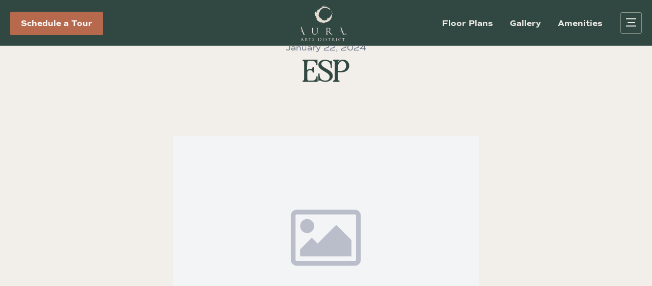

--- FILE ---
content_type: text/html; charset=UTF-8
request_url: https://www.auraartsdistrict.com/neighborhood_post/esp/
body_size: 9110
content:
<!DOCTYPE html>
<html lang="en">
    <head>
    <meta charset="UTF-8">
    <meta http-equiv="X-UA-Compatible" content="ie=edge">
    <meta name="viewport" content="width=device-width, initial-scale=1, user-scalable=1, minimum-scale=1, maximum-scale=5">
    <title>ESP - AURA ARTS DISTRICT</title>
    
    
    
    <link rel="icon" href="https://www.auraartsdistrict.com/wp-content/uploads/2023/12/AAD_Circle_CMYK_Orange-jpg.webp?x40488" type="image/x-icon">

    <script>
        var site_url = 'https://www.auraartsdistrict.com';
        var site_theme_path = 'https://www.auraartsdistrict.com/wp-content/themes/mastertemplatetwo';
        var ajax_url = "https://www.auraartsdistrict.com/wp-admin/admin-ajax.php";
        var specials_popup_delay = 2000;
                    var elan_id = 2218;
        
                    var dni_format = "(xxx) xxx-xxxx";
            </script>  

    <!-- Google Tag Manager -->
<script>(function(w,d,s,l,i){w[l]=w[l]||[];w[l].push({'gtm.start':
new Date().getTime(),event:'gtm.js'});var f=d.getElementsByTagName(s)[0],
j=d.createElement(s),dl=l!='dataLayer'?'&l='+l:'';j.async=true;j.src=
'https://www.googletagmanager.com/gtm.js?id='+i+dl;f.parentNode.insertBefore(j,f);
})(window,document,'script','dataLayer','GTM-N6ZFH3QQ');</script>
<!-- End Google Tag Manager -->
    
    <meta name='robots' content='noindex, follow' />
	<style>img:is([sizes="auto" i], [sizes^="auto," i]) { contain-intrinsic-size: 3000px 1500px }</style>
	
	<!-- This site is optimized with the Yoast SEO plugin v25.6 - https://yoast.com/wordpress/plugins/seo/ -->
	<meta property="og:locale" content="en_US" />
	<meta property="og:type" content="article" />
	<meta property="og:title" content="ESP - AURA ARTS DISTRICT" />
	<meta property="og:url" content="https://www.auraartsdistrict.com/neighborhood_post/esp/" />
	<meta property="og:site_name" content="AURA ARTS DISTRICT" />
	<meta name="twitter:card" content="summary_large_image" />
	<script type="application/ld+json" class="yoast-schema-graph">{"@context":"https://schema.org","@graph":[{"@type":"WebPage","@id":"https://www.auraartsdistrict.com/neighborhood_post/esp/","url":"https://www.auraartsdistrict.com/neighborhood_post/esp/","name":"ESP - AURA ARTS DISTRICT","isPartOf":{"@id":"https://www.auraartsdistrict.com/#website"},"datePublished":"2024-01-22T08:55:19+00:00","breadcrumb":{"@id":"https://www.auraartsdistrict.com/neighborhood_post/esp/#breadcrumb"},"inLanguage":"en-US","potentialAction":[{"@type":"ReadAction","target":["https://www.auraartsdistrict.com/neighborhood_post/esp/"]}]},{"@type":"BreadcrumbList","@id":"https://www.auraartsdistrict.com/neighborhood_post/esp/#breadcrumb","itemListElement":[{"@type":"ListItem","position":1,"name":"Home","item":"https://www.auraartsdistrict.com/"},{"@type":"ListItem","position":2,"name":"Neighborhood","item":"https://www.auraartsdistrict.com/neighborhood_post/"},{"@type":"ListItem","position":3,"name":"ESP"}]},{"@type":"WebSite","@id":"https://www.auraartsdistrict.com/#website","url":"https://www.auraartsdistrict.com/","name":"AURA ARTS DISTRICT","description":"","potentialAction":[{"@type":"SearchAction","target":{"@type":"EntryPoint","urlTemplate":"https://www.auraartsdistrict.com/?s={search_term_string}"},"query-input":{"@type":"PropertyValueSpecification","valueRequired":true,"valueName":"search_term_string"}}],"inLanguage":"en-US"}]}</script>
	<!-- / Yoast SEO plugin. -->


<link rel='dns-prefetch' href='//static.addtoany.com' />
<link rel='dns-prefetch' href='//datalayer.bozzuto.com' />
<link rel='dns-prefetch' href='//use.typekit.net' />
<link rel="stylesheet" href="https://www.auraartsdistrict.com/wp-content/cache/minify/a5ff7.css?x40488" media="all" />

<style id='classic-theme-styles-inline-css' type='text/css'>
/*! This file is auto-generated */
.wp-block-button__link{color:#fff;background-color:#32373c;border-radius:9999px;box-shadow:none;text-decoration:none;padding:calc(.667em + 2px) calc(1.333em + 2px);font-size:1.125em}.wp-block-file__button{background:#32373c;color:#fff;text-decoration:none}
</style>
<style id='global-styles-inline-css' type='text/css'>
:root{--wp--preset--aspect-ratio--square: 1;--wp--preset--aspect-ratio--4-3: 4/3;--wp--preset--aspect-ratio--3-4: 3/4;--wp--preset--aspect-ratio--3-2: 3/2;--wp--preset--aspect-ratio--2-3: 2/3;--wp--preset--aspect-ratio--16-9: 16/9;--wp--preset--aspect-ratio--9-16: 9/16;--wp--preset--color--black: #000000;--wp--preset--color--cyan-bluish-gray: #abb8c3;--wp--preset--color--white: #ffffff;--wp--preset--color--pale-pink: #f78da7;--wp--preset--color--vivid-red: #cf2e2e;--wp--preset--color--luminous-vivid-orange: #ff6900;--wp--preset--color--luminous-vivid-amber: #fcb900;--wp--preset--color--light-green-cyan: #7bdcb5;--wp--preset--color--vivid-green-cyan: #00d084;--wp--preset--color--pale-cyan-blue: #8ed1fc;--wp--preset--color--vivid-cyan-blue: #0693e3;--wp--preset--color--vivid-purple: #9b51e0;--wp--preset--gradient--vivid-cyan-blue-to-vivid-purple: linear-gradient(135deg,rgba(6,147,227,1) 0%,rgb(155,81,224) 100%);--wp--preset--gradient--light-green-cyan-to-vivid-green-cyan: linear-gradient(135deg,rgb(122,220,180) 0%,rgb(0,208,130) 100%);--wp--preset--gradient--luminous-vivid-amber-to-luminous-vivid-orange: linear-gradient(135deg,rgba(252,185,0,1) 0%,rgba(255,105,0,1) 100%);--wp--preset--gradient--luminous-vivid-orange-to-vivid-red: linear-gradient(135deg,rgba(255,105,0,1) 0%,rgb(207,46,46) 100%);--wp--preset--gradient--very-light-gray-to-cyan-bluish-gray: linear-gradient(135deg,rgb(238,238,238) 0%,rgb(169,184,195) 100%);--wp--preset--gradient--cool-to-warm-spectrum: linear-gradient(135deg,rgb(74,234,220) 0%,rgb(151,120,209) 20%,rgb(207,42,186) 40%,rgb(238,44,130) 60%,rgb(251,105,98) 80%,rgb(254,248,76) 100%);--wp--preset--gradient--blush-light-purple: linear-gradient(135deg,rgb(255,206,236) 0%,rgb(152,150,240) 100%);--wp--preset--gradient--blush-bordeaux: linear-gradient(135deg,rgb(254,205,165) 0%,rgb(254,45,45) 50%,rgb(107,0,62) 100%);--wp--preset--gradient--luminous-dusk: linear-gradient(135deg,rgb(255,203,112) 0%,rgb(199,81,192) 50%,rgb(65,88,208) 100%);--wp--preset--gradient--pale-ocean: linear-gradient(135deg,rgb(255,245,203) 0%,rgb(182,227,212) 50%,rgb(51,167,181) 100%);--wp--preset--gradient--electric-grass: linear-gradient(135deg,rgb(202,248,128) 0%,rgb(113,206,126) 100%);--wp--preset--gradient--midnight: linear-gradient(135deg,rgb(2,3,129) 0%,rgb(40,116,252) 100%);--wp--preset--font-size--small: 13px;--wp--preset--font-size--medium: 20px;--wp--preset--font-size--large: 36px;--wp--preset--font-size--x-large: 42px;--wp--preset--spacing--20: 0.44rem;--wp--preset--spacing--30: 0.67rem;--wp--preset--spacing--40: 1rem;--wp--preset--spacing--50: 1.5rem;--wp--preset--spacing--60: 2.25rem;--wp--preset--spacing--70: 3.38rem;--wp--preset--spacing--80: 5.06rem;--wp--preset--shadow--natural: 6px 6px 9px rgba(0, 0, 0, 0.2);--wp--preset--shadow--deep: 12px 12px 50px rgba(0, 0, 0, 0.4);--wp--preset--shadow--sharp: 6px 6px 0px rgba(0, 0, 0, 0.2);--wp--preset--shadow--outlined: 6px 6px 0px -3px rgba(255, 255, 255, 1), 6px 6px rgba(0, 0, 0, 1);--wp--preset--shadow--crisp: 6px 6px 0px rgba(0, 0, 0, 1);}:where(.is-layout-flex){gap: 0.5em;}:where(.is-layout-grid){gap: 0.5em;}body .is-layout-flex{display: flex;}.is-layout-flex{flex-wrap: wrap;align-items: center;}.is-layout-flex > :is(*, div){margin: 0;}body .is-layout-grid{display: grid;}.is-layout-grid > :is(*, div){margin: 0;}:where(.wp-block-columns.is-layout-flex){gap: 2em;}:where(.wp-block-columns.is-layout-grid){gap: 2em;}:where(.wp-block-post-template.is-layout-flex){gap: 1.25em;}:where(.wp-block-post-template.is-layout-grid){gap: 1.25em;}.has-black-color{color: var(--wp--preset--color--black) !important;}.has-cyan-bluish-gray-color{color: var(--wp--preset--color--cyan-bluish-gray) !important;}.has-white-color{color: var(--wp--preset--color--white) !important;}.has-pale-pink-color{color: var(--wp--preset--color--pale-pink) !important;}.has-vivid-red-color{color: var(--wp--preset--color--vivid-red) !important;}.has-luminous-vivid-orange-color{color: var(--wp--preset--color--luminous-vivid-orange) !important;}.has-luminous-vivid-amber-color{color: var(--wp--preset--color--luminous-vivid-amber) !important;}.has-light-green-cyan-color{color: var(--wp--preset--color--light-green-cyan) !important;}.has-vivid-green-cyan-color{color: var(--wp--preset--color--vivid-green-cyan) !important;}.has-pale-cyan-blue-color{color: var(--wp--preset--color--pale-cyan-blue) !important;}.has-vivid-cyan-blue-color{color: var(--wp--preset--color--vivid-cyan-blue) !important;}.has-vivid-purple-color{color: var(--wp--preset--color--vivid-purple) !important;}.has-black-background-color{background-color: var(--wp--preset--color--black) !important;}.has-cyan-bluish-gray-background-color{background-color: var(--wp--preset--color--cyan-bluish-gray) !important;}.has-white-background-color{background-color: var(--wp--preset--color--white) !important;}.has-pale-pink-background-color{background-color: var(--wp--preset--color--pale-pink) !important;}.has-vivid-red-background-color{background-color: var(--wp--preset--color--vivid-red) !important;}.has-luminous-vivid-orange-background-color{background-color: var(--wp--preset--color--luminous-vivid-orange) !important;}.has-luminous-vivid-amber-background-color{background-color: var(--wp--preset--color--luminous-vivid-amber) !important;}.has-light-green-cyan-background-color{background-color: var(--wp--preset--color--light-green-cyan) !important;}.has-vivid-green-cyan-background-color{background-color: var(--wp--preset--color--vivid-green-cyan) !important;}.has-pale-cyan-blue-background-color{background-color: var(--wp--preset--color--pale-cyan-blue) !important;}.has-vivid-cyan-blue-background-color{background-color: var(--wp--preset--color--vivid-cyan-blue) !important;}.has-vivid-purple-background-color{background-color: var(--wp--preset--color--vivid-purple) !important;}.has-black-border-color{border-color: var(--wp--preset--color--black) !important;}.has-cyan-bluish-gray-border-color{border-color: var(--wp--preset--color--cyan-bluish-gray) !important;}.has-white-border-color{border-color: var(--wp--preset--color--white) !important;}.has-pale-pink-border-color{border-color: var(--wp--preset--color--pale-pink) !important;}.has-vivid-red-border-color{border-color: var(--wp--preset--color--vivid-red) !important;}.has-luminous-vivid-orange-border-color{border-color: var(--wp--preset--color--luminous-vivid-orange) !important;}.has-luminous-vivid-amber-border-color{border-color: var(--wp--preset--color--luminous-vivid-amber) !important;}.has-light-green-cyan-border-color{border-color: var(--wp--preset--color--light-green-cyan) !important;}.has-vivid-green-cyan-border-color{border-color: var(--wp--preset--color--vivid-green-cyan) !important;}.has-pale-cyan-blue-border-color{border-color: var(--wp--preset--color--pale-cyan-blue) !important;}.has-vivid-cyan-blue-border-color{border-color: var(--wp--preset--color--vivid-cyan-blue) !important;}.has-vivid-purple-border-color{border-color: var(--wp--preset--color--vivid-purple) !important;}.has-vivid-cyan-blue-to-vivid-purple-gradient-background{background: var(--wp--preset--gradient--vivid-cyan-blue-to-vivid-purple) !important;}.has-light-green-cyan-to-vivid-green-cyan-gradient-background{background: var(--wp--preset--gradient--light-green-cyan-to-vivid-green-cyan) !important;}.has-luminous-vivid-amber-to-luminous-vivid-orange-gradient-background{background: var(--wp--preset--gradient--luminous-vivid-amber-to-luminous-vivid-orange) !important;}.has-luminous-vivid-orange-to-vivid-red-gradient-background{background: var(--wp--preset--gradient--luminous-vivid-orange-to-vivid-red) !important;}.has-very-light-gray-to-cyan-bluish-gray-gradient-background{background: var(--wp--preset--gradient--very-light-gray-to-cyan-bluish-gray) !important;}.has-cool-to-warm-spectrum-gradient-background{background: var(--wp--preset--gradient--cool-to-warm-spectrum) !important;}.has-blush-light-purple-gradient-background{background: var(--wp--preset--gradient--blush-light-purple) !important;}.has-blush-bordeaux-gradient-background{background: var(--wp--preset--gradient--blush-bordeaux) !important;}.has-luminous-dusk-gradient-background{background: var(--wp--preset--gradient--luminous-dusk) !important;}.has-pale-ocean-gradient-background{background: var(--wp--preset--gradient--pale-ocean) !important;}.has-electric-grass-gradient-background{background: var(--wp--preset--gradient--electric-grass) !important;}.has-midnight-gradient-background{background: var(--wp--preset--gradient--midnight) !important;}.has-small-font-size{font-size: var(--wp--preset--font-size--small) !important;}.has-medium-font-size{font-size: var(--wp--preset--font-size--medium) !important;}.has-large-font-size{font-size: var(--wp--preset--font-size--large) !important;}.has-x-large-font-size{font-size: var(--wp--preset--font-size--x-large) !important;}
:where(.wp-block-post-template.is-layout-flex){gap: 1.25em;}:where(.wp-block-post-template.is-layout-grid){gap: 1.25em;}
:where(.wp-block-columns.is-layout-flex){gap: 2em;}:where(.wp-block-columns.is-layout-grid){gap: 2em;}
:root :where(.wp-block-pullquote){font-size: 1.5em;line-height: 1.6;}
</style>
<link rel='stylesheet' id='child-fonts-css' href='https://use.typekit.net/jfq8rxw.css?ver=1' type='text/css' media='all' />
<link rel="stylesheet" href="https://www.auraartsdistrict.com/wp-content/cache/minify/00597.css?x40488" media="all" />


<link rel='stylesheet' id='child-style-css' href='https://www.auraartsdistrict.com/wp-content/themes/mastertemplatetwo-child/css/style.css?x40488&amp;ver=1' type='text/css' media='all' />
<link rel="stylesheet" href="https://www.auraartsdistrict.com/wp-content/cache/minify/0a493.css?x40488" media="all" />






<script type="text/javascript" id="addtoany-core-js-before">
/* <![CDATA[ */
window.a2a_config=window.a2a_config||{};a2a_config.callbacks=[];a2a_config.overlays=[];a2a_config.templates={};
/* ]]> */
</script>
<script type="text/javascript" defer src="https://static.addtoany.com/menu/page.js" id="addtoany-core-js"></script>
<script src="https://www.auraartsdistrict.com/wp-content/cache/minify/c4f17.js?x40488"></script>


<script src="https://www.auraartsdistrict.com/wp-content/cache/minify/0eca3.js?x40488" defer></script>







<script type="text/javascript" src="//datalayer.bozzuto.com/js/data-layer-event-trigger.js?ver=1" id="datalayer-js"></script>
<link rel="https://api.w.org/" href="https://www.auraartsdistrict.com/wp-json/" /><link rel="EditURI" type="application/rsd+xml" title="RSD" href="https://www.auraartsdistrict.com/xmlrpc.php?rsd" />
<link rel='shortlink' href='https://www.auraartsdistrict.com/?p=1085' />
<link rel="alternate" title="oEmbed (JSON)" type="application/json+oembed" href="https://www.auraartsdistrict.com/wp-json/oembed/1.0/embed?url=https%3A%2F%2Fwww.auraartsdistrict.com%2Fneighborhood_post%2Fesp%2F" />
<link rel="alternate" title="oEmbed (XML)" type="text/xml+oembed" href="https://www.auraartsdistrict.com/wp-json/oembed/1.0/embed?url=https%3A%2F%2Fwww.auraartsdistrict.com%2Fneighborhood_post%2Fesp%2F&#038;format=xml" />
<link rel="icon" href="https://www.auraartsdistrict.com/wp-content/uploads/2023/12/cropped-AAD_Circle_CMYK_Orange-jpg-32x32.webp?x40488" sizes="32x32" />
<link rel="icon" href="https://www.auraartsdistrict.com/wp-content/uploads/2023/12/cropped-AAD_Circle_CMYK_Orange-jpg-192x192.webp?x40488" sizes="192x192" />
<link rel="apple-touch-icon" href="https://www.auraartsdistrict.com/wp-content/uploads/2023/12/cropped-AAD_Circle_CMYK_Orange-jpg-180x180.webp?x40488" />
<meta name="msapplication-TileImage" content="https://www.auraartsdistrict.com/wp-content/uploads/2023/12/cropped-AAD_Circle_CMYK_Orange-jpg-270x270.webp" />
   

    <style>
		.mt_fill_btn, #mt_contact_page .hywrap button[type="submit"]{
		
		background-color: #e3ddd4;
		color: #304841;
		border: 1px solid #e3ddd4;
	}
	html.system .mt_fill_btn:hover, html.system #mt_contact_page .hywrap button[type="submit"]:hover {
		background-color: #304841;
		color: #e3ddd4;
		border: 1px solid #e3ddd4;
	}
	.mt_resident_login path{
					stroke: #f2eeea;
			
	}
	html.system .mt_resident_login:hover path {
					stroke: #8a998d;
			
	}
	html.system footer .mt_footer_main .mt_social_login .mt_social a:hover path{
		fill: #e3ddd4;
	}
		
		

		

	
		
			

	
			footer .mt_footer_main .mt_footer_top_row .mt_footer_logo_wrap .mt_footer_btn_wrap .mt_ft_tour_btn{
						color: #f2eeea;
									border-color: #8a998d;
								}
		footer .mt_footer_main .mt_footer_top_row .mt_footer_logo_wrap .mt_footer_btn_wrap .mt_ft_tour_btn:hover{
									border-color: #8a998d;
									background-color: #f2eeea;
					}
		

			footer .mt_footer_main .mt_footer_top_row .mt_footer_logo_wrap .mt_footer_btn_wrap a.mt_ft_cnt_btn{
							color: #f2eeea;
				
							background-color: #304841;
										border-color: #8a998d;
					}
		footer .mt_footer_main .mt_footer_top_row .mt_footer_logo_wrap .mt_footer_btn_wrap a.mt_ft_cnt_btn:hover{
							color: #304841;
				
							background-color: #f2eeea;
										border-color: #304841;
					}
		
		

			footer .mt_footer_main .mt_social_login .mt_resident_login{
							color: #f2eeea;
				
							background-color: #8a998d;
										border-color: #8a998d;
					}
		footer .mt_footer_main .mt_social_login .mt_resident_login:hover{
							color: #8a998d;
				
							background-color: #f2eeea;
										border-color: #8a998d;
					}
	
		

		

		.special_slider_wrapper .slick-prev, .special_slider_wrapper .slick-next{
		border-color: #e3ddd4;
	}
	.special_slider_wrapper div,.special_slider_wrapper div span, .special_slider_wrapper div span a {
		color: #e3ddd4;
	}
	
						
		
</style>
    
		<script type="application/ld+json">
		    {
		        "@context": "https://schema.org","@type": "ApartmentComplex","name": "Aura Arts District","hasMap": "https://www.google.com/maps/place/505+Lipan+St,+Denver,+CO+80204,+USA/@39.7243494,-105.0045188,17z/data=!4m6!3m5!1s0x876c7f3a39c63ae3:0xce4b217c0c199657!8m2!3d39.7243494!4d-105.0019439!16s%2Fg%2F11c16jwn32?entry=ttu","logo": "https://www.auraartsdistrict.com/wp-content/uploads/2024/01/AAD_Horizontal_RGB_Beige.svg","latitude": "39.72450618493977","longitude": "-105.0019224216166","telephone": "844.319.4946","url": "https://www.auraartsdistrict.com","tourBookingPage": "http://schedule.tours/bozzuto-group/aura-arts-district/schedule?src=w.pws","address": { "@type": "PostalAddress","addressCountry": "US","addressLocality": "Denver","addressRegion": "CO","postalCode": "80204","streetAddress": "505 N. Lipan Street" }		    }
		</script>


					<script type="application/ld+json">
		    {
		        "@context": "https://schema.org","@type": "LocalBusiness","openingHours": [ "Mo 09:00-18:00","Tu 09:00-18:00","We 09:00-18:00","Th 09:00-18:00","Fr 09:00-18:00","Sa 10:00-17:00","Su 12:00-17:00" ]		    }
			</script>
			
    <script src="https://cmp.osano.com/6oleRSV9X4tU1m8d/c2da0872-371a-4b51-bc9a-af50400d5555/osano.js"></script>
<meta name="facebook-domain-verification" content="ljhbjbhne8bqzf5gvq76av06wow1rr" />
    </head>

    <body class="wp-singular neighborhood_post-template-default single single-neighborhood_post postid-1085 wp-theme-mastertemplatetwo wp-child-theme-mastertemplatetwo-child esp" >

    <!-- Google Tag Manager (noscript) -->
<noscript><iframe src="https://www.googletagmanager.com/ns.html?id=GTM-N6ZFH3QQ"
height="0" width="0" style="display:none;visibility:hidden"></iframe></noscript>
<!-- End Google Tag Manager (noscript) -->
    
    

    <main class="main-content">
    <div class="overlay"></div>
            <header style=" color: #f2eeea;   background:#304841; " class="color_theme ">
            <div class="mt_navigation_wrapper">

                            <div class="btn_wrap show_desk data-tour-header-menu data-layer-event-header-nav">
                    <a target="_blank" href="http://schedule.tours/bozzuto-group/aura-arts-district/schedule?src=w.pws" class="left_btn data-layer-event-schedule-tour mt_fill_btn ">Schedule a Tour</a>
                </div>
            
            
            <a itemprop="url" href="https://www.auraartsdistrict.com" aria-label="logo">
                                    <img class="show_desk logo default" itemprop="logo"  src="https://www.auraartsdistrict.com/wp-content/uploads/2024/01/AAD_Stacked_RGB_Beige-1.svg?x40488" alt="Aura Arts District Logo">
                                    
                
                <img class="show_mob logo" itemprop="logo"  src="https://www.auraartsdistrict.com/wp-content/uploads/2024/01/AAD_Stacked_RGB_Beige-1.svg?x40488" alt="Aura Arts District Logo">

            </a>
            <div class="header_right">
                <nav class="show_desk data-layer-event-header-nav">
                    <div class="menu-header-menu-container"><ul id="menu-header-menu" class="header-menu"><li id="menu-item-1965" class="link_fp_menu menu-item menu-item-type-post_type menu-item-object-page menu-item-1965"><a href="https://www.auraartsdistrict.com/floor-plans/">Floor Plans</a></li>
<li id="menu-item-1055" class="menu-item menu-item-type-post_type menu-item-object-page menu-item-1055"><a href="https://www.auraartsdistrict.com/gallery/">Gallery</a></li>
<li id="menu-item-1056" class="menu-item menu-item-type-post_type menu-item-object-page menu-item-1056"><a href="https://www.auraartsdistrict.com/amenities/">Amenities</a></li>
</ul></div>                </nav>  
                <div class="show_mob">        
                     
                    <a href="tel:844.319.4946" class="tel-link dni_phone" aria-label="phone icon">
                        <img src="https://www.auraartsdistrict.com/wp-content/uploads/2024/01/phone_beige.svg?x40488" alt="Phone icon">
                    </a>
                                                            <a href="http://schedule.tours/bozzuto-group/aura-arts-district/schedule?src=w.pws" target="_blank" class="left_btn data-layer-event-schedule-tour data-tour-header-menu mt_fill_btn ">Tour</a>
                                    </div>
                <button class="mt_menu_toggle open" aria-label="menu">
                    <span class="mt_menu_1"></span>
                    <span class="mt_menu_2"></span>
                    <span class="mt_menu_3"></span>
              
                </button>
            </div>
        </div>

        <div class="mt_hamb_menu">
            <a itemprop="url" href="https://www.auraartsdistrict.com" aria-label="logo">
                <img itemprop="logo" class="logo_ham_menu" src="https://www.auraartsdistrict.com/wp-content/uploads/2024/01/AAD_Stacked_RGB_Beige-1.svg?x40488" alt="Aura Arts District Logo">
            </a>
            <button class="mt_menu_toggle close" aria-label="close" tabindex="0">
                <!-- <span class="mt_menu_1"></span>
                <span class="mt_menu_2"></span>
                <span class="mt_menu_3"></span> -->
                <svg width="14" height="15" viewBox="0 0 14 15" fill="none" xmlns="http://www.w3.org/2000/svg" class="close_btn">
                    <path d="M13 1.84961L1 13.8496M1 1.84961L13 13.8496" stroke="#344054" stroke-width="2" stroke-linecap="round" stroke-linejoin="round"/>
                </svg>

            </button>
            <div class="inner_menu data-layer-event-hamburger-nav">

                <div class="menu-hamburger-menu-container"><ul id="menu-hamburger-menu" class="primary-menu"><li id="menu-item-1375" class="mt_fill_btn data-tour-ham-menu half_width menu-item menu-item-type-custom menu-item-object-custom menu-item-1375"><a target="_blank" href="http://schedule.tours/bozzuto-group/aura-arts-district/schedule?src=w.pws">Schedule a Tour</a></li>
<li id="menu-item-1376" class="mt_transparent_btn half_width dni_phone menu-item menu-item-type-custom menu-item-object-custom menu-item-1376"><a href="tel:844-319-4946">844-319-4946</a></li>
<li id="menu-item-1964" class="link_fp_menu menu-item menu-item-type-post_type menu-item-object-page menu-item-1964"><a href="https://www.auraartsdistrict.com/floor-plans/">Floor Plans</a></li>
<li id="menu-item-1164" class="menu-item menu-item-type-post_type menu-item-object-page menu-item-1164"><a href="https://www.auraartsdistrict.com/gallery/">Gallery</a></li>
<li id="menu-item-1165" class="menu-item menu-item-type-post_type menu-item-object-page menu-item-1165"><a href="https://www.auraartsdistrict.com/amenities/">Amenities</a></li>
<li id="menu-item-1163" class="menu-item menu-item-type-post_type menu-item-object-page menu-item-1163"><a href="https://www.auraartsdistrict.com/features/">Features</a></li>
<li id="menu-item-1162" class="menu-item menu-item-type-post_type menu-item-object-page menu-item-1162"><a href="https://www.auraartsdistrict.com/neighborhood/">Neighborhood</a></li>
<li id="menu-item-1308" class="data-layer-event-contact-btn menu-item menu-item-type-post_type menu-item-object-page menu-item-1308"><a href="https://www.auraartsdistrict.com/contact/">Contact</a></li>
</ul></div><div class="menu-hamburger-sub-menu-1-container"><ul id="menu-hamburger-sub-menu-1" class="mt_ext_link show_sub_menu_1"><li id="menu-item-1168" class="menu-item menu-item-type-custom menu-item-object-custom menu-item-1168"><a target="_blank" href="https://www.bozzuto.com/welcome-home-commitment/">Our Commitment</a></li>
</ul></div><div class="menu-hamburger-sub-menu-2-container"><ul id="menu-hamburger-sub-menu-2" class="mt_ext_link show_sub_menu_2"><li id="menu-item-1169" class="data-layer-event-resident-login mt_resident_link menu-item menu-item-type-custom menu-item-object-custom menu-item-1169"><a target="_blank" href="http://www.bozzutoresidents.com">Resident Login</a></li>
</ul></div>                <div class="mt_social">

            <a class="data-layer-event-social-media" data-name="Facebook"  target="_blank"
            href="https://www.facebook.com/AuraArtsDistrict/ " aria-label="facebook">
                            <svg width="24" height="25" viewBox="0 0 24 25" fill="none" xmlns="http://www.w3.org/2000/svg">
                    <path
                        d="M24 12.5469C24 5.91945 18.6274 0.546875 12 0.546875C5.37258 0.546875 0 5.91945 0 12.5469C0 18.5363 4.3882 23.5009 10.125 24.4011V16.0156H7.07812V12.5469H10.125V9.90313C10.125 6.89563 11.9166 5.23438 14.6576 5.23438C15.9701 5.23438 17.3438 5.46875 17.3438 5.46875V8.42188H15.8306C14.34 8.42188 13.875 9.34695 13.875 10.2969V12.5469H17.2031L16.6711 16.0156H13.875V24.4011C19.6118 23.5009 24 18.5363 24 12.5469Z"
                        fill="white" />
                </svg>
                    </a>
    
            <a class="data-layer-event-social-media" data-name="Instagram"  target="_blank"
            href=" https://www.instagram.com/auraartsdistrict/ " aria-label="instagram">

            <img src="https://www.auraartsdistrict.com/wp-content/uploads/2024/01/Group.svg?x40488"
                    alt="Instagram">
                        </a>

    
    </div>
 
            </div>
        </div>          

    </header>

    
<div class="mt_blog_details mt_with_both_margins mt_no_banner">
	<div class="mt_blog_head"  style="">
	<span class="mt_copy_small" style="">January 22, 2024</span>
		<h1 class="mt_sub_heading" style="">ESP</h1>
		<p class="mt_paragraph" style=""></p>
		<img src="https://www.auraartsdistrict.com/wp-content/themes/mastertemplatetwo/images/icons/no-image.png?x40488"></div>
	</div>
    
    <div class="mt_details_wrap mt_with_both_margins">
    	    </div>

    <div class="mt_blogdetail_btm">
    	<a href="https://www.auraartsdistrict.com/blog/" class="mt_btn mt_bck_blog mt_copy_small">
		<span class="link_arrow"></span>
		Back to Blog
		</a>
    	<div class="mt_blog_socials a2a_kit">
    		<a href="" class="mt_fp_detail_icon a2a_dd addtoany_share_save addtoany_share mt_share_btn mt_copy_small" aria-label="share">Share this post</a>
			    
            
    	</div>
    </div>

    
<div class="mt_one_column with_cta text_center with_bg_color content_center mt_quick_fpsrch" id="available_filters" style="  ">
    
    <div class="mt_one_column_content_wrapper" style=" " >          

        <h2 class="mt_main_heading" style=""></h2>
        <p style="" class="mt_txt_sub"></p>
        <div class="mt_filter_wrap">
            <!-- Bed -->
                            <div class="dropdown selectivo drpdwn_bedroom">
                    <button aria-haspopup="listbox" class="selectivo__label">Beds</button>
                    <input type="hidden" class="selectivo__input" name="bed[]" value="">
                    <ul role="listbox" aria-label="dropdown" data-filter-type="Bedroom"
                        class="selectivo__dropdown hidden data-layer-event-fp-filter-wdget" tabindex="1">
                        <li class="selectivo__option" data-value="" role="option" tabindex="0">Beds</li>

                                                <li class="selectivo__option" data-value="studio" role="option" tabindex="0">Studio</li>
                                                <li class="selectivo__option" data-value="1-bed" role="option" tabindex="0">One Bedroom</li>
                                                <li class="selectivo__option" data-value="2-bed" role="option" tabindex="0">Two Bedroom</li>
                        
                    </ul>
                </div>
            
            <!-- Min price -->
                            <div class="dropdown selectivo drpdwn_min_price">
                    <button aria-haspopup="listbox" class="selectivo__label">Min Price</button>
                    <input name="minimum-rent" type="hidden" class="selectivo__input" value="">
                    <ul role="listbox" aria-label="dropdown" data-filter-type="Minimum Price"
                        class="selectivo__dropdown hidden data-layer-event-fp-filter-wdget" tabindex="1">
                        <li class="selectivo__option" data-value="" role="option" tabindex="0">Min Price</li>

                                                <li class="selectivo__option" data-value="1000" role="option" tabindex="0">$1,000</li>    
                                                <li class="selectivo__option" data-value="2000" role="option" tabindex="0">$2,000</li>    
                                                <li class="selectivo__option" data-value="3000" role="option" tabindex="0">$3,000</li>    
                                                <li class="selectivo__option" data-value="4000" role="option" tabindex="0">$4,000</li>    
                        
                    </ul>
                </div>
            
            <!-- Max Price -->
                            <div class="dropdown selectivo drpdwn_max_price">
                    <button aria-haspopup="listbox" class="selectivo__label">Max Price</button>
                    <input name="maximum-rent" type="hidden" class="selectivo__input" value="">
                    <ul role="listbox" aria-label="dropdown" data-filter-type="Maximum Price"
                        class="selectivo__dropdown hidden data-layer-event-fp-filter-wdget" tabindex="1">
                        <li class="selectivo__option" data-value="" role="option" tabindex="0">Max Price</li>

                                                <li class="selectivo__option" data-value="1000" role="option" tabindex="0">$1,000</li>    
                                                <li class="selectivo__option" data-value="2000" role="option" tabindex="0">$2,000</li>    
                                                <li class="selectivo__option" data-value="3000" role="option" tabindex="0">$3,000</li>    
                                                <li class="selectivo__option" data-value="4000" role="option" tabindex="0">$4,000</li>    
                        
                    </ul>
                </div>
            
            <!-- Availability -->
                            <div class="dropdown selectivo drpdwn_availability">
                    <button aria-haspopup="listbox" class="selectivo__label">Moving Date</button>
                    <input name="availability" type="hidden" class="selectivo__input" value="">
                    <ul role="listbox" aria-label="dropdown" data-filter-type="Availability" class="selectivo__dropdown hidden data-layer-event-fp-filter-wdget" tabindex="1">
                        <li class="selectivo__option" data-value="" role="option" tabindex="0">Moving Date</li>
                        <li class="selectivo__option" data-value="01/22/2026" role="option" tabindex="0">Today</li>
                        <li class="selectivo__option" data-value="02/22/2026" role="option" tabindex="0">Within A Month</li>
                        <li class="selectivo__option" data-value="04/14/2026" role="option" tabindex="0">More Than A Month</li>
                    </ul>
                </div>
                    </div>
        <button data-url="https://www.auraartsdistrict.com/floor-plans/" id="fp_quick_search" style="" class="mt_btn mt_fill_btn">Find Your Home</button>
    </div>
</div>
<!-- add "mt_theme1" class for first design type having Additional text area section and retail leasing opportunities is aligned to right corner -->
<!-- add "mt_theme2" class for second design type. here retail leasing opportunities is positioned below address -->
</main>
<!-- Add option for new class from CMS. Also add background options from CMS-->

<div class="mt_footer_outer_wrap " style="  ">

	<footer class="mt_theme2" style=" color: #f2eeea;  background-color: #304841  ">
	
	<div class="mt_page_padding mt_footer_main">
		<div class="mt_footer_top_row">
			<div class="mt_footer_logo_wrap">
								<a data-name="footer logo" href="https://www.auraartsdistrict.com" class="data-layer-event-footer-links mt_footer_logo"><img src="https://www.auraartsdistrict.com/wp-content/uploads/2024/01/AAD_Stacked_RGB_Beige.svg?x40488" alt="Aura Arts District Logo" /></a>
								<div class="mt_footer_btn_wrap">
										<a target="" href="https://www.auraartsdistrict.com/contact/" class="data-layer-event-footer-links data-layer-event-contact-btn mt_btn mt_fill_btn mt_ft_cnt_btn " aria-label="Contact Us">Contact Us</a>
														</div>
			</div>
			<div class="mt_footer_info">
				<div class="mt_address">

										<h3 class="mt_txt_sub">Address</h3>
					<a class="data-layer-event-footer-links data-layer-event-address-link" itemprop="hasMap" target="_blank"  href="https://www.google.com/maps/place/505+Lipan+St,+Denver,+CO+80204,+USA/@39.7243494,-105.0045188,17z/data=!4m6!3m5!1s0x876c7f3a39c63ae3:0xce4b217c0c199657!8m2!3d39.7243494!4d-105.0019439!16s%2Fg%2F11c16jwn32?entry=ttu"  style="color: #f2eeea; ">
					<span>
					<span>505 N. Lipan Street</span><br/><span itemprop="addressLocality">Denver, CO 80204</span>
					</span></a>
										
										<div>
						<h3 class="mt_txt_sub">Office Phone</h3>
						<span class="phonenumber show_desk">844.319.4946</span>
						<a href="tel:844.319.4946" class="data-layer-event-footer-links show_mob tel-link phonenumber">844.319.4946</a>
					</div>
					
				</div>
								<div class="mt_ofc_ph">
					<h3 class="mt_txt_sub">Office Phone</h3>
					<span class="show_desk phonenumber">844.319.4946</span>
					<a href="tel:844.319.4946" class="data-layer-event-footer-links show_mob tel-link phonenumber">844.319.4946</a>
				</div>
				
				 
				<div class="mt_hours">
					<h3 class="mt_txt_sub">Hours</h3>
					<p>Monday: 9:00 AM - 6:00 PM<br/>Tuesday: 9:00 AM - 6:00 PM<br/>Wednesday: 9:00 AM - 6:00 PM<br/>Thursday: 9:00 AM - 6:00 PM<br/>Friday: 9:00 AM - 6:00 PM<br/>Saturday: 10:00 AM - 5:00 PM<br/>Sunday: 12:00 PM - 5:00 PM</p>
				</div>
				
								<div class="mt_retail">
					<h3 class="mt_txt_sub"></h3>
					<p></p>
				</div>
							</div>
		</div>
		
		
		

	</div>

	
	<div style=" " class="mt_page_padding mt_footer_sub">
		<div class="mt_adaeho_wrap">
			
							<a href="javascript:void(0)" class="cookie data-layer-event-footer-links mt_ft_links" onclick="Osano.cm.showDrawer('osano-cm-dom-info-dialog-open')">Cookie Preferences</a>
				
		
						<a target="_blank" href="https://www.bozzuto.com/about-us/housing-for-all/" data-name="eho" class="data-layer-event-footer-links eho mt_ft_link_margin "><img src="https://www.auraartsdistrict.com/wp-content/uploads/2023/12/eho.svg?x40488" alt="eho" /></a>
			
						<a target="_blank" href="https://www.bozzuto.com/accessibility/" data-name="ada" class="data-layer-event-footer-links ada "><img src="https://www.auraartsdistrict.com/wp-content/themes/mastertemplatetwo/images/footer/ada.svg?x40488" alt="ADA Logo" /></a>
					
						<a target="_blank" href="https://www.bozzuto.com/about-us/housing-for-all/" class="data-layer-event-footer-links mt_ft_links mt_eq_lbl">Equal Housing Opportunity</a>
			
						<a target="_blank" href="https://www.bozzuto.com/privacy-policy/" class="data-layer-event-footer-links mt_ft_link_margin mt_ft_links mt_privacy_policy ">Privacy Policy</a>
					</div>
		<div class="mt_social_login">

		<div class="mt_social">

			<a class="data-layer-event-footer-links data-layer-event-social-media" data-name="Facebook"  target="_blank" href="https://www.facebook.com/AuraArtsDistrict/ " aria-label="facebook">
						<svg width="24" height="25" viewBox="0 0 24 25" fill="none" xmlns="http://www.w3.org/2000/svg">
			<path d="M24 12.5469C24 5.91945 18.6274 0.546875 12 0.546875C5.37258 0.546875 0 5.91945 0 12.5469C0 18.5363 4.3882 23.5009 10.125 24.4011V16.0156H7.07812V12.5469H10.125V9.90313C10.125 6.89563 11.9166 5.23438 14.6576 5.23438C15.9701 5.23438 17.3438 5.46875 17.3438 5.46875V8.42188H15.8306C14.34 8.42188 13.875 9.34695 13.875 10.2969V12.5469H17.2031L16.6711 16.0156H13.875V24.4011C19.6118 23.5009 24 18.5363 24 12.5469Z" fill="white"/>
			</svg>
					</a>
	
	
	<a class="data-layer-event-footer-links data-layer-event-social-media" data-name="Instagram" target="_blank"  href=" https://www.instagram.com/auraartsdistrict/ " aria-label="instagram">
		<img src="https://www.auraartsdistrict.com/wp-content/uploads/2024/01/Group.svg?x40488" alt="Instagram">	</a>

	
	</div>
		</div>
		<div class="mt_subfooter_logo">

						<a target="_blank" href="https://www.bozzuto.com/the-bozzuto-experience/" data-name="bozzuto logo" class="data-layer-event-footer-links mt_bozzuto_logo "><img src="https://www.auraartsdistrict.com/wp-content/themes/mastertemplatetwo/images/footer/bozzuto.svg?x40488" alt="Bozzuto Logo" /></a>
			
						
		</div>

				<a target="_blank" href="http://www.bozzutoresidents.com" class="data-layer-event-footer-links data-layer-event-resident-login mt_btn mt_fill_btn mt_resident_login ">
		<!--<img src="" alt="" />-->
		<svg width="20" height="21" viewBox="0 0 20 21" fill="none" xmlns="http://www.w3.org/2000/svg">
		<path d="M16.6654 18.0469V16.3802C16.6654 15.4962 16.3142 14.6483 15.6891 14.0232C15.0639 13.3981 14.2161 13.0469 13.332 13.0469H6.66536C5.78131 13.0469 4.93346 13.3981 4.30834 14.0232C3.68322 14.6483 3.33203 15.4962 3.33203 16.3802V18.0469M13.332 6.38021C13.332 8.22116 11.8396 9.71354 9.9987 9.71354C8.15775 9.71354 6.66536 8.22116 6.66536 6.38021C6.66536 4.53926 8.15775 3.04688 9.9987 3.04688C11.8396 3.04688 13.332 4.53926 13.332 6.38021Z" stroke="white" stroke-width="1.67" stroke-linecap="round" stroke-linejoin="round"/>
		</svg>Resident Login</a>
				
	</div>

</footer>
</div>

<script type="speculationrules">
{"prefetch":[{"source":"document","where":{"and":[{"href_matches":"\/*"},{"not":{"href_matches":["\/wp-*.php","\/wp-admin\/*","\/wp-content\/uploads\/*","\/wp-content\/*","\/wp-content\/plugins\/*","\/wp-content\/themes\/mastertemplatetwo-child\/*","\/wp-content\/themes\/mastertemplatetwo\/*","\/*\\?(.+)"]}},{"not":{"selector_matches":"a[rel~=\"nofollow\"]"}},{"not":{"selector_matches":".no-prefetch, .no-prefetch a"}}]},"eagerness":"conservative"}]}
</script>

</body>
</html>

<!--
Performance optimized by W3 Total Cache. Learn more: https://www.boldgrid.com/w3-total-cache/?utm_source=w3tc&utm_medium=footer_comment&utm_campaign=free_plugin

Minified using Disk

Served from: www.auraartsdistrict.com @ 2026-01-22 12:43:27 by W3 Total Cache
-->

--- FILE ---
content_type: text/css
request_url: https://www.auraartsdistrict.com/wp-content/cache/minify/00597.css?x40488
body_size: 2052
content:
@import url("https://fonts.googleapis.com/css2?family=Inter:wght@400;500;600&display=swap");body{font-family:"Inter",sans-serif;font-size:20px;line-height:30px;color:#667085}h1,h2,h3,h4,h5,h6,.h1,.h2,.h3,.h4,.h5,.h6{font-family:"Inter",sans-serif;font-weight:600}@font-face{font-family:"FontAwesome";src:url("/wp-content/themes/mastertemplatetwo/fonts/fontawesome/fa-solid-900.eot?x40488");src:url("/wp-content/themes/mastertemplatetwo/fonts/fontawesome/fa-solid-900.eot?#iefix&x40488") format("embedded-opentype"), url("/wp-content/themes/mastertemplatetwo/fonts/fontawesome/fa-solid-900.woff2") format("woff2"), url("/wp-content/themes/mastertemplatetwo/fonts/fontawesome/fa-solid-900.woff?x40488") format("woff"), url("/wp-content/themes/mastertemplatetwo/fonts/fontawesome/fa-solid-900.ttf?x40488") format("truetype"), url("/wp-content/themes/mastertemplatetwo/fonts/fontawesome/fa-solid-900.svg#FontAwesome") format("svg");font-weight:normal;font-style:normal;font-display:swap}.mt_btn{font-family:"Inter",sans-serif;font-weight:500;font-size:16px}.mt_heading_clr{color:#101828}.mt_main_heading{font-family:"Inter",sans-serif;font-weight:600;font-size:64px;line-height:90px;letter-spacing:-0.02em}@media (max-width: 991.8px){.mt_main_heading{font-size:30px;line-height:38px}}.mt_sub_heading{font-family:"Inter",sans-serif;font-weight:600;color:#101828;font-size:48px;line-height:60px;letter-spacing:-0.02em;margin-bottom:20px}@media (max-width: 991.8px){.mt_sub_heading{font-size:30px;line-height:38px;letter-spacing:0em;margin-bottom:16px}}.mt_col_heading{font-family:"Inter",sans-serif;font-weight:600;color:#101828;font-size:60px;line-height:72px;letter-spacing:-0.02em;margin-bottom:20px}@media (max-width: 991.8px){.mt_col_heading{font-size:30px;line-height:38px;letter-spacing:0em;margin-bottom:16px}}.mt_col_subheading{font-family:"Inter",sans-serif;font-weight:400;color:#101828;font-size:24px;line-height:normal;letter-spacing:normal;margin-bottom:10px}@media (max-width: 991.8px){.mt_col_subheading{font-size:18px}}.mt_sec_sub_heading{font-family:"Inter",sans-serif;font-weight:600;color:#101828;font-size:46px;line-height:60px;letter-spacing:-0.02em}@media (max-width: 991.8px){.mt_sec_sub_heading{font-size:30px;line-height:38px;letter-spacing:0}}.mt_h4_heading{font-family:"Inter",sans-serif;font-weight:500;color:#101828}.mt_details_wrap p, .mt_details_wrap span, .mt_details_wrap ul li, .mt_details_wrap
a{font-family:"Inter",sans-serif;font-weight:400;color:#667085;font-size:20px;line-height:30px;letter-spacing:0em}@media (max-width: 991.8px){.mt_details_wrap p, .mt_details_wrap span, .mt_details_wrap ul li, .mt_details_wrap
a{font-size:18px;line-height:28px;letter-spacing:0em}}.mt_paragraph, .mt_architect_name_block
h3{font-family:"Inter",sans-serif;font-weight:400;color:#667085;font-size:20px;line-height:30px;letter-spacing:0em}@media (max-width: 991.8px){.mt_paragraph, .mt_architect_name_block
h3{font-size:18px;line-height:28px;letter-spacing:0em}}.mt_text_small{font-family:"Inter",sans-serif;font-weight:600}.mt_txt_intro{font-size:24px;line-height:32px;font-weight:400}@media (max-width: 991.8px){.mt_txt_intro{font-size:18px;line-height:28px}}#content-sect h3, .floor-plans-detail span, .floor-plans-detail ul
li{font-size:16px;line-height:24px}.mt_txt_sub{font-size:20px;line-height:30px}#content-sect>*{font-family:"Inter",sans-serif}.mt_copy_small{font-size:16px;line-height:24px}.mt_btn{font-family:"Inter",sans-serif;font-size:16px;font-weight:500;line-height:24px;letter-spacing:0em}footer{font-size:16px;line-height:24px;color:#fff}footer
a{color:inherit}.mt_specials_heading, #mt_testimonial_widget
.mt_h4_heading{font-weight:700;font-size:36px;line-height:44px;color:#101828;margin-bottom:8px}@media (max-width: 991.8px){.mt_specials_heading, #mt_testimonial_widget
.mt_h4_heading{font-size:24px;line-height:32px}}.mt_spcls_disclaimer{font-size:12px;line-height:18px}#mt_home_page .mt_banner
.mt_main_heading{font-size:72px;line-height:90px;letter-spacing:-0.02em}@media (max-width: 991.8px){#mt_home_page .mt_banner
.mt_main_heading{font-size:36px;line-height:44px}}@media (min-width: 992px){#mt_home_page .mt_banner
.mt_btn{font-size:18px;line-height:28px}}.mt_banner
.mt_banner_content{color:#fff}.mt_evt_blg_date{font-weight:600;font-size:14px;line-height:20px;color:#98A2B3}.mt_category_list>li{font-weight:400;font-size:14px;line-height:20px;color:#344054}.mt_category_list>li>button,.mt_category_list>li>span{font-weight:400;font-size:14px;line-height:20px;color:#344054}.mt_fp_filter_lbl{font-weight:700;font-size:13px;line-height:20px;color:#fff;margin-right:12px}@media (max-width: 991.8px){.mt_fp_filter_lbl{color:#667085}}.lightbox__close, .blog .mt_box a, #back_btn, header a,.special_slider_wrapper{font-size:16px}header
a{font-weight:500}.pagination_list
li{font-size:14px}html.system .pagination_list li:hover{border-radius:20px;background-color:#F6FBFB}html.system .pagination_list li.next:hover, html.system .pagination_list li.prev:hover, html.system .pagination_list li.dots:hover{background-color:transparent}html.system .pagination_list li a:hover{color:#6FA1A6}html.system .pagination_list li a:hover span, html.system .pagination_list li a:hover span:after, html.system .pagination_list li a:hover span:before{background-color:#6FA1A6}.floor-plans-detail .mt_col_content
p{font-size:18px;line-height:28px}.floor-plans-detail .mt_fp_details
label{font-size:16px}.floor-plans-detail .mt_fp_details
span{font-size:20px}.blog .mt_cat
b{font-size:13px}#available_filters .mt_filter_wrap .dropdown .selectivo__label, #available_filters .mt_filter_wrap .dropdown
.selectivo__option{font-size:16px;line-height:24px}.mt_filter_sticky_bar
.mt_fp_filter_btn{color:#53797D}#mt_contact_page .mt_tab_content
*{font-family:"Inter",sans-serif}@media (max-width: 991.8px){.mt_fp_btn_wrap
.mt_btn{font-size:14px}}@media (max-width: 359.8px){.mt_fp_btn_wrap
.mt_btn{font-size:12px}}.mt_fp_chk_list label, .mt_fp_chk_box
label{font-weight:500;font-size:16px;line-height:24px}@media (max-width: 991.8px){.mt_fp_chk_list label, .mt_fp_chk_box
label{font-size:14px;line-height:20px}}@media (max-width: 359.8px){.mt_fp_chk_list label, .mt_fp_chk_box
label{font-size:12px}}@font-face{font-family:'Branden Rauler';src:url("/wp-content/themes/mastertemplatetwo-child/font/BrandenRaulner.otf?x40488") format("opentype");font-weight:normal;font-style:normal;font-display:swap}body{font-family:"commuters-sans",sans-serif;font-size:20px;line-height:30px}h1,h2,h3,h4,h5,h6,.h1,.h2,.h3,.h4,.h5,.h6{font-family:"Branden Rauler",sans-serif;font-weight:600}.mt_btn{font-family:"commuters-sans",sans-serif;font-weight:700;font-size:16px}.mt_main_heading{font-family:"Branden Rauler",sans-serif;font-weight:400;font-size:65px;line-height:90px;letter-spacing:-1.3px}@media (max-width: 991.01px){.mt_main_heading{font-size:36px;line-height:44px}}.mt_sub_heading{font-family:"Branden Rauler",sans-serif;font-weight:700;color:#304841;font-size:48px;line-height:60px;letter-spacing:-0.02em;margin-bottom:20px}@media (max-width: 991.01px){.mt_sub_heading{font-size:30px;line-height:38px;letter-spacing:0em;margin-bottom:16px}}.mt_col_heading{font-family:"Branden Rauler",sans-serif;font-weight:400;color:#304841;font-size:60px;line-height:72px;letter-spacing:-0.02em;margin-bottom:20px}@media (max-width: 991.01px){.mt_col_heading{font-size:30px;line-height:38px;letter-spacing:0em;margin-bottom:16px}}.mt_col_subheading{font-family:"commuters-sans",sans-serif;font-weight:400;font-size:24px;line-height:normal;letter-spacing:normal;margin-bottom:10px}@media (max-width: 991.01px){.mt_col_subheading{font-size:18px}}.mt_sec_sub_heading{font-family:"commuters-sans",sans-serif;font-weight:600;font-size:40px;line-height:60px;letter-spacing:3.2px}@media (max-width: 991.01px){.mt_sec_sub_heading{font-size:30px;line-height:38px;letter-spacing:0}}.mt_h4_heading{font-family:"Branden Rauler",sans-serif;font-weight:500}.mt_details_wrap p, .mt_details_wrap span, .mt_details_wrap ul li, .mt_details_wrap
a{font-family:"commuters-sans",sans-serif;font-weight:400;font-size:20px;line-height:30px;letter-spacing:0em}@media (max-width: 991.01px){.mt_details_wrap p, .mt_details_wrap span, .mt_details_wrap ul li, .mt_details_wrap
a{font-size:18px;line-height:28px;letter-spacing:0em}}#form-success .ss-msg{font-family:"commuters-sans",sans-serif;font-weight:400;font-size:20px;line-height:30px;letter-spacing:0em}@media (max-width: 991.01px){#form-success .ss-msg{font-size:18px;line-height:28px;letter-spacing:0em}}.mt_paragraph, .mt_architect_name_block
h3{font-family:"commuters-sans",sans-serif;font-weight:400;font-size:20px;line-height:30px}@media (max-width: 991.01px){.mt_paragraph, .mt_architect_name_block
h3{font-size:18px}}.mt_text_small{font-family:"commuters-sans",sans-serif;font-weight:600}.mt_txt_intro{font-size:24px;line-height:32px;font-weight:700}@media (max-width: 991.01px){.mt_txt_intro{font-size:18px;line-height:28px}}#content-sect h3, .floor-plans-detail span, .floor-plans-detail ul
li{font-size:16px;line-height:24px}.mt_txt_sub{font-size:20px;line-height:30px}#content-sect>*{font-family:"commuters-sans",sans-serif}.mt_copy_small{font-size:16px;line-height:24px}.mt_btn{font-family:"commuters-sans",sans-serif;font-size:16px;font-weight:700;line-height:24px}footer{font-size:16px;line-height:24px;color:#fff}footer
a{color:inherit}.mt_specials_heading, #mt_testimonial_widget
.mt_h4_heading{font-weight:700;font-size:36px;line-height:44px;margin-bottom:8px}@media (max-width: 991.01px){.mt_specials_heading, #mt_testimonial_widget
.mt_h4_heading{font-size:24px;line-height:32px}}.mt_spcls_disclaimer{font-size:12px;line-height:18px}#mt_home_page .mt_banner
.mt_main_heading{font-size:72px;line-height:90px;letter-spacing:-0.02em}@media (max-width: 991.01px){#mt_home_page .mt_banner
.mt_main_heading{font-size:36px;line-height:44px}}@media (min-width: 992px){#mt_home_page .mt_banner
.mt_btn{font-size:18px;line-height:28px}}.mt_banner
.mt_banner_content{color:#E3DDD4}.mt_evt_blg_date{font-weight:600;font-size:14px;line-height:20px}.mt_category_list>li{font-weight:400;font-size:14px;line-height:20px}.mt_category_list>li>button,.mt_category_list>li>span{font-weight:400;font-size:14px;line-height:20px}.mt_fp_filter_lbl{font-weight:700;font-size:13px;line-height:20px;margin-right:12px}.lightbox__close, .blog .mt_box a, #back_btn, header a,.special_slider_wrapper{font-size:16px}header
a{font-weight:700}.pagination_list
li{font-size:14px}html.system .pagination_list li:hover{border-radius:20px}html.system .pagination_list li.next:hover, html.system .pagination_list li.prev:hover, html.system .pagination_list li.dots:hover{background-color:transparent}.floor-plans-detail .mt_col_content
p{font-size:18px;line-height:28px}.floor-plans-detail .mt_fp_details
label{font-size:16px}.floor-plans-detail .mt_fp_details
span{font-size:20px}.blog .mt_cat
b{font-size:13px}#available_filters .mt_filter_wrap .dropdown .selectivo__label, #available_filters .mt_filter_wrap .dropdown
.selectivo__option{font-size:16px;line-height:24px}#mt_contact_page .mt_tab_content
*{font-family:"commuters-sans",sans-serif}@media (max-width: 991.01px){.mt_fp_btn_wrap
.mt_btn{font-size:14px}}@media (max-width: 359.01px){.mt_fp_btn_wrap
.mt_btn{font-size:12px}}.mt_fp_chk_list label, .mt_fp_chk_box
label{font-weight:500;font-size:16px;line-height:24px}@media (max-width: 991.01px){.mt_fp_chk_list label, .mt_fp_chk_box
label{font-size:14px;line-height:20px}}@media (max-width: 359.01px){.mt_fp_chk_list label, .mt_fp_chk_box
label{font-size:12px}}.mt_one_column .mt_one_column_content_wrapper
h3{font-size:48px;font-weight:400}@media (max-width: 991.01px){.mt_one_column .mt_one_column_content_wrapper
h3{font-size:30px}}.mt_one_column .mt_one_column_content_wrapper
a{font-weight:700}.mt_footer_info
h3{font-size:18px;font-weight:700;font-family:"commuters-sans",sans-serif}.mt_footer_info span, .mt_footer_info
p{font-size:16px;font-weight:700}header.color_theme.splash-header
.left_btn{font-family:"Branden Rauler",sans-serif !important}.home-splash #mt_contact_section #hyform .form-actions
button{font-family:"Branden Rauler",sans-serif}.home-splash
.hywrap{font-family:"Branden Rauler",sans-serif}.mt_specials_heading{font-family:"commuters-sans",sans-serif;letter-spacing:-0.72px}.one_col_box
h3{font-family:"commuters-sans",sans-serif;font-weight:700;letter-spacing:1.4px}.mt_contact_left
.mt_sub_heading{font-family:"commuters-sans",sans-serif;font-weight:600}.mt_contact_right h3, .mt_contact_right
.mt_copy_small{font-family:"commuters-sans",sans-serif;font-weight:700}.mt_map_block
h2{font:700 24px/32px "commuters-sans", sans-serif;letter-spacing:2.4px;text-transform:uppercase}.mt_map_cont .mt_neighborhood_category
h3{font:700 18px/28px "commuters-sans", sans-serif}.special_slider_wrapper .mt_cta_slider .slick-track .slick-slide
span{font-size:14px;font-weight:700}.special_slider_wrapper .mt_cta_slider .slick-track .slick-slide span
a{font-family:"commuters-sans",sans-serif;font-size:14px;font-weight:700}

--- FILE ---
content_type: text/css; charset=utf-8
request_url: https://www.auraartsdistrict.com/wp-content/cache/minify/0a493.css?x40488
body_size: 21293
content:
.slick-slider{position:relative;display:block;box-sizing:border-box;-webkit-user-select:none;-moz-user-select:none;-ms-user-select:none;user-select:none;-webkit-touch-callout:none;-khtml-user-select:none;-ms-touch-action:pan-y;touch-action:pan-y;-webkit-tap-highlight-color:transparent}.slick-list{position:relative;display:block;overflow:hidden;margin:0;padding:0}.slick-list:focus{outline:none}.slick-list.dragging{cursor:pointer;cursor:hand}.slick-track,
.slick-slide,
.slick-slide
img{transform:translate3d(0, 0, 0)}.slick-slider .slick-list{-webkit-transform:translate3d(0, 0, 0);-moz-transform:translate3d(0, 0, 0);-ms-transform:translate3d(0, 0, 0);-o-transform:translate3d(0, 0, 0);transform:translate3d(0, 0, 0)}.slick-track{position:relative;top:0;left:0;display:block;margin-left:auto;margin-right:auto}.slick-track:before,.slick-track:after{display:table;content:''}.slick-track:after{clear:both}.slick-loading .slick-track{visibility:hidden}.slick-slide{display:none;float:left;height:100%;min-height:1px}[dir='rtl'] .slick-slide{float:right}.slick-slide
img{display:block}.slick-slide.slick-loading
img{display:none}.slick-slide.dragging
img{pointer-events:none}.slick-initialized .slick-slide{display:block}.slick-loading .slick-slide{visibility:hidden}.slick-vertical .slick-slide{display:block;height:auto;border:1px
solid transparent}.slick-arrow.slick-hidden{display:none}
/*! normalize.css v8.0.1 | MIT License | github.com/necolas/normalize.css */
html{line-height:1.15;-webkit-text-size-adjust:100%}body{margin:0}main{display:block}h1{font-size:2em;margin:0.67em 0}hr{box-sizing:content-box;height:0;overflow:visible}pre{font-family:monospace,monospace;font-size:1em}a{background-color:transparent}abbr[title]{border-bottom:none;text-decoration:underline;text-decoration:underline dotted}b,strong{font-weight:bolder}code,kbd,samp{font-family:monospace,monospace;font-size:1em}small{font-size:80%}sub,sup{font-size:75%;line-height:0;position:relative;vertical-align:baseline}sub{bottom:-0.25em}sup{top:-0.5em}img{border-style:none}button,input,optgroup,select,textarea{font-family:inherit;font-size:100%;line-height:1.15;margin:0}button,input{overflow:visible}button,select{text-transform:none}button,[type=button],[type=reset],[type=submit]{-webkit-appearance:button}button::-moz-focus-inner,[type=button]::-moz-focus-inner,[type=reset]::-moz-focus-inner,[type=submit]::-moz-focus-inner{border-style:none;padding:0}button:-moz-focusring,[type=button]:-moz-focusring,[type=reset]:-moz-focusring,[type=submit]:-moz-focusring{outline:1px
dotted ButtonText}fieldset{padding:0.35em 0.75em 0.625em}legend{box-sizing:border-box;color:inherit;display:table;max-width:100%;padding:0;white-space:normal}progress{vertical-align:baseline}textarea{overflow:auto}[type=checkbox],[type=radio]{box-sizing:border-box;padding:0}[type=number]::-webkit-inner-spin-button,[type=number]::-webkit-outer-spin-button{height:auto}[type=search]{-webkit-appearance:textfield;outline-offset:-2px}[type=search]::-webkit-search-decoration{-webkit-appearance:none}::-webkit-file-upload-button{-webkit-appearance:button;font:inherit}details{display:block}summary{display:list-item}template{display:none}[hidden]{display:none}.mCustomScrollbar{-ms-touch-action:pinch-zoom;touch-action:pinch-zoom}.mCustomScrollbar.mCS_no_scrollbar,.mCustomScrollbar.mCS_touch_action{-ms-touch-action:auto;touch-action:auto}.mCustomScrollBox{position:relative;overflow:hidden;height:100%;max-width:100%;outline:0;direction:ltr}.mCSB_container{overflow:hidden;width:auto;height:auto}.mCSB_inside>.mCSB_container{margin-right:30px}.mCSB_container.mCS_no_scrollbar_y.mCS_y_hidden{margin-right:0}.mCS-dir-rtl>.mCSB_inside>.mCSB_container{margin-right:0;margin-left:30px}.mCS-dir-rtl>.mCSB_inside>.mCSB_container.mCS_no_scrollbar_y.mCS_y_hidden{margin-left:0}.mCSB_scrollTools{position:absolute;width:16px;height:auto;left:auto;top:0;right:0;bottom:0;opacity:0.75;filter:"alpha(opacity=75)";-ms-filter:"alpha(opacity=75)"}.mCSB_outside+.mCSB_scrollTools{right:-26px}.mCS-dir-rtl>.mCSB_inside>.mCSB_scrollTools,.mCS-dir-rtl>.mCSB_outside+.mCSB_scrollTools{right:auto;left:0}.mCS-dir-rtl>.mCSB_outside+.mCSB_scrollTools{left:-26px}.mCSB_scrollTools
.mCSB_draggerContainer{position:absolute;top:0;left:0;bottom:0;right:0;height:auto}.mCSB_scrollTools a+.mCSB_draggerContainer{margin:20px
0}.mCSB_scrollTools
.mCSB_draggerRail{width:2px;height:100%;margin:0
auto;-webkit-border-radius:16px;-moz-border-radius:16px;border-radius:16px}.mCSB_scrollTools
.mCSB_dragger{cursor:pointer;width:100%;height:30px;z-index:1}.mCSB_scrollTools .mCSB_dragger
.mCSB_dragger_bar{position:relative;width:4px;height:100%;margin:0
auto;-webkit-border-radius:16px;-moz-border-radius:16px;border-radius:16px;text-align:center}.mCSB_scrollTools_vertical.mCSB_scrollTools_onDrag_expand .mCSB_dragger.mCSB_dragger_onDrag_expanded .mCSB_dragger_bar, .mCSB_scrollTools_vertical.mCSB_scrollTools_onDrag_expand .mCSB_draggerContainer:hover .mCSB_dragger
.mCSB_dragger_bar{width:12px}.mCSB_scrollTools_vertical.mCSB_scrollTools_onDrag_expand .mCSB_dragger.mCSB_dragger_onDrag_expanded + .mCSB_draggerRail, .mCSB_scrollTools_vertical.mCSB_scrollTools_onDrag_expand .mCSB_draggerContainer:hover
.mCSB_draggerRail{width:8px}.mCSB_scrollTools .mCSB_buttonDown, .mCSB_scrollTools
.mCSB_buttonUp{display:block;position:absolute;height:20px;width:100%;overflow:hidden;margin:0
auto;cursor:pointer}.mCSB_scrollTools
.mCSB_buttonDown{bottom:0}.mCSB_horizontal.mCSB_inside>.mCSB_container{margin-right:0;margin-bottom:30px}.mCSB_horizontal.mCSB_outside>.mCSB_container{min-height:100%}.mCSB_horizontal>.mCSB_container.mCS_no_scrollbar_x.mCS_x_hidden{margin-bottom:0}.mCSB_scrollTools.mCSB_scrollTools_horizontal{width:auto;height:16px;top:auto;right:0;bottom:0;left:0}.mCustomScrollBox+.mCSB_scrollTools+.mCSB_scrollTools.mCSB_scrollTools_horizontal,.mCustomScrollBox+.mCSB_scrollTools.mCSB_scrollTools_horizontal{bottom:-26px}.mCSB_scrollTools.mCSB_scrollTools_horizontal a+.mCSB_draggerContainer{margin:0
20px}.mCSB_scrollTools.mCSB_scrollTools_horizontal
.mCSB_draggerRail{width:100%;height:2px;margin:7px
0}.mCSB_scrollTools.mCSB_scrollTools_horizontal
.mCSB_dragger{width:30px;height:100%;left:0}.mCSB_scrollTools.mCSB_scrollTools_horizontal .mCSB_dragger
.mCSB_dragger_bar{width:100%;height:4px;margin:6px
auto}.mCSB_scrollTools_horizontal.mCSB_scrollTools_onDrag_expand .mCSB_dragger.mCSB_dragger_onDrag_expanded .mCSB_dragger_bar, .mCSB_scrollTools_horizontal.mCSB_scrollTools_onDrag_expand .mCSB_draggerContainer:hover .mCSB_dragger
.mCSB_dragger_bar{height:12px;margin:2px
auto}.mCSB_scrollTools_horizontal.mCSB_scrollTools_onDrag_expand .mCSB_dragger.mCSB_dragger_onDrag_expanded + .mCSB_draggerRail, .mCSB_scrollTools_horizontal.mCSB_scrollTools_onDrag_expand .mCSB_draggerContainer:hover
.mCSB_draggerRail{height:8px;margin:4px
0}.mCSB_scrollTools.mCSB_scrollTools_horizontal .mCSB_buttonLeft, .mCSB_scrollTools.mCSB_scrollTools_horizontal
.mCSB_buttonRight{display:block;position:absolute;width:20px;height:100%;overflow:hidden;margin:0
auto;cursor:pointer}.mCSB_scrollTools.mCSB_scrollTools_horizontal
.mCSB_buttonLeft{left:0}.mCSB_scrollTools.mCSB_scrollTools_horizontal
.mCSB_buttonRight{right:0}.mCSB_container_wrapper{position:absolute;height:auto;width:auto;overflow:hidden;top:0;left:0;right:0;bottom:0;margin-right:30px;margin-bottom:30px}.mCSB_container_wrapper>.mCSB_container{padding-right:30px;padding-bottom:30px;-webkit-box-sizing:border-box;-moz-box-sizing:border-box;box-sizing:border-box}.mCSB_vertical_horizontal>.mCSB_scrollTools.mCSB_scrollTools_vertical{bottom:20px}.mCSB_vertical_horizontal>.mCSB_scrollTools.mCSB_scrollTools_horizontal{right:20px}.mCSB_container_wrapper.mCS_no_scrollbar_x.mCS_x_hidden+.mCSB_scrollTools.mCSB_scrollTools_vertical{bottom:0}.mCS-dir-rtl>.mCustomScrollBox.mCSB_vertical_horizontal.mCSB_inside>.mCSB_scrollTools.mCSB_scrollTools_horizontal,.mCSB_container_wrapper.mCS_no_scrollbar_y.mCS_y_hidden+.mCSB_scrollTools~.mCSB_scrollTools.mCSB_scrollTools_horizontal{right:0}.mCS-dir-rtl>.mCustomScrollBox.mCSB_vertical_horizontal.mCSB_inside>.mCSB_scrollTools.mCSB_scrollTools_horizontal{left:20px}.mCS-dir-rtl>.mCustomScrollBox.mCSB_vertical_horizontal.mCSB_inside>.mCSB_container_wrapper.mCS_no_scrollbar_y.mCS_y_hidden+.mCSB_scrollTools~.mCSB_scrollTools.mCSB_scrollTools_horizontal{left:0}.mCS-dir-rtl>.mCSB_inside>.mCSB_container_wrapper{margin-right:0;margin-left:30px}.mCSB_container_wrapper.mCS_no_scrollbar_y.mCS_y_hidden>.mCSB_container{padding-right:0}.mCSB_container_wrapper.mCS_no_scrollbar_x.mCS_x_hidden>.mCSB_container{padding-bottom:0}.mCustomScrollBox.mCSB_vertical_horizontal.mCSB_inside>.mCSB_container_wrapper.mCS_no_scrollbar_y.mCS_y_hidden{margin-right:0;margin-left:0}.mCustomScrollBox.mCSB_vertical_horizontal.mCSB_inside>.mCSB_container_wrapper.mCS_no_scrollbar_x.mCS_x_hidden{margin-bottom:0}.mCSB_scrollTools, .mCSB_scrollTools .mCSB_buttonDown, .mCSB_scrollTools .mCSB_buttonLeft, .mCSB_scrollTools .mCSB_buttonRight, .mCSB_scrollTools .mCSB_buttonUp, .mCSB_scrollTools .mCSB_dragger
.mCSB_dragger_bar{-webkit-transition:opacity 0.2s ease-in-out, background-color 0.2s ease-in-out;-moz-transition:opacity 0.2s ease-in-out, background-color 0.2s ease-in-out;-o-transition:opacity 0.2s ease-in-out, background-color 0.2s ease-in-out;transition:opacity 0.2s ease-in-out, background-color 0.2s ease-in-out}.mCSB_scrollTools_horizontal.mCSB_scrollTools_onDrag_expand .mCSB_draggerRail, .mCSB_scrollTools_horizontal.mCSB_scrollTools_onDrag_expand .mCSB_dragger_bar, .mCSB_scrollTools_vertical.mCSB_scrollTools_onDrag_expand .mCSB_draggerRail, .mCSB_scrollTools_vertical.mCSB_scrollTools_onDrag_expand
.mCSB_dragger_bar{-webkit-transition:width 0.2s ease-out 0.2s, height 0.2s ease-out 0.2s, margin-left 0.2s ease-out 0.2s, margin-right 0.2s ease-out 0.2s, margin-top 0.2s ease-out 0.2s, margin-bottom 0.2s ease-out 0.2s, opacity 0.2s ease-in-out, background-color 0.2s ease-in-out;-moz-transition:width 0.2s ease-out 0.2s, height 0.2s ease-out 0.2s, margin-left 0.2s ease-out 0.2s, margin-right 0.2s ease-out 0.2s, margin-top 0.2s ease-out 0.2s, margin-bottom 0.2s ease-out 0.2s, opacity 0.2s ease-in-out, background-color 0.2s ease-in-out;-o-transition:width 0.2s ease-out 0.2s, height 0.2s ease-out 0.2s, margin-left 0.2s ease-out 0.2s, margin-right 0.2s ease-out 0.2s, margin-top 0.2s ease-out 0.2s, margin-bottom 0.2s ease-out 0.2s, opacity 0.2s ease-in-out, background-color 0.2s ease-in-out;transition:width 0.2s ease-out 0.2s, height 0.2s ease-out 0.2s, margin-left 0.2s ease-out 0.2s, margin-right 0.2s ease-out 0.2s, margin-top 0.2s ease-out 0.2s, margin-bottom 0.2s ease-out 0.2s, opacity 0.2s ease-in-out, background-color 0.2s ease-in-out}.mCS-autoHide>.mCustomScrollBox>.mCSB_scrollTools,.mCS-autoHide>.mCustomScrollBox~.mCSB_scrollTools{opacity:0;filter:"alpha(opacity=0)";-ms-filter:"alpha(opacity=0)"}.mCS-autoHide:hover>.mCustomScrollBox>.mCSB_scrollTools,.mCS-autoHide:hover>.mCustomScrollBox~.mCSB_scrollTools,.mCustomScrollBox:hover>.mCSB_scrollTools,.mCustomScrollBox:hover~.mCSB_scrollTools,.mCustomScrollbar>.mCustomScrollBox>.mCSB_scrollTools.mCSB_scrollTools_onDrag,.mCustomScrollbar>.mCustomScrollBox~.mCSB_scrollTools.mCSB_scrollTools_onDrag{opacity:1;filter:"alpha(opacity=100)";-ms-filter:"alpha(opacity=100)"}.mCSB_scrollTools
.mCSB_draggerRail{background-color:#000;background-color:rgba(0, 0, 0, 0.4);filter:"alpha(opacity=40)";-ms-filter:"alpha(opacity=40)"}.mCSB_scrollTools .mCSB_dragger
.mCSB_dragger_bar{background-color:#fff;background-color:rgba(255, 255, 255, 0.75);filter:"alpha(opacity=75)";-ms-filter:"alpha(opacity=75)"}.mCSB_scrollTools .mCSB_dragger:hover
.mCSB_dragger_bar{background-color:#fff;background-color:rgba(255, 255, 255, 0.85);filter:"alpha(opacity=85)";-ms-filter:"alpha(opacity=85)"}.mCSB_scrollTools .mCSB_dragger.mCSB_dragger_onDrag .mCSB_dragger_bar, .mCSB_scrollTools .mCSB_dragger:active
.mCSB_dragger_bar{background-color:#fff;background-color:rgba(255, 255, 255, 0.9);filter:"alpha(opacity=90)";-ms-filter:"alpha(opacity=90)"}.mCSB_scrollTools .mCSB_buttonDown, .mCSB_scrollTools .mCSB_buttonLeft, .mCSB_scrollTools .mCSB_buttonRight, .mCSB_scrollTools
.mCSB_buttonUp{background-image:url(/wp-content/themes/mastertemplatetwo/css/mCSB_buttons.png?x40488);background-repeat:no-repeat;opacity:0.4;filter:"alpha(opacity=40)";-ms-filter:"alpha(opacity=40)"}.mCSB_scrollTools
.mCSB_buttonUp{background-position:0 0}.mCSB_scrollTools
.mCSB_buttonDown{background-position:0 -20px}.mCSB_scrollTools
.mCSB_buttonLeft{background-position:0 -40px}.mCSB_scrollTools
.mCSB_buttonRight{background-position:0 -56px}.mCSB_scrollTools .mCSB_buttonDown:hover, .mCSB_scrollTools .mCSB_buttonLeft:hover, .mCSB_scrollTools .mCSB_buttonRight:hover, .mCSB_scrollTools .mCSB_buttonUp:hover{opacity:0.75;filter:"alpha(opacity=75)";-ms-filter:"alpha(opacity=75)"}.mCSB_scrollTools .mCSB_buttonDown:active, .mCSB_scrollTools .mCSB_buttonLeft:active, .mCSB_scrollTools .mCSB_buttonRight:active, .mCSB_scrollTools .mCSB_buttonUp:active{opacity:0.9;filter:"alpha(opacity=90)";-ms-filter:"alpha(opacity=90)"}.mCS-dark.mCSB_scrollTools
.mCSB_draggerRail{background-color:#000;background-color:rgba(0, 0, 0, 0.15)}.mCS-dark.mCSB_scrollTools .mCSB_dragger
.mCSB_dragger_bar{background-color:#000;background-color:rgba(0, 0, 0, 0.75)}.mCS-dark.mCSB_scrollTools .mCSB_dragger:hover
.mCSB_dragger_bar{background-color:rgba(0, 0, 0, 0.85)}.mCS-dark.mCSB_scrollTools .mCSB_dragger.mCSB_dragger_onDrag .mCSB_dragger_bar, .mCS-dark.mCSB_scrollTools .mCSB_dragger:active
.mCSB_dragger_bar{background-color:rgba(0, 0, 0, 0.9)}.mCS-dark.mCSB_scrollTools
.mCSB_buttonUp{background-position:-80px 0}.mCS-dark.mCSB_scrollTools
.mCSB_buttonDown{background-position:-80px -20px}.mCS-dark.mCSB_scrollTools
.mCSB_buttonLeft{background-position:-80px -40px}.mCS-dark.mCSB_scrollTools
.mCSB_buttonRight{background-position:-80px -56px}.mCS-dark-2.mCSB_scrollTools .mCSB_draggerRail, .mCS-light-2.mCSB_scrollTools
.mCSB_draggerRail{width:4px;background-color:#fff;background-color:rgba(255, 255, 255, 0.1);-webkit-border-radius:1px;-moz-border-radius:1px;border-radius:1px}.mCS-dark-2.mCSB_scrollTools .mCSB_dragger .mCSB_dragger_bar, .mCS-light-2.mCSB_scrollTools .mCSB_dragger
.mCSB_dragger_bar{width:4px;background-color:#fff;background-color:rgba(255, 255, 255, 0.75);-webkit-border-radius:1px;-moz-border-radius:1px;border-radius:1px}.mCS-dark-2.mCSB_scrollTools_horizontal .mCSB_dragger .mCSB_dragger_bar, .mCS-dark-2.mCSB_scrollTools_horizontal .mCSB_draggerRail, .mCS-light-2.mCSB_scrollTools_horizontal .mCSB_dragger .mCSB_dragger_bar, .mCS-light-2.mCSB_scrollTools_horizontal
.mCSB_draggerRail{width:100%;height:4px;margin:6px
auto}.mCS-light-2.mCSB_scrollTools .mCSB_dragger:hover
.mCSB_dragger_bar{background-color:#fff;background-color:rgba(255, 255, 255, 0.85)}.mCS-light-2.mCSB_scrollTools .mCSB_dragger.mCSB_dragger_onDrag .mCSB_dragger_bar, .mCS-light-2.mCSB_scrollTools .mCSB_dragger:active
.mCSB_dragger_bar{background-color:#fff;background-color:rgba(255, 255, 255, 0.9)}.mCS-light-2.mCSB_scrollTools
.mCSB_buttonUp{background-position:-32px 0}.mCS-light-2.mCSB_scrollTools
.mCSB_buttonDown{background-position:-32px -20px}.mCS-light-2.mCSB_scrollTools
.mCSB_buttonLeft{background-position:-40px -40px}.mCS-light-2.mCSB_scrollTools
.mCSB_buttonRight{background-position:-40px -56px}.mCS-dark-2.mCSB_scrollTools
.mCSB_draggerRail{background-color:#000;background-color:rgba(0, 0, 0, 0.1);-webkit-border-radius:1px;-moz-border-radius:1px;border-radius:1px}.mCS-dark-2.mCSB_scrollTools .mCSB_dragger
.mCSB_dragger_bar{background-color:#000;background-color:rgba(0, 0, 0, 0.75);-webkit-border-radius:1px;-moz-border-radius:1px;border-radius:1px}.mCS-dark-2.mCSB_scrollTools .mCSB_dragger:hover
.mCSB_dragger_bar{background-color:#000;background-color:rgba(0, 0, 0, 0.85)}.mCS-dark-2.mCSB_scrollTools .mCSB_dragger.mCSB_dragger_onDrag .mCSB_dragger_bar, .mCS-dark-2.mCSB_scrollTools .mCSB_dragger:active
.mCSB_dragger_bar{background-color:#000;background-color:rgba(0, 0, 0, 0.9)}.mCS-dark-2.mCSB_scrollTools
.mCSB_buttonUp{background-position:-112px 0}.mCS-dark-2.mCSB_scrollTools
.mCSB_buttonDown{background-position:-112px -20px}.mCS-dark-2.mCSB_scrollTools
.mCSB_buttonLeft{background-position:-120px -40px}.mCS-dark-2.mCSB_scrollTools
.mCSB_buttonRight{background-position:-120px -56px}.mCS-dark-thick.mCSB_scrollTools .mCSB_draggerRail, .mCS-light-thick.mCSB_scrollTools
.mCSB_draggerRail{width:4px;background-color:#fff;background-color:rgba(255, 255, 255, 0.1);-webkit-border-radius:2px;-moz-border-radius:2px;border-radius:2px}.mCS-dark-thick.mCSB_scrollTools .mCSB_dragger .mCSB_dragger_bar, .mCS-light-thick.mCSB_scrollTools .mCSB_dragger
.mCSB_dragger_bar{width:6px;background-color:#fff;background-color:rgba(255, 255, 255, 0.75);-webkit-border-radius:2px;-moz-border-radius:2px;border-radius:2px}.mCS-dark-thick.mCSB_scrollTools_horizontal .mCSB_draggerRail, .mCS-light-thick.mCSB_scrollTools_horizontal
.mCSB_draggerRail{width:100%;height:4px;margin:6px
0}.mCS-dark-thick.mCSB_scrollTools_horizontal .mCSB_dragger .mCSB_dragger_bar, .mCS-light-thick.mCSB_scrollTools_horizontal .mCSB_dragger
.mCSB_dragger_bar{width:100%;height:6px;margin:5px
auto}.mCS-light-thick.mCSB_scrollTools .mCSB_dragger:hover
.mCSB_dragger_bar{background-color:#fff;background-color:rgba(255, 255, 255, 0.85)}.mCS-light-thick.mCSB_scrollTools .mCSB_dragger.mCSB_dragger_onDrag .mCSB_dragger_bar, .mCS-light-thick.mCSB_scrollTools .mCSB_dragger:active
.mCSB_dragger_bar{background-color:#fff;background-color:rgba(255, 255, 255, 0.9)}.mCS-light-thick.mCSB_scrollTools
.mCSB_buttonUp{background-position:-16px 0}.mCS-light-thick.mCSB_scrollTools
.mCSB_buttonDown{background-position:-16px -20px}.mCS-light-thick.mCSB_scrollTools
.mCSB_buttonLeft{background-position:-20px -40px}.mCS-light-thick.mCSB_scrollTools
.mCSB_buttonRight{background-position:-20px -56px}.mCS-dark-thick.mCSB_scrollTools
.mCSB_draggerRail{background-color:#000;background-color:rgba(0, 0, 0, 0.1);-webkit-border-radius:2px;-moz-border-radius:2px;border-radius:2px}.mCS-dark-thick.mCSB_scrollTools .mCSB_dragger
.mCSB_dragger_bar{background-color:#000;background-color:rgba(0, 0, 0, 0.75);-webkit-border-radius:2px;-moz-border-radius:2px;border-radius:2px}.mCS-dark-thick.mCSB_scrollTools .mCSB_dragger:hover
.mCSB_dragger_bar{background-color:#000;background-color:rgba(0, 0, 0, 0.85)}.mCS-dark-thick.mCSB_scrollTools .mCSB_dragger.mCSB_dragger_onDrag .mCSB_dragger_bar, .mCS-dark-thick.mCSB_scrollTools .mCSB_dragger:active
.mCSB_dragger_bar{background-color:#000;background-color:rgba(0, 0, 0, 0.9)}.mCS-dark-thick.mCSB_scrollTools
.mCSB_buttonUp{background-position:-96px 0}.mCS-dark-thick.mCSB_scrollTools
.mCSB_buttonDown{background-position:-96px -20px}.mCS-dark-thick.mCSB_scrollTools
.mCSB_buttonLeft{background-position:-100px -40px}.mCS-dark-thick.mCSB_scrollTools
.mCSB_buttonRight{background-position:-100px -56px}.mCS-light-thin.mCSB_scrollTools
.mCSB_draggerRail{background-color:#fff;background-color:rgba(255, 255, 255, 0.1)}.mCS-dark-thin.mCSB_scrollTools .mCSB_dragger .mCSB_dragger_bar, .mCS-light-thin.mCSB_scrollTools .mCSB_dragger
.mCSB_dragger_bar{width:2px}.mCS-dark-thin.mCSB_scrollTools_horizontal .mCSB_draggerRail, .mCS-light-thin.mCSB_scrollTools_horizontal
.mCSB_draggerRail{width:100%}.mCS-dark-thin.mCSB_scrollTools_horizontal .mCSB_dragger .mCSB_dragger_bar, .mCS-light-thin.mCSB_scrollTools_horizontal .mCSB_dragger
.mCSB_dragger_bar{width:100%;height:2px;margin:7px
auto}.mCS-dark-thin.mCSB_scrollTools
.mCSB_draggerRail{background-color:#000;background-color:rgba(0, 0, 0, 0.15)}.mCS-dark-thin.mCSB_scrollTools .mCSB_dragger
.mCSB_dragger_bar{background-color:#000;background-color:rgba(0, 0, 0, 0.75)}.mCS-dark-thin.mCSB_scrollTools .mCSB_dragger:hover
.mCSB_dragger_bar{background-color:#000;background-color:rgba(0, 0, 0, 0.85)}.mCS-dark-thin.mCSB_scrollTools .mCSB_dragger.mCSB_dragger_onDrag .mCSB_dragger_bar, .mCS-dark-thin.mCSB_scrollTools .mCSB_dragger:active
.mCSB_dragger_bar{background-color:#000;background-color:rgba(0, 0, 0, 0.9)}.mCS-dark-thin.mCSB_scrollTools
.mCSB_buttonUp{background-position:-80px 0}.mCS-dark-thin.mCSB_scrollTools
.mCSB_buttonDown{background-position:-80px -20px}.mCS-dark-thin.mCSB_scrollTools
.mCSB_buttonLeft{background-position:-80px -40px}.mCS-dark-thin.mCSB_scrollTools
.mCSB_buttonRight{background-position:-80px -56px}.mCS-rounded.mCSB_scrollTools
.mCSB_draggerRail{background-color:#fff;background-color:rgba(255, 255, 255, 0.15)}.mCS-rounded-dark.mCSB_scrollTools .mCSB_dragger, .mCS-rounded-dots-dark.mCSB_scrollTools .mCSB_dragger, .mCS-rounded-dots.mCSB_scrollTools .mCSB_dragger, .mCS-rounded.mCSB_scrollTools
.mCSB_dragger{height:14px}.mCS-rounded-dark.mCSB_scrollTools .mCSB_dragger .mCSB_dragger_bar, .mCS-rounded-dots-dark.mCSB_scrollTools .mCSB_dragger .mCSB_dragger_bar, .mCS-rounded-dots.mCSB_scrollTools .mCSB_dragger .mCSB_dragger_bar, .mCS-rounded.mCSB_scrollTools .mCSB_dragger
.mCSB_dragger_bar{width:14px;margin:0
1px}.mCS-rounded-dark.mCSB_scrollTools_horizontal .mCSB_dragger, .mCS-rounded-dots-dark.mCSB_scrollTools_horizontal .mCSB_dragger, .mCS-rounded-dots.mCSB_scrollTools_horizontal .mCSB_dragger, .mCS-rounded.mCSB_scrollTools_horizontal
.mCSB_dragger{width:14px}.mCS-rounded-dark.mCSB_scrollTools_horizontal .mCSB_dragger .mCSB_dragger_bar, .mCS-rounded-dots-dark.mCSB_scrollTools_horizontal .mCSB_dragger .mCSB_dragger_bar, .mCS-rounded-dots.mCSB_scrollTools_horizontal .mCSB_dragger .mCSB_dragger_bar, .mCS-rounded.mCSB_scrollTools_horizontal .mCSB_dragger
.mCSB_dragger_bar{height:14px;margin:1px
0}.mCS-rounded-dark.mCSB_scrollTools_vertical.mCSB_scrollTools_onDrag_expand .mCSB_dragger.mCSB_dragger_onDrag_expanded .mCSB_dragger_bar, .mCS-rounded-dark.mCSB_scrollTools_vertical.mCSB_scrollTools_onDrag_expand .mCSB_draggerContainer:hover .mCSB_dragger .mCSB_dragger_bar, .mCS-rounded.mCSB_scrollTools_vertical.mCSB_scrollTools_onDrag_expand .mCSB_dragger.mCSB_dragger_onDrag_expanded .mCSB_dragger_bar, .mCS-rounded.mCSB_scrollTools_vertical.mCSB_scrollTools_onDrag_expand .mCSB_draggerContainer:hover .mCSB_dragger
.mCSB_dragger_bar{width:16px;height:16px;margin:-1px 0}.mCS-rounded-dark.mCSB_scrollTools_vertical.mCSB_scrollTools_onDrag_expand .mCSB_dragger.mCSB_dragger_onDrag_expanded + .mCSB_draggerRail, .mCS-rounded-dark.mCSB_scrollTools_vertical.mCSB_scrollTools_onDrag_expand .mCSB_draggerContainer:hover .mCSB_draggerRail, .mCS-rounded.mCSB_scrollTools_vertical.mCSB_scrollTools_onDrag_expand .mCSB_dragger.mCSB_dragger_onDrag_expanded + .mCSB_draggerRail, .mCS-rounded.mCSB_scrollTools_vertical.mCSB_scrollTools_onDrag_expand .mCSB_draggerContainer:hover
.mCSB_draggerRail{width:4px}.mCS-rounded-dark.mCSB_scrollTools_horizontal.mCSB_scrollTools_onDrag_expand .mCSB_dragger.mCSB_dragger_onDrag_expanded .mCSB_dragger_bar, .mCS-rounded-dark.mCSB_scrollTools_horizontal.mCSB_scrollTools_onDrag_expand .mCSB_draggerContainer:hover .mCSB_dragger .mCSB_dragger_bar, .mCS-rounded.mCSB_scrollTools_horizontal.mCSB_scrollTools_onDrag_expand .mCSB_dragger.mCSB_dragger_onDrag_expanded .mCSB_dragger_bar, .mCS-rounded.mCSB_scrollTools_horizontal.mCSB_scrollTools_onDrag_expand .mCSB_draggerContainer:hover .mCSB_dragger
.mCSB_dragger_bar{height:16px;width:16px;margin:0
-1px}.mCS-rounded-dark.mCSB_scrollTools_horizontal.mCSB_scrollTools_onDrag_expand .mCSB_dragger.mCSB_dragger_onDrag_expanded + .mCSB_draggerRail, .mCS-rounded-dark.mCSB_scrollTools_horizontal.mCSB_scrollTools_onDrag_expand .mCSB_draggerContainer:hover .mCSB_draggerRail, .mCS-rounded.mCSB_scrollTools_horizontal.mCSB_scrollTools_onDrag_expand .mCSB_dragger.mCSB_dragger_onDrag_expanded + .mCSB_draggerRail, .mCS-rounded.mCSB_scrollTools_horizontal.mCSB_scrollTools_onDrag_expand .mCSB_draggerContainer:hover
.mCSB_draggerRail{height:4px;margin:6px
0}.mCS-rounded.mCSB_scrollTools
.mCSB_buttonUp{background-position:0 -72px}.mCS-rounded.mCSB_scrollTools
.mCSB_buttonDown{background-position:0 -92px}.mCS-rounded.mCSB_scrollTools
.mCSB_buttonLeft{background-position:0 -112px}.mCS-rounded.mCSB_scrollTools
.mCSB_buttonRight{background-position:0 -128px}.mCS-rounded-dark.mCSB_scrollTools .mCSB_dragger .mCSB_dragger_bar, .mCS-rounded-dots-dark.mCSB_scrollTools .mCSB_dragger
.mCSB_dragger_bar{background-color:#000;background-color:rgba(0, 0, 0, 0.75)}.mCS-rounded-dark.mCSB_scrollTools
.mCSB_draggerRail{background-color:#000;background-color:rgba(0, 0, 0, 0.15)}.mCS-rounded-dark.mCSB_scrollTools .mCSB_dragger:hover .mCSB_dragger_bar, .mCS-rounded-dots-dark.mCSB_scrollTools .mCSB_dragger:hover
.mCSB_dragger_bar{background-color:#000;background-color:rgba(0, 0, 0, 0.85)}.mCS-rounded-dark.mCSB_scrollTools .mCSB_dragger.mCSB_dragger_onDrag .mCSB_dragger_bar, .mCS-rounded-dark.mCSB_scrollTools .mCSB_dragger:active .mCSB_dragger_bar, .mCS-rounded-dots-dark.mCSB_scrollTools .mCSB_dragger.mCSB_dragger_onDrag .mCSB_dragger_bar, .mCS-rounded-dots-dark.mCSB_scrollTools .mCSB_dragger:active
.mCSB_dragger_bar{background-color:#000;background-color:rgba(0, 0, 0, 0.9)}.mCS-rounded-dark.mCSB_scrollTools
.mCSB_buttonUp{background-position:-80px -72px}.mCS-rounded-dark.mCSB_scrollTools
.mCSB_buttonDown{background-position:-80px -92px}.mCS-rounded-dark.mCSB_scrollTools
.mCSB_buttonLeft{background-position:-80px -112px}.mCS-rounded-dark.mCSB_scrollTools
.mCSB_buttonRight{background-position:-80px -128px}.mCS-rounded-dots-dark.mCSB_scrollTools_vertical .mCSB_draggerRail, .mCS-rounded-dots.mCSB_scrollTools_vertical
.mCSB_draggerRail{width:4px}.mCS-rounded-dots-dark.mCSB_scrollTools .mCSB_draggerRail, .mCS-rounded-dots-dark.mCSB_scrollTools_horizontal .mCSB_draggerRail, .mCS-rounded-dots.mCSB_scrollTools .mCSB_draggerRail, .mCS-rounded-dots.mCSB_scrollTools_horizontal
.mCSB_draggerRail{background-color:transparent;background-position:center}.mCS-rounded-dots-dark.mCSB_scrollTools .mCSB_draggerRail, .mCS-rounded-dots.mCSB_scrollTools
.mCSB_draggerRail{background-image:url([data-uri]);background-repeat:repeat-y;opacity:0.3;filter:"alpha(opacity=30)";-ms-filter:"alpha(opacity=30)"}.mCS-rounded-dots-dark.mCSB_scrollTools_horizontal .mCSB_draggerRail, .mCS-rounded-dots.mCSB_scrollTools_horizontal
.mCSB_draggerRail{height:4px;margin:6px
0;background-repeat:repeat-x}.mCS-rounded-dots.mCSB_scrollTools
.mCSB_buttonUp{background-position:-16px -72px}.mCS-rounded-dots.mCSB_scrollTools
.mCSB_buttonDown{background-position:-16px -92px}.mCS-rounded-dots.mCSB_scrollTools
.mCSB_buttonLeft{background-position:-20px -112px}.mCS-rounded-dots.mCSB_scrollTools
.mCSB_buttonRight{background-position:-20px -128px}.mCS-rounded-dots-dark.mCSB_scrollTools
.mCSB_draggerRail{background-image:url([data-uri])}.mCS-rounded-dots-dark.mCSB_scrollTools
.mCSB_buttonUp{background-position:-96px -72px}.mCS-rounded-dots-dark.mCSB_scrollTools
.mCSB_buttonDown{background-position:-96px -92px}.mCS-rounded-dots-dark.mCSB_scrollTools
.mCSB_buttonLeft{background-position:-100px -112px}.mCS-rounded-dots-dark.mCSB_scrollTools
.mCSB_buttonRight{background-position:-100px -128px}.mCS-3d-dark.mCSB_scrollTools .mCSB_dragger .mCSB_dragger_bar, .mCS-3d-thick-dark.mCSB_scrollTools .mCSB_dragger .mCSB_dragger_bar, .mCS-3d-thick.mCSB_scrollTools .mCSB_dragger .mCSB_dragger_bar, .mCS-3d.mCSB_scrollTools .mCSB_dragger
.mCSB_dragger_bar{background-repeat:repeat-y;background-image:-moz-linear-gradient(left, rgba(255, 255, 255, 0.5) 0, rgba(255, 255, 255, 0) 100%);background-image:-webkit-gradient(linear, left top, right top, color-stop(0, rgba(255, 255, 255, 0.5)), color-stop(100%, rgba(255, 255, 255, 0)));background-image:-webkit-linear-gradient(left, rgba(255, 255, 255, 0.5) 0, rgba(255, 255, 255, 0) 100%);background-image:-o-linear-gradient(left, rgba(255, 255, 255, 0.5) 0, rgba(255, 255, 255, 0) 100%);background-image:-ms-linear-gradient(left, rgba(255, 255, 255, 0.5) 0, rgba(255, 255, 255, 0) 100%);background-image:linear-gradient(to right, rgba(255, 255, 255, 0.5) 0, rgba(255, 255, 255, 0) 100%)}.mCS-3d-dark.mCSB_scrollTools_horizontal .mCSB_dragger .mCSB_dragger_bar, .mCS-3d-thick-dark.mCSB_scrollTools_horizontal .mCSB_dragger .mCSB_dragger_bar, .mCS-3d-thick.mCSB_scrollTools_horizontal .mCSB_dragger .mCSB_dragger_bar, .mCS-3d.mCSB_scrollTools_horizontal .mCSB_dragger
.mCSB_dragger_bar{background-repeat:repeat-x;background-image:-moz-linear-gradient(top, rgba(255, 255, 255, 0.5) 0, rgba(255, 255, 255, 0) 100%);background-image:-webkit-gradient(linear, left top, left bottom, color-stop(0, rgba(255, 255, 255, 0.5)), color-stop(100%, rgba(255, 255, 255, 0)));background-image:-webkit-linear-gradient(top, rgba(255, 255, 255, 0.5) 0, rgba(255, 255, 255, 0) 100%);background-image:-o-linear-gradient(top, rgba(255, 255, 255, 0.5) 0, rgba(255, 255, 255, 0) 100%);background-image:-ms-linear-gradient(top, rgba(255, 255, 255, 0.5) 0, rgba(255, 255, 255, 0) 100%);background-image:linear-gradient(to bottom, rgba(255, 255, 255, 0.5) 0, rgba(255, 255, 255, 0) 100%)}.mCS-3d-dark.mCSB_scrollTools_vertical .mCSB_dragger, .mCS-3d.mCSB_scrollTools_vertical
.mCSB_dragger{height:70px}.mCS-3d-dark.mCSB_scrollTools_horizontal .mCSB_dragger, .mCS-3d.mCSB_scrollTools_horizontal
.mCSB_dragger{width:70px}.mCS-3d-dark.mCSB_scrollTools,.mCS-3d.mCSB_scrollTools{opacity:1;filter:"alpha(opacity=30)";-ms-filter:"alpha(opacity=30)"}.mCS-3d-dark.mCSB_scrollTools .mCSB_dragger .mCSB_dragger_bar, .mCS-3d-dark.mCSB_scrollTools .mCSB_draggerRail, .mCS-3d.mCSB_scrollTools .mCSB_dragger .mCSB_dragger_bar, .mCS-3d.mCSB_scrollTools
.mCSB_draggerRail{-webkit-border-radius:16px;-moz-border-radius:16px;border-radius:16px}.mCS-3d-dark.mCSB_scrollTools .mCSB_draggerRail, .mCS-3d.mCSB_scrollTools
.mCSB_draggerRail{width:8px;background-color:#000;background-color:rgba(0, 0, 0, 0.2);box-shadow:inset 1px 0 1px rgba(0, 0, 0, 0.5), inset -1px 0 1px rgba(255, 255, 255, 0.2)}.mCS-3d-dark.mCSB_scrollTools .mCSB_dragger .mCSB_dragger_bar, .mCS-3d-dark.mCSB_scrollTools .mCSB_dragger.mCSB_dragger_onDrag .mCSB_dragger_bar, .mCS-3d-dark.mCSB_scrollTools .mCSB_dragger:active .mCSB_dragger_bar, .mCS-3d-dark.mCSB_scrollTools .mCSB_dragger:hover .mCSB_dragger_bar, .mCS-3d.mCSB_scrollTools .mCSB_dragger .mCSB_dragger_bar, .mCS-3d.mCSB_scrollTools .mCSB_dragger.mCSB_dragger_onDrag .mCSB_dragger_bar, .mCS-3d.mCSB_scrollTools .mCSB_dragger:active .mCSB_dragger_bar, .mCS-3d.mCSB_scrollTools .mCSB_dragger:hover
.mCSB_dragger_bar{background-color:#555}.mCS-3d-dark.mCSB_scrollTools .mCSB_dragger .mCSB_dragger_bar, .mCS-3d.mCSB_scrollTools .mCSB_dragger
.mCSB_dragger_bar{width:8px}.mCS-3d-dark.mCSB_scrollTools_horizontal .mCSB_draggerRail, .mCS-3d.mCSB_scrollTools_horizontal
.mCSB_draggerRail{width:100%;height:8px;margin:4px
0;box-shadow:inset 0 1px 1px rgba(0, 0, 0, 0.5), inset 0 -1px 1px rgba(255, 255, 255, 0.2)}.mCS-3d-dark.mCSB_scrollTools_horizontal .mCSB_dragger .mCSB_dragger_bar, .mCS-3d.mCSB_scrollTools_horizontal .mCSB_dragger
.mCSB_dragger_bar{width:100%;height:8px;margin:4px
auto}.mCS-3d.mCSB_scrollTools
.mCSB_buttonUp{background-position:-32px -72px}.mCS-3d.mCSB_scrollTools
.mCSB_buttonDown{background-position:-32px -92px}.mCS-3d.mCSB_scrollTools
.mCSB_buttonLeft{background-position:-40px -112px}.mCS-3d.mCSB_scrollTools
.mCSB_buttonRight{background-position:-40px -128px}.mCS-3d-dark.mCSB_scrollTools
.mCSB_draggerRail{background-color:#000;background-color:rgba(0, 0, 0, 0.1);box-shadow:inset 1px 0 1px rgba(0, 0, 0, 0.1)}.mCS-3d-dark.mCSB_scrollTools_horizontal
.mCSB_draggerRail{box-shadow:inset 0 1px 1px rgba(0, 0, 0, 0.1)}.mCS-3d-dark.mCSB_scrollTools
.mCSB_buttonUp{background-position:-112px -72px}.mCS-3d-dark.mCSB_scrollTools
.mCSB_buttonDown{background-position:-112px -92px}.mCS-3d-dark.mCSB_scrollTools
.mCSB_buttonLeft{background-position:-120px -112px}.mCS-3d-dark.mCSB_scrollTools
.mCSB_buttonRight{background-position:-120px -128px}.mCS-3d-thick-dark.mCSB_scrollTools,.mCS-3d-thick.mCSB_scrollTools{opacity:1;filter:"alpha(opacity=30)";-ms-filter:"alpha(opacity=30)"}.mCS-3d-thick-dark.mCSB_scrollTools, .mCS-3d-thick-dark.mCSB_scrollTools .mCSB_draggerContainer, .mCS-3d-thick.mCSB_scrollTools, .mCS-3d-thick.mCSB_scrollTools
.mCSB_draggerContainer{-webkit-border-radius:7px;-moz-border-radius:7px;border-radius:7px}.mCSB_inside+.mCS-3d-thick-dark.mCSB_scrollTools_vertical,.mCSB_inside+.mCS-3d-thick.mCSB_scrollTools_vertical{right:1px}.mCS-3d-thick-dark.mCSB_scrollTools_vertical,.mCS-3d-thick.mCSB_scrollTools_vertical{box-shadow:inset 1px 0 1px rgba(0, 0, 0, 0.1), inset 0 0 14px rgba(0, 0, 0, 0.5)}.mCS-3d-thick-dark.mCSB_scrollTools_horizontal,.mCS-3d-thick.mCSB_scrollTools_horizontal{bottom:1px;box-shadow:inset 0 1px 1px rgba(0, 0, 0, 0.1), inset 0 0 14px rgba(0, 0, 0, 0.5)}.mCS-3d-thick-dark.mCSB_scrollTools .mCSB_dragger .mCSB_dragger_bar, .mCS-3d-thick.mCSB_scrollTools .mCSB_dragger
.mCSB_dragger_bar{-webkit-border-radius:5px;-moz-border-radius:5px;border-radius:5px;box-shadow:inset 1px 0 0 rgba(255, 255, 255, 0.4);width:12px;margin:2px;position:absolute;height:auto;top:0;bottom:0;left:0;right:0}.mCS-3d-thick-dark.mCSB_scrollTools_horizontal .mCSB_dragger .mCSB_dragger_bar, .mCS-3d-thick.mCSB_scrollTools_horizontal .mCSB_dragger
.mCSB_dragger_bar{box-shadow:inset 0 1px 0 rgba(255, 255, 255, 0.4);height:12px;width:auto}.mCS-3d-thick.mCSB_scrollTools .mCSB_dragger .mCSB_dragger_bar, .mCS-3d-thick.mCSB_scrollTools .mCSB_dragger.mCSB_dragger_onDrag .mCSB_dragger_bar, .mCS-3d-thick.mCSB_scrollTools .mCSB_dragger:active .mCSB_dragger_bar, .mCS-3d-thick.mCSB_scrollTools .mCSB_dragger:hover
.mCSB_dragger_bar{background-color:#555}.mCS-3d-thick.mCSB_scrollTools
.mCSB_draggerContainer{background-color:#000;background-color:rgba(0, 0, 0, 0.05);box-shadow:inset 1px 1px 16px rgba(0, 0, 0, 0.1)}.mCS-3d-thick.mCSB_scrollTools
.mCSB_draggerRail{background-color:transparent}.mCS-3d-thick.mCSB_scrollTools
.mCSB_buttonUp{background-position:-32px -72px}.mCS-3d-thick.mCSB_scrollTools
.mCSB_buttonDown{background-position:-32px -92px}.mCS-3d-thick.mCSB_scrollTools
.mCSB_buttonLeft{background-position:-40px -112px}.mCS-3d-thick.mCSB_scrollTools
.mCSB_buttonRight{background-position:-40px -128px}.mCS-3d-thick-dark.mCSB_scrollTools{box-shadow:inset 0 0 14px rgba(0, 0, 0, 0.2)}.mCS-3d-thick-dark.mCSB_scrollTools_horizontal{box-shadow:inset 0 1px 1px rgba(0, 0, 0, 0.1), inset 0 0 14px rgba(0, 0, 0, 0.2)}.mCS-3d-thick-dark.mCSB_scrollTools .mCSB_dragger
.mCSB_dragger_bar{box-shadow:inset 1px 0 0 rgba(255, 255, 255, 0.4), inset -1px 0 0 rgba(0, 0, 0, 0.2)}.mCS-3d-thick-dark.mCSB_scrollTools_horizontal .mCSB_dragger
.mCSB_dragger_bar{box-shadow:inset 0 1px 0 rgba(255, 255, 255, 0.4), inset 0 -1px 0 rgba(0, 0, 0, 0.2)}.mCS-3d-thick-dark.mCSB_scrollTools .mCSB_dragger .mCSB_dragger_bar, .mCS-3d-thick-dark.mCSB_scrollTools .mCSB_dragger.mCSB_dragger_onDrag .mCSB_dragger_bar, .mCS-3d-thick-dark.mCSB_scrollTools .mCSB_dragger:active .mCSB_dragger_bar, .mCS-3d-thick-dark.mCSB_scrollTools .mCSB_dragger:hover
.mCSB_dragger_bar{background-color:#777}.mCS-3d-thick-dark.mCSB_scrollTools
.mCSB_draggerContainer{background-color:#fff;background-color:rgba(0, 0, 0, 0.05);box-shadow:inset 1px 1px 16px rgba(0, 0, 0, 0.1)}.mCS-3d-thick-dark.mCSB_scrollTools .mCSB_draggerRail, .mCS-minimal-dark.mCSB_scrollTools .mCSB_draggerRail, .mCS-minimal.mCSB_scrollTools
.mCSB_draggerRail{background-color:transparent}.mCS-3d-thick-dark.mCSB_scrollTools
.mCSB_buttonUp{background-position:-112px -72px}.mCS-3d-thick-dark.mCSB_scrollTools
.mCSB_buttonDown{background-position:-112px -92px}.mCS-3d-thick-dark.mCSB_scrollTools
.mCSB_buttonLeft{background-position:-120px -112px}.mCS-3d-thick-dark.mCSB_scrollTools
.mCSB_buttonRight{background-position:-120px -128px}.mCSB_outside+.mCS-minimal-dark.mCSB_scrollTools_vertical,.mCSB_outside+.mCS-minimal.mCSB_scrollTools_vertical{right:0;margin:12px
0}.mCustomScrollBox.mCS-minimal+.mCSB_scrollTools+.mCSB_scrollTools.mCSB_scrollTools_horizontal,.mCustomScrollBox.mCS-minimal+.mCSB_scrollTools.mCSB_scrollTools_horizontal,.mCustomScrollBox.mCS-minimal-dark+.mCSB_scrollTools+.mCSB_scrollTools.mCSB_scrollTools_horizontal,.mCustomScrollBox.mCS-minimal-dark+.mCSB_scrollTools.mCSB_scrollTools_horizontal{bottom:0;margin:0
12px}.mCS-dir-rtl>.mCSB_outside+.mCS-minimal-dark.mCSB_scrollTools_vertical,.mCS-dir-rtl>.mCSB_outside+.mCS-minimal.mCSB_scrollTools_vertical{left:0;right:auto}.mCS-minimal-dark.mCSB_scrollTools_vertical .mCSB_dragger, .mCS-minimal.mCSB_scrollTools_vertical
.mCSB_dragger{height:50px}.mCS-minimal-dark.mCSB_scrollTools_horizontal .mCSB_dragger, .mCS-minimal.mCSB_scrollTools_horizontal
.mCSB_dragger{width:50px}.mCS-minimal.mCSB_scrollTools .mCSB_dragger
.mCSB_dragger_bar{background-color:#fff;background-color:rgba(255, 255, 255, 0.2);filter:"alpha(opacity=20)";-ms-filter:"alpha(opacity=20)"}.mCS-minimal.mCSB_scrollTools .mCSB_dragger.mCSB_dragger_onDrag .mCSB_dragger_bar, .mCS-minimal.mCSB_scrollTools .mCSB_dragger:active
.mCSB_dragger_bar{background-color:#fff;background-color:rgba(255, 255, 255, 0.5);filter:"alpha(opacity=50)";-ms-filter:"alpha(opacity=50)"}.mCS-minimal-dark.mCSB_scrollTools .mCSB_dragger
.mCSB_dragger_bar{background-color:#000;background-color:rgba(0, 0, 0, 0.2);filter:"alpha(opacity=20)";-ms-filter:"alpha(opacity=20)"}.mCS-minimal-dark.mCSB_scrollTools .mCSB_dragger.mCSB_dragger_onDrag .mCSB_dragger_bar, .mCS-minimal-dark.mCSB_scrollTools .mCSB_dragger:active
.mCSB_dragger_bar{background-color:#000;background-color:rgba(0, 0, 0, 0.5);filter:"alpha(opacity=50)";-ms-filter:"alpha(opacity=50)"}.mCS-dark-3.mCSB_scrollTools .mCSB_draggerRail, .mCS-light-3.mCSB_scrollTools
.mCSB_draggerRail{width:6px;background-color:#000;background-color:rgba(0, 0, 0, 0.2)}.mCS-dark-3.mCSB_scrollTools .mCSB_dragger .mCSB_dragger_bar, .mCS-light-3.mCSB_scrollTools .mCSB_dragger
.mCSB_dragger_bar{width:6px}.mCS-dark-3.mCSB_scrollTools_horizontal .mCSB_dragger .mCSB_dragger_bar, .mCS-dark-3.mCSB_scrollTools_horizontal .mCSB_draggerRail, .mCS-light-3.mCSB_scrollTools_horizontal .mCSB_dragger .mCSB_dragger_bar, .mCS-light-3.mCSB_scrollTools_horizontal
.mCSB_draggerRail{width:100%;height:6px;margin:5px
0}.mCS-dark-3.mCSB_scrollTools_vertical.mCSB_scrollTools_onDrag_expand .mCSB_dragger.mCSB_dragger_onDrag_expanded + .mCSB_draggerRail, .mCS-dark-3.mCSB_scrollTools_vertical.mCSB_scrollTools_onDrag_expand .mCSB_draggerContainer:hover .mCSB_draggerRail, .mCS-light-3.mCSB_scrollTools_vertical.mCSB_scrollTools_onDrag_expand .mCSB_dragger.mCSB_dragger_onDrag_expanded + .mCSB_draggerRail, .mCS-light-3.mCSB_scrollTools_vertical.mCSB_scrollTools_onDrag_expand .mCSB_draggerContainer:hover
.mCSB_draggerRail{width:12px}.mCS-dark-3.mCSB_scrollTools_horizontal.mCSB_scrollTools_onDrag_expand .mCSB_dragger.mCSB_dragger_onDrag_expanded + .mCSB_draggerRail, .mCS-dark-3.mCSB_scrollTools_horizontal.mCSB_scrollTools_onDrag_expand .mCSB_draggerContainer:hover .mCSB_draggerRail, .mCS-light-3.mCSB_scrollTools_horizontal.mCSB_scrollTools_onDrag_expand .mCSB_dragger.mCSB_dragger_onDrag_expanded + .mCSB_draggerRail, .mCS-light-3.mCSB_scrollTools_horizontal.mCSB_scrollTools_onDrag_expand .mCSB_draggerContainer:hover
.mCSB_draggerRail{height:12px;margin:2px
0}.mCS-light-3.mCSB_scrollTools
.mCSB_buttonUp{background-position:-32px -72px}.mCS-light-3.mCSB_scrollTools
.mCSB_buttonDown{background-position:-32px -92px}.mCS-light-3.mCSB_scrollTools
.mCSB_buttonLeft{background-position:-40px -112px}.mCS-light-3.mCSB_scrollTools
.mCSB_buttonRight{background-position:-40px -128px}.mCS-dark-3.mCSB_scrollTools .mCSB_dragger
.mCSB_dragger_bar{background-color:#000;background-color:rgba(0, 0, 0, 0.75)}.mCS-dark-3.mCSB_scrollTools .mCSB_dragger:hover
.mCSB_dragger_bar{background-color:#000;background-color:rgba(0, 0, 0, 0.85)}.mCS-dark-3.mCSB_scrollTools .mCSB_dragger.mCSB_dragger_onDrag .mCSB_dragger_bar, .mCS-dark-3.mCSB_scrollTools .mCSB_dragger:active
.mCSB_dragger_bar{background-color:#000;background-color:rgba(0, 0, 0, 0.9)}.mCS-dark-3.mCSB_scrollTools
.mCSB_draggerRail{background-color:#000;background-color:rgba(0, 0, 0, 0.1)}.mCS-dark-3.mCSB_scrollTools
.mCSB_buttonUp{background-position:-112px -72px}.mCS-dark-3.mCSB_scrollTools
.mCSB_buttonDown{background-position:-112px -92px}.mCS-dark-3.mCSB_scrollTools
.mCSB_buttonLeft{background-position:-120px -112px}.mCS-dark-3.mCSB_scrollTools
.mCSB_buttonRight{background-position:-120px -128px}.mCS-inset-2-dark.mCSB_scrollTools .mCSB_draggerRail, .mCS-inset-2.mCSB_scrollTools .mCSB_draggerRail, .mCS-inset-3-dark.mCSB_scrollTools .mCSB_draggerRail, .mCS-inset-3.mCSB_scrollTools .mCSB_draggerRail, .mCS-inset-dark.mCSB_scrollTools .mCSB_draggerRail, .mCS-inset.mCSB_scrollTools
.mCSB_draggerRail{width:12px;background-color:#000;background-color:rgba(0, 0, 0, 0.2)}.mCS-inset-2-dark.mCSB_scrollTools .mCSB_dragger .mCSB_dragger_bar, .mCS-inset-2.mCSB_scrollTools .mCSB_dragger .mCSB_dragger_bar, .mCS-inset-3-dark.mCSB_scrollTools .mCSB_dragger .mCSB_dragger_bar, .mCS-inset-3.mCSB_scrollTools .mCSB_dragger .mCSB_dragger_bar, .mCS-inset-dark.mCSB_scrollTools .mCSB_dragger .mCSB_dragger_bar, .mCS-inset.mCSB_scrollTools .mCSB_dragger
.mCSB_dragger_bar{width:6px;margin:3px
5px;position:absolute;height:auto;top:0;bottom:0;left:0;right:0}.mCS-inset-2-dark.mCSB_scrollTools_horizontal .mCSB_dragger .mCSB_dragger_bar, .mCS-inset-2.mCSB_scrollTools_horizontal .mCSB_dragger .mCSB_dragger_bar, .mCS-inset-3-dark.mCSB_scrollTools_horizontal .mCSB_dragger .mCSB_dragger_bar, .mCS-inset-3.mCSB_scrollTools_horizontal .mCSB_dragger .mCSB_dragger_bar, .mCS-inset-dark.mCSB_scrollTools_horizontal .mCSB_dragger .mCSB_dragger_bar, .mCS-inset.mCSB_scrollTools_horizontal .mCSB_dragger
.mCSB_dragger_bar{height:6px;margin:5px
3px;position:absolute;width:auto;top:0;bottom:0;left:0;right:0}.mCS-inset-2-dark.mCSB_scrollTools_horizontal .mCSB_draggerRail, .mCS-inset-2.mCSB_scrollTools_horizontal .mCSB_draggerRail, .mCS-inset-3-dark.mCSB_scrollTools_horizontal .mCSB_draggerRail, .mCS-inset-3.mCSB_scrollTools_horizontal .mCSB_draggerRail, .mCS-inset-dark.mCSB_scrollTools_horizontal .mCSB_draggerRail, .mCS-inset.mCSB_scrollTools_horizontal
.mCSB_draggerRail{width:100%;height:12px;margin:2px
0}.mCS-inset-2.mCSB_scrollTools .mCSB_buttonUp, .mCS-inset-3.mCSB_scrollTools .mCSB_buttonUp, .mCS-inset.mCSB_scrollTools
.mCSB_buttonUp{background-position:-32px -72px}.mCS-inset-2.mCSB_scrollTools .mCSB_buttonDown, .mCS-inset-3.mCSB_scrollTools .mCSB_buttonDown, .mCS-inset.mCSB_scrollTools
.mCSB_buttonDown{background-position:-32px -92px}.mCS-inset-2.mCSB_scrollTools .mCSB_buttonLeft, .mCS-inset-3.mCSB_scrollTools .mCSB_buttonLeft, .mCS-inset.mCSB_scrollTools
.mCSB_buttonLeft{background-position:-40px -112px}.mCS-inset-2.mCSB_scrollTools .mCSB_buttonRight, .mCS-inset-3.mCSB_scrollTools .mCSB_buttonRight, .mCS-inset.mCSB_scrollTools
.mCSB_buttonRight{background-position:-40px -128px}.mCS-inset-2-dark.mCSB_scrollTools .mCSB_dragger .mCSB_dragger_bar, .mCS-inset-3-dark.mCSB_scrollTools .mCSB_dragger .mCSB_dragger_bar, .mCS-inset-dark.mCSB_scrollTools .mCSB_dragger
.mCSB_dragger_bar{background-color:#000;background-color:rgba(0, 0, 0, 0.75)}.mCS-inset-2-dark.mCSB_scrollTools .mCSB_dragger:hover .mCSB_dragger_bar, .mCS-inset-3-dark.mCSB_scrollTools .mCSB_dragger:hover .mCSB_dragger_bar, .mCS-inset-dark.mCSB_scrollTools .mCSB_dragger:hover
.mCSB_dragger_bar{background-color:#000;background-color:rgba(0, 0, 0, 0.85)}.mCS-inset-2-dark.mCSB_scrollTools .mCSB_dragger.mCSB_dragger_onDrag .mCSB_dragger_bar, .mCS-inset-2-dark.mCSB_scrollTools .mCSB_dragger:active .mCSB_dragger_bar, .mCS-inset-3-dark.mCSB_scrollTools .mCSB_dragger.mCSB_dragger_onDrag .mCSB_dragger_bar, .mCS-inset-3-dark.mCSB_scrollTools .mCSB_dragger:active .mCSB_dragger_bar, .mCS-inset-dark.mCSB_scrollTools .mCSB_dragger.mCSB_dragger_onDrag .mCSB_dragger_bar, .mCS-inset-dark.mCSB_scrollTools .mCSB_dragger:active
.mCSB_dragger_bar{background-color:#000;background-color:rgba(0, 0, 0, 0.9)}.mCS-inset-2-dark.mCSB_scrollTools .mCSB_draggerRail, .mCS-inset-3-dark.mCSB_scrollTools .mCSB_draggerRail, .mCS-inset-dark.mCSB_scrollTools
.mCSB_draggerRail{background-color:#000;background-color:rgba(0, 0, 0, 0.1)}.mCS-inset-2-dark.mCSB_scrollTools .mCSB_buttonUp, .mCS-inset-3-dark.mCSB_scrollTools .mCSB_buttonUp, .mCS-inset-dark.mCSB_scrollTools
.mCSB_buttonUp{background-position:-112px -72px}.mCS-inset-2-dark.mCSB_scrollTools .mCSB_buttonDown, .mCS-inset-3-dark.mCSB_scrollTools .mCSB_buttonDown, .mCS-inset-dark.mCSB_scrollTools
.mCSB_buttonDown{background-position:-112px -92px}.mCS-inset-2-dark.mCSB_scrollTools .mCSB_buttonLeft, .mCS-inset-3-dark.mCSB_scrollTools .mCSB_buttonLeft, .mCS-inset-dark.mCSB_scrollTools
.mCSB_buttonLeft{background-position:-120px -112px}.mCS-inset-2-dark.mCSB_scrollTools .mCSB_buttonRight, .mCS-inset-3-dark.mCSB_scrollTools .mCSB_buttonRight, .mCS-inset-dark.mCSB_scrollTools
.mCSB_buttonRight{background-position:-120px -128px}.mCS-inset-2-dark.mCSB_scrollTools .mCSB_draggerRail, .mCS-inset-2.mCSB_scrollTools
.mCSB_draggerRail{background-color:transparent;border-width:1px;border-style:solid;border-color:#fff;border-color:rgba(255, 255, 255, 0.2);-webkit-box-sizing:border-box;-moz-box-sizing:border-box;box-sizing:border-box}.mCS-inset-2-dark.mCSB_scrollTools
.mCSB_draggerRail{border-color:#000;border-color:rgba(0, 0, 0, 0.2)}.mCS-inset-3.mCSB_scrollTools
.mCSB_draggerRail{background-color:#fff;background-color:rgba(255, 255, 255, 0.6)}.mCS-inset-3-dark.mCSB_scrollTools
.mCSB_draggerRail{background-color:#000;background-color:rgba(0, 0, 0, 0.6)}.mCS-inset-3.mCSB_scrollTools .mCSB_dragger
.mCSB_dragger_bar{background-color:#000;background-color:rgba(0, 0, 0, 0.75)}.mCS-inset-3.mCSB_scrollTools .mCSB_dragger:hover
.mCSB_dragger_bar{background-color:#000;background-color:rgba(0, 0, 0, 0.85)}.mCS-inset-3.mCSB_scrollTools .mCSB_dragger.mCSB_dragger_onDrag .mCSB_dragger_bar, .mCS-inset-3.mCSB_scrollTools .mCSB_dragger:active
.mCSB_dragger_bar{background-color:#000;background-color:rgba(0, 0, 0, 0.9)}.mCS-inset-3-dark.mCSB_scrollTools .mCSB_dragger
.mCSB_dragger_bar{background-color:#fff;background-color:rgba(255, 255, 255, 0.75)}.mCS-inset-3-dark.mCSB_scrollTools .mCSB_dragger:hover
.mCSB_dragger_bar{background-color:#fff;background-color:rgba(255, 255, 255, 0.85)}.mCS-inset-3-dark.mCSB_scrollTools .mCSB_dragger.mCSB_dragger_onDrag .mCSB_dragger_bar, .mCS-inset-3-dark.mCSB_scrollTools .mCSB_dragger:active
.mCSB_dragger_bar{background-color:#fff;background-color:rgba(255, 255, 255, 0.9)}.slick-slider{position:relative;display:block;box-sizing:border-box;-webkit-touch-callout:none;-webkit-user-select:none;-khtml-user-select:none;-moz-user-select:none;-ms-user-select:none;user-select:none;-ms-touch-action:pan-y;touch-action:pan-y;-webkit-tap-highlight-color:transparent}.slick-list{position:relative;overflow:hidden;display:block;margin:0;padding:0}.slick-list:focus{outline:none}.slick-list.dragging{cursor:pointer;cursor:hand}.slick-slider .slick-track,
.slick-slider .slick-list{-webkit-transform:translate3d(0, 0, 0);-moz-transform:translate3d(0, 0, 0);-ms-transform:translate3d(0, 0, 0);-o-transform:translate3d(0, 0, 0);transform:translate3d(0, 0, 0)}.slick-track{position:relative;left:0;top:0;display:block;margin-left:auto;margin-right:auto}.slick-track:before,.slick-track:after{content:"";display:table}.slick-track:after{clear:both}.slick-loading .slick-track{visibility:hidden}.slick-slide{float:left;height:100%;min-height:1px;display:none}[dir=rtl] .slick-slide{float:right}.slick-slide
img{display:block}.slick-slide.slick-loading
img{display:none}.slick-slide.dragging
img{pointer-events:none}.slick-initialized .slick-slide{display:block}.slick-loading .slick-slide{visibility:hidden}.slick-vertical .slick-slide{display:block;height:auto;border:1px
solid transparent}.slick-arrow.slick-hidden{display:none}html{box-sizing:border-box}*,*::before,*::after{box-sizing:inherit}a{color:#667085;text-decoration:none}[tabindex="-1"]:focus:not(:focus-visible){outline:0
!important}textarea{resize:vertical}button:focus{outline-width:1px;outline-style:dashed;outline-color:transparent;outline-offset:1px}img{border:0;height:auto;max-width:100%;vertical-align:middle;width:auto}.clearfix::after{clear:both;content:"";display:table}.hide-text{overflow:hidden;padding:0;text-indent:101%;white-space:nowrap}.visually-hidden{border:0;clip:rect(0 0 0 0);height:1px;margin:-1px;overflow:hidden;padding:0;position:absolute;width:1px}body{-webkit-text-size-adjust:100%;-webkit-tap-highlight-color:rgba(0, 0, 0, 0)}h1,h2,h3,h4,h5,h6,.h1,.h2,.h3,.h4,.h5,.h6{margin-top:0;margin-left:0;margin-right:0}p{margin:0}*{margin:0;padding:0}a,a:hover{text-decoration:none}.skip_nav{background:transparent;color:#667085;left:0;padding:1rem 1.5rem;position:absolute;top:-4.2rem;z-index:99999;font-size:16px;transition:all 0.2s ease-in-out}.skip_nav:focus{box-shadow:0 0 3px #667085, 0 0 7px #667085;background:#6FA1A6;left:0;outline:0;position:fixed;top:0}button,a{cursor:pointer;outline:none;-webkit-transition:all 0.2s ease-out;-moz-transition:all 0.2s ease-out;-ms-transition:all 0.2s ease-out;-o-transition:all 0.2s ease-out;transition:all 0.2s ease-out}button:focus,a:focus{outline:none}a:focus,button:focus,input:focus,*:focus{text-decoration:none}.hidden_text{margin:0;padding:0;height:0;overflow:hidden;position:absolute}.disable_link{cursor:default;pointer-events:none}.hide_cnt{display:none !important}@media (min-width: 992px){.show_mob{display:none !important}}@media (min-width: 768px){.show_mob_only{display:none !important}}@media (max-width: 767.8px){.show_desk_tab{display:none !important}}@media (max-width: 991.8px){.show_desk{display:none !important}}.mt_seo_hidden{display:none}.mt_transparent_btn,
.mt_fill_btn,
.mt_transparent_btn_bnr_white,
.gallery .lightbox .slick-prev,
.gallery .lightbox .slick-next,.mt_border_btn_grey{-webkit-border-radius:3px;-moz-border-radius:3px;border-radius:3px;padding:10px
20px;box-shadow:none}.mt_transparent_btn{border:1px
solid #6FA1A6;background-color:transparent;color:#fff}html.system .mt_transparent_btn:hover,.mt_transparent_btn.active{background-color:#6FA1A6}.mt_transparent_btn_bnr_white{border:1px
solid #6FA1A6;background-color:#fff;color:#6FA1A6}html.system .mt_transparent_btn_bnr_white:hover,.mt_transparent_btn_bnr_white.active{background-color:#6FA1A6;color:#fff}.mt_transparent_btn_white{border:1px
solid #6FA1A6;background-color:transparent;color:#fff}html.system .mt_transparent_btn_white:hover,.mt_transparent_btn_white.active{background-color:#fff;color:transparent}.mt_transparent_btn_color{border:1px
solid #D0D5DD;background-color:#fff;color:#344054}html.system .mt_transparent_btn_color:hover,.mt_transparent_btn_color.active{background-color:#344054;color:#fff}.mt_fill_btn{border:1px
solid #6FA1A6;background-color:#6FA1A6;color:#fff}html.system .mt_fill_btn:hover,.mt_fill_btn.active{background-color:#fff;color:#6FA1A6}html.system .mt_resident_login:hover
path{stroke:#6FA1A6}.mt_border_btn_grey{border:1px
solid #D0D5DD;background-color:#fff;color:#344054;box-shadow:0px 1px 2px rgba(16, 24, 40, 0.05)}html.system .mt_border_btn_grey:hover,.mt_border_btn_grey.active{background-color:#fff;color:#6FA1A6}html.system .mt_fp_filter_btn:hover:before,.mt_fp_filter_btn.active:before{background:url(/wp-content/themes/mastertemplatetwo/images/icons/filter-white.svg?x40488) center center/contain no-repeat}.disabled{opacity:0.3;pointer-events:none}.mt_with_both_margins{width:calc(100% - 32px);margin:0
auto}@media (max-width: 991.8px){.mt_with_both_margins{width:calc(100% - 16px)}}.mt_with_both_margins_desktop{width:100%}@media (min-width: 992px){.mt_with_both_margins_desktop{width:calc(100% - 32px);margin:0
auto}}@media (min-width: 992px){.mt_with_both_padding_desktop{padding:0
16px}}.mt_page_padding{padding-left:7.8vw;padding-right:7.8vw}@media (max-width: 991.8px){.mt_page_padding{padding-left:4.2vw;padding-right:4.2vw}}.mt_control_btn button.mt_play:before{background-image:url(/wp-content/themes/mastertemplatetwo/images/icons/pause-icon.svg?x40488)}.mt_control_btn button.mt_play:after{background-image:url(/wp-content/themes/mastertemplatetwo/images/icons/play-icon.svg?x40488)}.mt_control_btn button.mt_sound:before{background-image:url(/wp-content/themes/mastertemplatetwo/images/icons/sound-icon.svg?x40488)}.mt_control_btn button.mt_sound:after{background-image:url(/wp-content/themes/mastertemplatetwo/images/icons/sound-muted-icon.svg?x40488)}.mt_link_arrow_right{display:block;width:10px;height:10px;border-top:2px solid #8BCAD0;border-left:2px solid #8BCAD0;transform:rotate(90deg)}.mt_link_arrow_right:after{content:"";display:block;width:2px;height:13px;background-color:#8BCAD0;transform:rotate(-45deg) translate(4px, 0px);left:0;top:0}.main-content{position:relative}.overlay{height:100%;width:100%;position:fixed;background-color:rgba(0, 0, 0, 0.4);content:"";top:0;left:0;right:0;bottom:0;display:none;z-index:100}.mt_hid{overflow:hidden}.mt_hid header
.mt_navigation_wrapper{opacity:0.9}.mt_hid header .mt_navigation_wrapper
a{pointer-events:none}.hide{display:none !important}.default_cursor{cursor:default !important}.capitalize{text-transform:uppercase}.hide_heading{position:absolute;z-index:-999;left:0;top:0;pointer-events:none;color:transparent}.mt_cat{padding-top:30px;width:100%;padding-bottom:30px}@media (min-width: 992px){.mt_cat{overflow-x:hidden}}.mt_cat
.dropdown{margin-bottom:0}@media (max-width: 991.8px){.mt_cat{width:80%;margin:0
auto;padding-left:0}}.mt_cat
.dropdown{position:relative;display:inline-block;width:100%}@media (min-width: 992px){.mt_cat
.dropdown{margin-bottom:35px}}.mt_cat .dropdown
.selectivo__dropdown{justify-content:center;position:absolute;max-height:initial;outline:0;opacity:1;visibility:visible;box-shadow:none}@media (min-width: 992px){.mt_cat .dropdown
.selectivo__dropdown{display:flex;border:0}}.mt_cat .dropdown .selectivo__dropdown
.selectivo__option{color:#53797D;border:0;background:transparent;padding:10px
20px}.mt_cat .dropdown .selectivo__dropdown .selectivo__option.selectivo__option--selected{color:#fff;background-color:#53797D}@media (max-width: 991.8px){.mt_cat .dropdown .selectivo__dropdown
.selectivo__option{width:100%;text-align:left}}@media (max-width: 991.8px){.mt_cat .dropdown .selectivo__dropdown [role=listbox]{border:1px
solid #d1d1d1}.mt_cat .dropdown
.selectivo__label{width:100%;border-color:#fff;background:#fff;padding:10px
20px;overflow:hidden;text-overflow:ellipsis;background:#FFF;border:1px
solid #D0D5DD;box-shadow:0px 1px 2px rgba(16, 24, 40, 0.05);border-radius:3px;color:#000;font-weight:400;font-size:14px;border:1px
solid #d1d1d1;background-color:#fff}.mt_cat .dropdown .selectivo__label::after{border-top-color:#6a6a6a;border-bottom-color:#6a6a6a;border:solid #000;border-width:0 1px 1px 0;display:inline-block;padding:3px;right:20px;top:calc(50% - 5px);margin-top:0px}.mt_cat .dropdown.selectivo--open .selectivo__label::after{top:50%}}.link_arrow{position:absolute;width:12px;height:2px;background-color:#8BCAD0;animation:link_arrow 700ms linear infinite}.link_arrow.grey{background-color:#667085;transform:rotate(180deg)}.link_arrow.grey::after,.link_arrow.grey:before{background-color:#667085}.link_arrow::after,.link_arrow::before{content:"";position:absolute;width:2px;height:8px;right:0px;background-color:#8BCAD0}.link_arrow::after{top:-5px;transform:rotate(125deg)}.link_arrow::before{top:-1px;transform:rotate(55deg)}.pagination_list{display:flex;justify-content:center;border-top:1px solid #EAECF0;padding:20px
0 40px;position:relative}.pagination_list
li{list-style-type:none;margin:0
10px;width:30px;text-align:center}@media (max-width: 767.8px){.pagination_list
li{margin:0
5px}}.pagination_list
li.active{color:#53797D;border-radius:20px;background-color:#F6FBFB}.pagination_list
li.next{position:absolute;right:35px}.pagination_list li.next
.link_arrow{background-color:#667085;bottom:14px;right:-25px}.pagination_list li.next .link_arrow::after, .pagination_list li.next .link_arrow::before{background-color:#667085}.pagination_list
li.prev{padding-left:40px;position:absolute;left:0}.pagination_list li.prev
.link_arrow{left:15px;top:14px}#mt_tabs{border:1px
solid #D0D5DD;border-radius:8px;display:flex}#mt_tabs
button{font-size:14px;line-height:20px;color:#1D2939;padding:10px;flex:1;border:0;background:#F9FAFB}#mt_tabs button:not(:last-child){border-right:1px solid #D0D5DD}#mt_tabs button:first-child{border-radius:8px 0 0 8px}#mt_tabs button:last-child{border-radius:0 8px 8px 0}#mt_tabs
button.inactive{background:#FFF}.flex_cnt{display:flex}.mt_fp_list_col{margin:0
6px}.mt_fp_list_col.mt_fp_beds,.mt_fp_list_col.mt_fp_bath{color:#53797D;font-weight:500;padding:4px
12px;background:#E8F4F6;border-radius:16px;white-space:nowrap;font-size:14px;line-height:20px}.mt_fp_list_col.mt_fp_beds a, .mt_fp_list_col.mt_fp_bath
a{color:#53797D}@media (max-width: 991.8px){.mt_fp_list_col.mt_fp_beds,.mt_fp_list_col.mt_fp_bath{float:right}}html.system a.mt_fp_list_col.mt_fp_beds:hover, a.mt_fp_list_col.mt_fp_beds.active, html.system a.mt_fp_list_col.mt_fp_bath:hover,a.mt_fp_list_col.mt_fp_bath.active{background-color:#B9DFE3}.mt_fp_close{border:1px
solid #A2D5D9;border-radius:3px;width:40px;height:40px;position:absolute;top:20px;right:20px;background:#fff}html.system .mt_fp_close:hover{background-color:#6FA1A6}html.system .mt_fp_close:hover svg
path{stroke:#fff}.mt_popup_inner{display:flex;align-items:center;justify-content:center;flex-wrap:wrap;margin:10% auto;height:auto;background-color:#fff;width:80%;padding:30px
0}.mt_fp_popup,.mt_slider_popup{z-index:999;position:fixed;left:0;top:0;width:100%;height:100%;background-color:#fff;display:flex;align-items:center;flex-grow:1;opacity:0;visibility:hidden;pointer-events:none;transition:all 1s ease-out}.mt_fp_popup.opened,.mt_slider_popup.opened{opacity:1;pointer-events:all;visibility:visible}.thank-you .main-content,
.not-found .main-content{min-height:auto !important}#mt_error{padding:0}@media (min-width: 1920px){#mt_error{display:-webkit-box;display:-moz-box;display:-ms-flexbox;display:-webkit-flex;display:flex;align-items:center}}@media (max-width: 991.8px){#mt_error{height:auto !important}}#mt_error
.mt_thankyou_wrapper{display:-webkit-box;display:-moz-box;display:-ms-flexbox;display:-webkit-flex;display:flex;align-items:center;justify-content:center;height:100%;padding-top:0 !important;position:absolute;top:0;left:16px;width:calc(100% - 32px)}@media (max-width: 991.8px){#mt_error
.mt_thankyou_wrapper{width:100%;left:0}}#mt_error
.mt_banner_content{display:flex;justify-content:center;align-items:center;flex-direction:column;text-align:center;position:relative;z-index:1;width:100%;height:100%;max-width:700px;padding:64px
0;border-radius:3px}@media (max-width: 991.8px){#mt_error
.mt_banner_content{padding:40px
6.4vw}}#mt_error .mt_banner_content>div{width:80%;max-width:800px}@media (max-width: 991.8px){#mt_error .mt_banner_content>div{width:100%;max-width:100%;padding:0
4.2vw}}#mt_error
.mt_banner_content.mt_banner_lef_aligned{align-items:flex-start;text-align:left}@media (min-width: 992px){#mt_error
.mt_banner_content.mt_banner_lef_aligned{padding:0
5.5vw}}#mt_error
.mt_banner_content.mt_banner_center_aligned{align-items:center;text-align:center}#mt_error .mt_banner_content
.mt_btn{width:auto;margin-top:32px}#mt_error.text_center>*{text-align:center;margin:0
auto}#mt_error.text_left>*{text-align:left}#mt_error.content_left,#mt_error.text_left{display:-webkit-box;display:-moz-box;display:-ms-flexbox;display:-webkit-flex;display:flex;justify-content:flex-start}@media (max-width: 991.8px){#mt_error.content_left,#mt_error.text_left{justify-content:center}}#mt_error.content_left .mt_banner_content, #mt_error.text_left
.mt_banner_content{align-items:flex-start;text-align:left;padding:64px}@media (max-width: 991.8px){#mt_error.content_left .mt_banner_content, #mt_error.text_left
.mt_banner_content{padding:60px
7.8vw;align-items:center;text-align:center}}#mt_error.content_left
.mt_thankyou_wrapper{padding:60px
7.8vw}#mt_error.content_left
.mt_banner_content{left:7.8vw}@media (max-width: 991.8px){#mt_error.content_left
.mt_banner_content{left:0;right:4.2vw;padding:60px
7.8vw}}#mt_error
.mt_social_login{display:-webkit-box;display:-moz-box;display:-ms-flexbox;display:-webkit-flex;display:flex;padding-top:32px;justify-content:center;align-items:center}#mt_error .mt_social_login
.mt_social{display:flex;align-items:center}#mt_error .mt_social_login .mt_social
a{margin-right:32px}#mt_error.text_left
.mt_social_login{justify-content:start}#mt_contact_section{display:-webkit-box;display:-moz-box;display:-ms-flexbox;display:-webkit-flex;display:flex}@media (max-width: 991.8px){#mt_contact_section{flex-wrap:wrap;padding-top:0 !important}}#mt_contact_section
.mt_contact_left{width:50%;padding:32px
4.1% 32px 96px}@media (max-width: 991.8px){#mt_contact_section
.mt_contact_left{width:100%;padding:0px
4.2% 64px}}#mt_contact_section .mt_contact_left
.mt_para_margin{margin-bottom:48px}#mt_contact_section .mt_contact_left .mt_inquiry_type
label{font-size:13px;line-height:20px;font-weight:700;margin-bottom:12px;display:block}#mt_contact_section .mt_contact_left
.mt_required_info{font-weight:700;margin-bottom:32px;color:#101828}@media (max-width: 991.8px){#mt_contact_section .mt_contact_left
.mt_required_info{margin-bottom:24px}}#mt_contact_section
.mt_contact_right{padding:32px
3.2vw 32px 16px;width:50%}@media (min-width: 992px){#mt_contact_section
.mt_contact_right{background:#FCFCFD}}@media (max-width: 991.8px){#mt_contact_section
.mt_contact_right{padding:0
0 20px;width:100%}}#mt_contact_section .mt_contact_right
#map_page{width:100%;height:27vw;margin-bottom:48px}@media (max-width: 991.8px){#mt_contact_section .mt_contact_right
#map_page{height:86vw}}#mt_contact_section .mt_contact_right
.hywrap{max-width:unset}#mt_contact_section .mt_contact_right
.mt_contact_address{padding-left:16px;height:100%}@media (max-width: 991.8px){#mt_contact_section .mt_contact_right
.mt_contact_address{padding:0
4.2vw}}#mt_contact_section .mt_contact_right .mt_contact_address
img{object-fit:cover;height:100%;width:100%}@media (max-width: 991.8px){#mt_contact_section .mt_contact_right .mt_contact_address
img{aspect-ratio:4/3}}#mt_contact_section .mt_contact_right .mt_contact_address>div:not(:last-child){margin-bottom:32px}#mt_contact_section .mt_contact_right .mt_contact_address > div
h3{margin-bottom:8px;color:#101828}#mt_contact_section #hyform .form-actions{display:flex;flex-direction:column;width:100%}#mt_contact_section #hyform .form-actions
button{order:3;background-color:#000;color:#fff;border:1px
solid #fff;padding:10px
20px;max-width:200px}#mt_contact_section #hyform .g-recaptcha{order:2}#mt_contact_section #hyform #more-info{order:1;margin:0
0 12px}@-webkit-keyframes header-fxd{0%{top:-122px}100%{top:0px}}@-moz-keyframes header-fxd{0%{top:-122px}100%{top:0px}}@-o-keyframes header-fxd{0%{top:-122px}100%{top:0px}}@keyframes header-fxd{0%{top:-122px}100%{top:0px}}header{position:absolute;width:calc(100% - 32px);z-index:100;padding:30px
0;background:linear-gradient(180deg, rgba(0, 0, 0, 0.25) 25%, rgba(0, 0, 0, 0) 92%)}header .mCSB_inside>.mCSB_container{margin-right:10px}header
.sticky_head_logo{display:none}headermt_header_logo_left .mt_navigation_wrapper
.btn_wrap{display:none}header.mt_logo_2.mt_fixed
.default{display:none}header.mt_logo_2.mt_fixed
.sticky_head_logo{display:block}@media (max-width: 991.8px){header{width:100%;background:#6FA1A6;height:auto;padding:17px
0}header.mt_fixed{margin-top:0}}@media (min-width: 992px){header{margin:0
16px}header:not(.mt_fixed){background-color:rgba(0, 0, 0, 0.2) !important}header .menu-header-menu{margin-right:40px}header
.show_mob{margin-right:40px}}header
.mt_hamb_menu{display:none;height:100vw;transition:all 0.5s ease-out;z-index:3;min-width:375px;width:30vw;position:absolute;top:0px;overflow:hidden;right:0;margin-left:auto;background:#fff;box-shadow:0px 12px 16px -4px rgba(16, 24, 40, 0.08), 0px 4px 6px -2px rgba(16, 24, 40, 0.03);padding-top:15px}@media (max-width: 1399.8px){header
.mt_hamb_menu{min-width:495px;padding-right:15px}}@media (max-width: 991.8px){header
.mt_hamb_menu{min-width:unset;width:100%;height:100vh;right:0}}header .mt_hamb_menu
.inner_menu{height:90vh;overflow-y:auto;border-top:1px solid #E5E5E5;margin-top:60px;padding-top:30px}@media (max-width: 991.8px){header .mt_hamb_menu
.inner_menu{height:70vh}}header
li{list-style-type:none}header
.mt_navigation_wrapper{display:flex;align-items:center;width:100%;padding:0
20px;margin:0
auto}header .mt_navigation_wrapper nav ul
li{padding-right:27px;display:inline-block}header .mt_navigation_wrapper nav ul li
a{position:relative;color:#fff}header .mt_navigation_wrapper nav ul li a::after{opacity:0;content:"";position:absolute;width:100%;height:1px;bottom:-5px;left:0;background:#fff;-webkit-transition:all 0.2s ease;-moz-transition:all 0.2s ease;-o-transition:all 0.2s ease;-ms-transition:all 0.2s ease;transition:all 0.2s ease}header .mt_navigation_wrapper nav ul li a:hover::after{opacity:1}header .mt_navigation_wrapper nav ul li.current_page_item a::after{opacity:1}header .mt_navigation_wrapper
.btn_wrap{width:calc(50% - 50px)}header .mt_navigation_wrapper
.header_right{margin-left:auto;text-align:right;display:flex;align-items:center;justify-content:flex-end}@media (min-width: 992px){header .mt_navigation_wrapper
.header_right{width:calc(50% - 50px)}header .mt_navigation_wrapper .header_right
nav{margin-right:50px}}@media (max-width: 991.8px){header .mt_navigation_wrapper .header_right
.show_mob{margin-right:45px}}header.light_theme ul li a, header.color_theme ul li
a{color:#fff}header.white_theme .mt_navigation_wrapper .mt_menu_toggle .mt_menu_1,
header.white_theme .mt_navigation_wrapper .mt_menu_toggle .mt_menu_2,
header.white_theme .mt_navigation_wrapper .mt_menu_toggle
.mt_menu_3{border-bottom-color:#475467}header.white_theme ul li
a{color:#475467}header.white_theme ul li a:hover::after{background-color:#475467}header.color_theme
.left_btn{background-color:transparent;color:#fff;border-color:#fff}header.color_theme .left_btn:hover{background-color:#fff;color:#53797D}header.color_theme .mt_navigation_wrapper
.mt_menu_toggle{background-color:transparent;border-color:#fff}header.color_theme.splash-header{padding-top:30px;padding-bottom:30px}header.color_theme.splash-header
.left_btn{background-color:#fff;color:#000;font-weight:700}header .mt_hamb_menu ul
li{width:100%}header .mt_hamb_menu ul li
a{color:#101828;padding:15px
15px 15px 30px;width:100%;display:block}header .mt_hamb_menu ul li a:hover{background-color:#EAECF0}header .mt_hamb_menu ul li.current_page_item
a{background-color:#EAECF0}header .mt_hamb_menu ul li.current_page_item ul li
a{background-color:#F9FAFB}header .mt_hamb_menu ul li.current_page_item ul li a:hover{background-color:#EAECF0}header .mt_hamb_menu ul li.mt_fill_btn, header .mt_hamb_menu ul
li.mt_transparent_btn{margin:0
15px;width:calc(100% - 30px);padding:0}@media (min-width: 992px){header .mt_hamb_menu ul li.mt_fill_btn.half_width, header .mt_hamb_menu ul
li.mt_transparent_btn.half_width{width:44%;display:inline-block;margin-right:0;margin-left:5px}}header .mt_hamb_menu ul li.mt_fill_btn.half_width a, header .mt_hamb_menu ul li.mt_transparent_btn.half_width
a{padding-left:5px;padding-right:5px}header .mt_hamb_menu ul li.mt_fill_btn.half_width:first-child, header .mt_hamb_menu ul li.mt_transparent_btn.half_width:first-child{margin-left:25px}header .mt_hamb_menu ul li.mt_fill_btn a, header .mt_hamb_menu ul li.mt_transparent_btn
a{width:100%;display:block;text-align:center}header .mt_hamb_menu ul li.mt_fill_btn a:hover, header .mt_hamb_menu ul li.mt_transparent_btn a:hover{background-color:transparent !important}header .mt_hamb_menu ul
li.mt_fill_btn{margin-bottom:15px}header .mt_hamb_menu ul li.mt_fill_btn
a{color:#fff}header .mt_hamb_menu ul li.mt_fill_btn:hover
a{color:#53797D;background-color:none}header .mt_hamb_menu ul
li.mt_transparent_btn{margin-bottom:30px;border:1px
solid #D0D5DD;box-shadow:0px 1px 2px rgba(16, 24, 40, 0.05);border-radius:3px;margin-left:25px}header .mt_hamb_menu ul li.mt_transparent_btn
a{color:#475467}header .mt_hamb_menu ul li.mt_transparent_btn:hover
a{color:#fff;background-color:none}header .mt_hamb_menu ul li:first-child{padding-bottom:0}header .mt_hamb_menu
ul.mt_ext_link{border-top:1px solid #EAECF0;padding-top:15px;padding-bottom:15px}header .mt_hamb_menu ul.mt_ext_link li
a{color:#667085;padding:4px
25px}header .mt_hamb_menu ul.mt_ext_link li a
img{margin-right:5px;margin-top:-6px}header .mt_hamb_menu ul.mt_ext_link li:first-child{margin-left:0px}header .mt_hamb_menu .sub-menu{display:none;transition:all 0.5s ease-out}header .mt_hamb_menu .sub-menu li
a{color:#475467;background-color:#F9FAFB;padding:15px
15px 15px 30px}header .mt_hamb_menu
.arrow_link{border:solid #6FA1A6;border-width:0 2px 2px 0;display:inline-block;padding:3px;transform:rotate(45deg);-webkit-transform:rotate(45deg);margin-left:15px;margin-bottom:2px}header .mt_hamb_menu
.arrow_link.up{transform:rotate(-135deg);-webkit-transform:rotate(-135deg);border-color:#667085;margin-bottom:-2px}@media (max-width: 991.8px){header{height:auto;padding:17px
0}header
.logo{max-width:80px}header
.left_btn{margin:0
8px}}header
.mt_menu_toggle{position:absolute;width:42px;height:42px;display:flex;flex-direction:column;padding:11px
10px;background:transparent;border:1px
solid #6FA2A6;box-shadow:0px 1px 2px rgba(16, 24, 40, 0.05);border-radius:3px;transition:all 0.8s linear;right:20px;align-items:center}header .mt_menu_toggle
img{transform:rotate(45deg);transition:all 0.3s linear}@media (max-width: 991.8px){header
.mt_menu_toggle{right:24px}}header .mt_menu_toggle .mt_menu_1,
header .mt_menu_toggle .mt_menu_2,
header .mt_menu_toggle
.mt_menu_3{border-bottom:2px solid #fff;width:20px;margin-bottom:5px;transition:all 0.8s linear}header .mt_menu_toggle
.mt_menu_2{width:15px}header .mCSB_scrollTools .mCSB_dragger
.mCSB_dragger_bar{background-color:rgba(0, 0, 0, 0.4) !important}header .mCSB_scrollTools
.mCSB_draggerRail{background-color:#eee}header.splash-header
.mt_navigation_wrapper{justify-content:space-between}header.splash-header .mt_navigation_wrapper
.btn_wrap{margin:0;width:100%}@media (min-width: 992px){header.splash-header .mt_navigation_wrapper
.btn_wrap{width:150px}}@media (max-width: 991.8px){header.splash-header .mt_navigation_wrapper .btn_wrap
.left_btn{margin:0}}header.splash-header .mt_navigation_wrapper
.right_wrap{width:150px}header.splash-header .mt_navigation_wrapper
.logo_wrap{width:21vw}@media (max-width: 991.8px){header.splash-header .mt_navigation_wrapper
.logo_wrap{width:100%}header.splash-header .mt_navigation_wrapper .logo_wrap
img{max-width:200px}}@media (max-width: 991.8px){header.splash-header .mt_navigation_wrapper
.logo_wrap{text-align:right}}@media (max-width: 575.8px){header.splash-header .mt_navigation_wrapper
.logo_wrap{width:50vw}header.splash-header .mt_navigation_wrapper .logo_wrap
img{width:100%}}.mt_hid header .mt_menu_toggle
.mt_menu_1{transform:rotate(-135deg)}.mt_hid header .mt_menu_toggle
.mt_menu_3{transform:rotate(-45deg)}.mt_hid header
.mt_menu_toggle.close{padding:11px
10px}.mt_hid header .mt_menu_toggle.close
.mt_menu_1{margin-top:8px}.mt_hid header .mt_menu_toggle.close
.mt_menu_3{margin-top:-15px}.mt_hid header .mt_menu_toggle.close
.mt_menu_2{visibility:hidden}.mt_hid header .mt_menu_toggle.close
img{transform:rotate(0)}.mt_hid header
.mt_menu_toggle.open{transform:rotate(-45deg)}.mt_hid header .mt_menu_toggle
.close_btn{transition:all 0.8s linear}.mt_fixed{position:fixed;left:0;top:0;margin-top:0 !important;padding:10px
0;animation:header-fxd 1s}@media (max-width: 991.8px){.mt_fixed{margin:0}}.mt_fixed.white_theme{background:lightGrey}.mt_fixed.color_theme{background:#6FA1A6;width:100%;margin:0}.mt_fixed
.mt_hamb_menu{top:0 !important}.mt_thank_you_header{background-color:transparent;margin:0
auto !important;position:relative}#menu-hamburger-sub-menu-2{margin-bottom:80px}body:not(.home) header{width:100%;margin-left:0;margin-right:0}.logo_ham_menu{position:absolute;z-index:100;display:none;left:20px;top:8px;max-width:110px}@media (min-width: 992px){.home-splash
header{width:calc(100% - 32px) !important;margin:0px
16px 0 !important}}.home-splash
header{background:black !important}footer{background:#344054}@media (min-width: 992px){footer.mt_with_both_margins_desktop{margin-bottom:16px}}footer
.mt_footer_main{padding-top:80px;padding-bottom:48px}@media (max-width: 991.8px){footer
.mt_footer_main{padding-top:56px}}footer .mt_footer_main
.mt_footer_top_row{display:-webkit-box;display:-moz-box;display:-ms-flexbox;display:-webkit-flex;display:flex;flex-wrap:wrap;justify-content:space-between;padding-bottom:64px}footer .mt_footer_main .mt_footer_top_row
.mt_footer_logo_wrap{width:21vw;text-align:center}@media (min-width: 992px){footer .mt_footer_main .mt_footer_top_row
.mt_footer_logo_wrap{margin-right:7vw}}@media (max-width: 991.8px){footer .mt_footer_main .mt_footer_top_row
.mt_footer_logo_wrap{width:100%;margin-bottom:48px}}footer .mt_footer_main .mt_footer_top_row .mt_footer_logo_wrap
.mt_footer_logo{display:inline-block;margin-bottom:32px}footer .mt_footer_main .mt_footer_top_row .mt_footer_logo_wrap .mt_footer_logo
img{width:192px}footer .mt_footer_main .mt_footer_top_row .mt_footer_logo_wrap .mt_footer_btn_wrap
a{display:block}footer .mt_footer_main .mt_footer_top_row .mt_footer_logo_wrap .mt_footer_btn_wrap
a.mt_fill_btn{margin-bottom:20px}footer .mt_footer_main .mt_footer_top_row
.mt_footer_info{display:-webkit-box;display:-moz-box;display:-ms-flexbox;display:-webkit-flex;display:flex;flex-wrap:wrap;flex:1;justify-content:space-between}@media (max-width: 991.8px){footer .mt_footer_main .mt_footer_top_row
.mt_footer_info{width:100%;flex:none}}footer .mt_footer_main .mt_footer_top_row .mt_footer_info>div{margin-bottom:32px}@media (min-width: 1200px){footer .mt_footer_main .mt_footer_top_row .mt_footer_info>div{width:33.33%}}@media (max-width: 991.8px){footer .mt_footer_main .mt_footer_top_row .mt_footer_info>div{width:100%}footer .mt_footer_main .mt_footer_top_row .mt_footer_info>div:last-child{margin-bottom:0}}footer .mt_footer_main .mt_txt_sub, footer .mt_footer_main .mt_map_cont .mt_neighborhood_category h3, .mt_map_cont .mt_neighborhood_category footer .mt_footer_main
h3{margin-bottom:16px;justify-content:space-between}@media (max-width: 991.8px){footer .mt_footer_main .mt_txt_sub, footer .mt_footer_main .mt_map_cont .mt_neighborhood_category h3, .mt_map_cont .mt_neighborhood_category footer .mt_footer_main
h3{margin-bottom:8px}}footer .mt_footer_main
.mt_footer_additional_area{padding-bottom:64px}@media (max-width: 991.8px){footer .mt_footer_main
.mt_footer_additional_area{padding-bottom:32px}}footer .mt_footer_main .mt_footer_additional_area
h3{display:inline}footer .mt_footer_main
.mt_social_login{display:-webkit-box;display:-moz-box;display:-ms-flexbox;display:-webkit-flex;display:flex;border-top:1px solid #fff;padding-top:32px}footer .mt_footer_main .mt_social_login
.mt_social{display:flex;align-items:center}footer .mt_footer_main .mt_social_login .mt_social
a{margin-right:32px}@media (max-width: 359.8px){footer .mt_footer_main .mt_social_login .mt_social
a{margin-right:26px}}footer .mt_footer_main .mt_social_login .mt_social a
path{-webkit-transition:all 0.2s ease-out;-moz-transition:all 0.2s ease-out;-ms-transition:all 0.2s ease-out;-o-transition:all 0.2s ease-out;transition:all 0.2s ease-out}html.system footer .mt_footer_main .mt_social_login .mt_social a:hover
path{fill:#6FA1A6}footer .mt_footer_main .mt_social_login
.mt_resident_login{margin-left:auto;font-size:12px;line-height:18px;padding:10px
14px;display:flex;align-items:center}footer .mt_footer_main .mt_social_login .mt_resident_login img,
footer .mt_footer_main .mt_social_login .mt_resident_login
svg{margin-right:6px}footer
.mt_footer_sub{display:-webkit-box;display:-moz-box;display:-ms-flexbox;display:-webkit-flex;display:flex;justify-content:space-between;background:rgba(0, 0, 0, 0.15);padding-top:30px;padding-bottom:30px;flex-wrap:wrap;align-items:center}@media (max-width: 991.8px){footer
.mt_footer_sub{padding-top:32px;padding-bottom:32px;flex-wrap:wrap}footer .mt_footer_sub .mt_bozzuto_logo
img{max-width:119px}footer .mt_footer_sub .mt_chevy_chase
img{max-width:83px}}@media (max-width: 991.8px){footer .mt_footer_sub
.mt_subfooter_logo{width:100%;margin-bottom:24px}}footer .mt_footer_sub .mt_subfooter_logo a:not(:last-child){margin-right:min(2.5vw, 37px)}@media (max-width: 1199.8px){footer .mt_footer_sub .mt_subfooter_logo a:not(:last-child){margin-right:min(1.5vw, 37px)}}@media (max-width: 991.8px){footer .mt_footer_sub .mt_subfooter_logo a:not(:last-child){margin-right:37px}}footer .mt_footer_sub
.mt_ft_links{color:#98A2B3}html.system footer .mt_footer_sub .mt_ft_links:hover{color:#fff}@media (max-width: 991.8px){footer .mt_footer_sub .mt_ft_links:not(.mt_eq_lbl){display:block}}footer .mt_footer_sub
.mt_eq_lbl{margin-left:16px}@media (max-width: 991.8px){footer .mt_footer_sub
.mt_eq_lbl{margin-left:10px}}@media (max-width: 991.8px){footer .mt_footer_sub
.mt_eq_lbl{display:inline-block;margin-top:16px}}footer .mt_footer_sub
.mt_ft_link_margin{margin-left:min(2.5vw, 37px)}@media (max-width: 1199.8px){footer .mt_footer_sub
.mt_ft_link_margin{margin-left:min(1.5vw, 37px)}}@media (max-width: 991.8px){footer .mt_footer_sub
.mt_ft_link_margin{margin-left:0;margin-top:16px}}@media (max-width: 991.8px){footer .mt_footer_sub
.why_bozzuto{margin-right:0;margin-bottom:16px}}@media (min-width: 992px){footer .mt_footer_sub
.cookie{margin-left:min(1.5vw, 37px)}}@media (min-width: 992px){footer .mt_footer_sub
.mt_adaeho_wrap{display:-webkit-box;display:-moz-box;display:-ms-flexbox;display:-webkit-flex;display:flex;margin-top:18px;margin-bottom:18px}}footer .mt_footer_sub .mt_adaeho_wrap
img{height:18px}footer .mt_footer_sub .mt_adaeho_wrap
.eho{margin-right:4px}footer.mt_theme1 .mt_footer_main .mt_footer_top_row .mt_footer_info>div:not(:nth-child(4)){width:100%}@media (min-width: 992px){footer.mt_theme1 .mt_footer_main .mt_footer_top_row .mt_footer_info>div:not(:nth-child(4)){padding-right:4vw}}footer.mt_theme1 .mt_footer_main .mt_footer_top_row .mt_footer_info
.mt_retail{}footer.mt_theme1 .mt_footer_main .mt_footer_top_row .mt_footer_info .mt_address>div{margin-top:32px}footer.mt_theme1 .mt_footer_main .mt_footer_top_row .mt_footer_info
.mt_ofc_ph{display:none}@media (min-width: 992px){footer.mt_theme2 .mt_footer_main .mt_footer_top_row .mt_footer_info>div:not(:nth-child(3)){padding-right:4vw}}footer.mt_theme2 .mt_footer_main .mt_footer_top_row .mt_footer_info
.mt_retail{width:100%}footer.mt_theme2 .mt_footer_main .mt_footer_top_row .mt_footer_info .mt_retail h3,
footer.mt_theme2 .mt_footer_main .mt_footer_top_row .mt_footer_info .mt_retail
p{display:inline}footer.mt_theme2 .mt_footer_main .mt_footer_top_row .mt_footer_info .mt_retail
br{display:none}footer.mt_theme2 .mt_footer_main .mt_footer_top_row .mt_footer_info .mt_address>div{display:none}footer
.mt_footer_sub{padding-bottom:0 !important}footer .mt_footer_sub
.mt_ft_links{color:#fff !important}footer .footer-splash .mt_footer_top_row .mt_footer_logo_wrap .mt_footer_logo
img{width:100%;max-width:300px}footer .footer-splash{padding-bottom:0 !important}@media (max-width: 991.8px){footer .footer-splash{text-align:center}}footer .footer-splash
.mt_footer_top_row{padding-bottom:0 !important}footer .footer-splash .mt_footer_top_row
.mt_footer_info{flex:none}footer .footer-splash .mt_footer_top_row .mt_footer_info>div{margin-bottom:0}@media (min-width: 992px){footer .footer-splash .mt_footer_top_row .mt_footer_info>div:not(:nth-child(4)){padding-right:0 !important}}footer .footer-splash
.mt_footer_logo_wrap{margin-right:0 !important;margin-bottom:0 !important}footer .footer-splash .mt_footer_logo_wrap
img{width:100%;max-width:300px}footer .footer-splash
.mt_bozzuto_logo{width:150px}@media (max-width: 991.8px){footer .footer-splash
.mt_bozzuto_logo{margin:0
auto 30px}}.mt_chevy_chase{display:none}@media (min-width: 992px){.mt_footer_outer_wrap.mt_with_both_margins_desktop{margin-bottom:16px}}@media (min-width: 992px){.mt_footer_outer_wrap.mt_with_both_padding_desktop{padding-bottom:16px}}.footer-splash.footer-splash
.mt_eq_lbl{margin-left:min(2.5vw, 37px)}@media (max-width: 1199.8px){.footer-splash.footer-splash
.mt_eq_lbl{margin-left:min(1.5vw, 37px)}}@media (max-width: 991.8px){.footer-splash.footer-splash
.mt_eq_lbl{margin-left:0;margin-top:16px}}.footer-splash.footer-splash
.mt_ft_link_margin{margin-left:min(2.5vw, 37px)}@media (max-width: 1199.8px){.footer-splash.footer-splash
.mt_ft_link_margin{margin-left:min(1.5vw, 37px)}}@media (max-width: 991.8px){.footer-splash.footer-splash
.mt_ft_link_margin{margin-left:0;margin-top:16px}}footer .footer-sub-splash.mt_footer_sub{padding-bottom:48px !important;padding-top:48px}@media (max-width: 991.8px){footer .footer-sub-splash.mt_footer_sub
.mt_adaeho_wrap{width:100%;text-align:center}}@media (max-width: 991.8px){.mt_events_blog{overflow:hidden}}.mt_events_blog
.mt_sec_sub_heading{font-weight:500;margin-bottom:32px}.mt_events_blog .mt_txt_intro, .mt_events_blog .mt_map_block .neighborhood_intro h2, .mt_map_block .neighborhood_intro .mt_events_blog
h2{font-weight:600}@media (max-width: 991.8px){.mt_events_blog .mt_txt_intro, .mt_events_blog .mt_map_block .neighborhood_intro h2, .mt_map_block .neighborhood_intro .mt_events_blog
h2{font-size:20px;line-height:30px}}.mt_events_blog .slick-list{width:calc(100% + 32px);margin-left:-16px}@media (max-width: 991.8px){.mt_events_blog .slick-list{width:calc(100% + 24px);margin-left:-12px;padding-right:32px;overflow:visible}}.mt_events_blog .slick-dots{position:absolute;bottom:0px;left:0;display:block;width:100%;padding:0;margin:0;list-style:none;text-align:center;display:none !important}.mt_events_blog .slick-dots
li{position:relative;display:inline-block;width:15px;height:15px;margin:5px
7.5px;padding:0}.mt_events_blog .slick-dots li
button{-webkit-appearance:none;-moz-appearance:none;appearance:none;border:0;border-radius:0;font-size:0;line-height:0;display:block;width:15px;height:15px;cursor:pointer;color:transparent;outline:none;border:1px
solid #667085;background:transparent;border-radius:100%}.mt_events_blog .slick-dots li button:focus{outline:1px
dotted #667085;outline-offset:1px}.mt_events_blog .slick-dots li.slick-active
button{background:#667085}.mt_events_blog
.mt_with_dots{margin-bottom:56px}.mt_events_blog .mt_with_dots .slick-dots{display:block !important}.mt_events_blog
.mt_box{margin:0
16px;padding-bottom:56px}@media (max-width: 991.8px){.mt_events_blog
.mt_box{margin:0
12px;padding-bottom:78px}}.mt_events_blog .mt_box
.mt_box_img{display:block;width:100%;height:16.66vw;margin-bottom:32px;object-fit:cover}@media (max-width: 1199.8px){.mt_events_blog .mt_box
.mt_box_img{height:24.66vw}}@media (max-width: 991.8px){.mt_events_blog .mt_box
.mt_box_img{height:53.33vw}}.mt_events_blog .mt_box
.mt_evt_blg_date{margin-bottom:12px;display:block}.mt_events_blog .mt_box
.mt_blog_heading{position:relative;margin-bottom:12px;padding-right:25px;color:#53797D}.mt_events_blog .mt_box .mt_blog_heading
a.mt_arrow_right{position:absolute;right:0;top:0;background:url(/wp-content/themes/mastertemplatetwo/images/icons/blog_more_icon.svg?x40488) center center/contain no-repeat;width:24px;height:29px}#mt_contact_page
.hywrap{max-width:100%}#mt_contact_page .hywrap input[type=text], #mt_contact_page .hywrap
textarea{-webkit-appearance:none;-moz-appearance:none;appearance:none;border:0;border-radius:0}#mt_contact_page .hywrap input, #mt_contact_page .hywrap input[type=text], #mt_contact_page .hywrap textarea, #mt_contact_page .hywrap
select{margin-top:6px;height:auto;color:#344054;min-height:47px;border:1px
solid #D0D5DD;box-shadow:0px 1px 2px rgba(16, 24, 40, 0.05);border-radius:3px;padding:10px
16px}#mt_contact_page .hywrap
select{-webkit-appearance:none;-moz-appearance:none;background:transparent;background-image:url(/wp-content/themes/mastertemplatetwo/images/icons/select-arrow.svg?x40488);background-repeat:no-repeat;background-position:right 15px top 50%;padding-right:35px}#mt_contact_page .hywrap .control-label{font-size:14px;line-height:20px;font-weight:500;color:#344054;padding-top:0}#mt_contact_page .hywrap .name-fields li:first-child, #mt_contact_page .hywrap .control-group{margin-bottom:24px}#mt_contact_page .hywrap button[type=submit]{border:1px
solid #6FA1A6;background-color:#6FA1A6;color:#fff;-webkit-border-radius:3px;-moz-border-radius:3px;border-radius:3px;padding:10px
20px;box-shadow:none;font-weight:500;font-size:16px;line-height:24px;width:100%}html.system #mt_contact_page .hywrap button[type=submit]:hover, #mt_contact_page .hywrap button[type=submit].active{background-color:#fff;color:#6FA1A6}@media (min-width: 1400px){#mt_contact_page .hywrap #form-fields{display:flex;flex-wrap:wrap}#mt_contact_page .hywrap #form-fields .control-group{width:100%}#mt_contact_page .hywrap #form-fields .control-group .name-fields{display:-webkit-box;display:-moz-box;display:-ms-flexbox;display:-webkit-flex;display:flex}#mt_contact_page .hywrap #form-fields .control-group .name-fields
li{width:50%}#mt_contact_page .hywrap #form-fields .control-group .name-fields li:first-child{margin-bottom:0;padding-right:12px}#mt_contact_page .hywrap #form-fields .control-group .name-fields li:last-child{padding-left:12px}#mt_contact_page .hywrap #form-fields .control-group.hytag_form_desired_move_in_date{width:50%;padding-right:12px}#mt_contact_page .hywrap #form-fields .control-group.hytag_number_of_bedrooms{width:50%;padding-left:12px}}@media (max-width: 991.8px){#available_filters
.mt_one_column_content_wrapper{padding:48px}}@media (min-width: 992px){.mt_banner_outer_wrap.mt_with_both_margins_desktop .mt_banner, .mt_banner_outer_wrap.mt_with_both_padding_desktop
.mt_banner{top:16px}}.mt_banner{position:relative;z-index:0;margin:0
auto;top:0}.mt_banner.mt_banner_overlay:before{content:"";position:absolute;top:0;left:0;z-index:1;width:100%;height:100%;background:linear-gradient(0deg, rgba(0, 0, 0, 0.15), rgba(0, 0, 0, 0.15));background-size:100% 100%}.mt_banner.mt_inner_banner.mt_banner_overlay:before{background:linear-gradient(0deg, rgba(0, 0, 0, 0.45), rgba(0, 0, 0, 0.45))}.mt_banner
.mt_slider{position:absolute;z-index:-1;left:0;top:0;height:100%;width:100%}.mt_banner .mt_slider .slick-arrow{display:none !important}.mt_banner .mt_slider .slick-list{width:100%;height:100%}.mt_banner .mt_slider .slick-track{height:100%}.mt_banner video, .mt_banner
.mt_video_bg_mob{position:absolute;z-index:-1;display:inline-block;top:0;bottom:0;color:#fff;width:100%;height:100%;-o-object-fit:cover;object-fit:cover}.mt_banner
.mt_video_bg_mob{left:0}.mt_banner
.mt_main_heading{margin-bottom:0}.mt_banner .mt_txt_intro, .mt_banner .mt_map_block .neighborhood_intro h2, .mt_map_block .neighborhood_intro .mt_banner
h2{margin-top:24px}@media (max-width: 991.8px){.mt_banner .mt_txt_intro, .mt_banner .mt_map_block .neighborhood_intro h2, .mt_map_block .neighborhood_intro .mt_banner
h2{margin-top:8px}}.mt_banner
.mt_btn{display:inline-block;margin-top:48px;text-align:center}@media (max-width: 991.8px){.mt_banner
.mt_btn{margin-top:32px;width:100%}}.mt_banner *:focus{outline:1px
dotted #fff}.mt_banner
.mt_banner_content{display:flex;justify-content:center;align-items:center;flex-direction:column;text-align:center;position:relative;z-index:1;width:100%;height:100%}.mt_banner .mt_banner_content>div{width:80%;max-width:800px}@media (max-width: 991.8px){.mt_banner .mt_banner_content>div{width:100%;max-width:100%;padding:0
4.2vw}}.mt_banner
.mt_banner_content.mt_banner_lef_aligned{align-items:flex-start;text-align:left}@media (min-width: 992px){.mt_banner
.mt_banner_content.mt_banner_lef_aligned{padding:0
5.5vw}}.mt_banner
.mt_banner_content.mt_banner_center_aligned{align-items:center;text-align:center}.mt_banner.mt_full_height_banner{padding:8rem 0 6rem;margin-bottom:25px}.mt_banner.mt_inner_banner
.mt_banner_content{padding:109px
0 80px}@media (max-width: 991.8px){.mt_banner.mt_inner_banner
.mt_banner_content{padding:65px
0}}.mt_control_btn{position:absolute;z-index:2;right:60px;bottom:43px}@media (max-width: 1199.8px){.mt_control_btn{right:40px}}@media (max-width: 991.8px){.mt_control_btn{right:20px}}.mt_control_btn
button{-webkit-appearance:none;-moz-appearance:none;appearance:none;border:0;border-radius:0;width:42px;height:42px;margin-left:18px;cursor:pointer;position:relative;background:transparent}@media (max-width: 991.8px){.mt_control_btn
button{width:30px;height:30px}}.mt_control_btn button:before, .mt_control_btn button:after{content:"";position:absolute;left:0;top:0;width:100%;height:100%;z-index:1}.mt_control_btn button.mt_play:before{background:url(/wp-content/themes/mastertemplatetwo/images/icons/pause-icon.svg?x40488) no-repeat center center;background-size:contain}.mt_control_btn button.mt_play:after{opacity:0;background:url(/wp-content/themes/mastertemplatetwo/images/icons/play-icon.svg?x40488) no-repeat center center;background-size:contain}.mt_control_btn button.mt_play.paused:before{opacity:0}.mt_control_btn button.mt_play.paused:after{opacity:1}.mt_control_btn button.mt_sound:before{background:url(/wp-content/themes/mastertemplatetwo/images/icons/sound-icon.svg?x40488) no-repeat center center;background-size:contain}.mt_control_btn button.mt_sound:after{opacity:0;background:url(/wp-content/themes/mastertemplatetwo/images/icons/sound-muted-icon.svg?x40488) no-repeat center center;background-size:contain}.mt_control_btn button.mt_sound.muted:before{opacity:0}.mt_control_btn button.mt_sound.muted:after{opacity:1}.mt_one_column{padding:56px
7.8vw}@media (max-width: 991.8px){.mt_one_column{padding:64px
4.2vw}}.mt_one_column .mt_one_column_content_wrapper slick-prev,
.mt_one_column .mt_one_column_content_wrapper
p{max-width:768px;margin-left:auto;margin-right:auto}.mt_one_column .mt_one_column_content_wrapper
.mt_btn{margin-top:40px;display:inline-block}@media (max-width: 991.8px){.mt_one_column .mt_one_column_content_wrapper
.mt_btn{margin-top:32px;width:100%;text-align:center}}.mt_one_column .mt_one_column_content_wrapper
.mt_paragraph{color:#667085}.mt_one_column.text_center>*{text-align:center}.mt_one_column.text_left .mt_one_column_content_wrapper h3,
.mt_one_column.text_left .mt_one_column_content_wrapper
p{margin-left:0}.mt_one_column.text_left .mt_one_column_content_wrapper>*{text-align:left}.mt_one_column.with_bg_color
.mt_one_column_content_wrapper{padding:64px
0;border-radius:3px}@media (max-width: 991.8px){.mt_one_column.with_bg_color
.mt_one_column_content_wrapper{padding:40px
6.4vw}}.mt_one_column.with_bg_color.text_left
.mt_one_column_content_wrapper{padding:64px
0 64px 64px}@media (max-width: 991.8px){.mt_one_column.with_bg_color.text_left
.mt_one_column_content_wrapper{padding:40px
6.4vw}}.mt_one_column.with_bg_color.text_left .mt_one_column_content_wrapper h3,
.mt_one_column.with_bg_color.text_left .mt_one_column_content_wrapper
p{text-align:left;margin-left:0}.mt_one_column.with_bg{padding:160px
7.8vw 160px}@media (max-width: 991.8px){.mt_one_column.with_bg{padding:96px
4.2vw}}.mt_one_column.with_bg .mt_one_column_content_wrapper slick-prev,
.mt_one_column.with_bg .mt_one_column_content_wrapper
p{color:#fff}.mt_one_column.with_bg.with_bg_color slick-prev{color:initial;font-size:36px;line-height:44px;letter-spacing:-0.02em}@media (max-width: 991.8px){.mt_one_column.with_bg.with_bg_color slick-prev{font-size:24px;line-height:32px;letter-spacing:0}}.mt_one_column.with_bg.with_bg_color
p{color:#667085}.mt_one_column.content_left{padding:60px
7.8vw;display:-webkit-box;display:-moz-box;display:-ms-flexbox;display:-webkit-flex;display:flex;justify-content:flex-start}@media (max-width: 991.8px){.mt_one_column.content_left{padding:192px
4.2vw 73px;justify-content:center}}.mt_one_column.content_left
.mt_one_column_content_wrapper{max-width:33.33vw;min-width:480px;padding:64px;margin-left:0}@media (max-width: 991.8px){.mt_one_column.content_left
.mt_one_column_content_wrapper{padding:40px
6.4vw;min-width:100%}}.mt_one_column.content_right{padding:60px
7.8vw;display:-webkit-box;display:-moz-box;display:-ms-flexbox;display:-webkit-flex;display:flex;justify-content:flex-end}@media (max-width: 991.8px){.mt_one_column.content_right{padding:192px
4.2vw 73px;justify-content:center}}.mt_one_column.content_right
.mt_one_column_content_wrapper{max-width:33.33vw;min-width:480px;padding:64px;margin-left:0}@media (max-width: 991.8px){.mt_one_column.content_right
.mt_one_column_content_wrapper{padding:40px
6.4vw;min-width:100%}}.theme_center
.mt_one_column{text-align:center}.theme_center .mt_one_column
.mt_one_column_content_wrapper{text-align:center}.theme_center .mt_one_column .mt_one_column_content_wrapper slick-prev,
.theme_center .mt_one_column .mt_one_column_content_wrapper
p{max-width:768px;margin-left:auto;margin-right:auto;text-align:center}.theme_center .mt_one_column .mt_one_column_content_wrapper
.mt_btn{margin-top:40px;display:inline-block}@media (max-width: 991.8px){.theme_center .mt_one_column .mt_one_column_content_wrapper
.mt_btn{margin-top:32px;width:100%}}.theme_left
.mt_one_column{text-align:left}.theme_left .mt_one_column
.mt_one_column_content_wrapper{padding:64px
0 64px 64px;text-align:left}@media (max-width: 991.8px){.theme_left .mt_one_column
.mt_one_column_content_wrapper{padding:40px
6.4vw}}.theme_left .mt_one_column .mt_one_column_content_wrapper slick-prev,
.theme_left .mt_one_column .mt_one_column_content_wrapper
p{max-width:768px;text-align:left;margin-left:0}.theme_left .mt_one_column .mt_one_column_content_wrapper
.mt_btn{margin-top:40px;display:inline-block;margin-left:0}@media (max-width: 991.8px){.theme_left .mt_one_column .mt_one_column_content_wrapper
.mt_btn{margin-top:32px;width:100%;text-align:center}}.mt_one_column{padding:56px
7.8vw}@media (max-width: 991.8px){.mt_one_column{padding:64px
4.2vw}}.mt_one_column .mt_one_column_content_wrapper h3,
.mt_one_column .mt_one_column_content_wrapper ul, .mt_one_column .mt_one_column_content_wrapper
p{max-width:768px;margin-left:auto;margin-right:auto}.mt_one_column .mt_one_column_content_wrapper
.mt_btn{margin-top:40px;display:inline-block}@media (max-width: 991.8px){.mt_one_column .mt_one_column_content_wrapper
.mt_btn{margin-top:32px;width:100%;text-align:center}}.mt_one_column .mt_one_column_content_wrapper
.mt_paragraph{color:#667085}.mt_one_column.text_center>*{text-align:center}.mt_one_column.text_left .mt_one_column_content_wrapper h3,
.mt_one_column.text_left .mt_one_column_content_wrapper ul li, .mt_one_column.text_left .mt_one_column_content_wrapper
p{margin-left:0}.mt_one_column.text_left .mt_one_column_content_wrapper>*{text-align:left}.mt_one_column.with_bg_color
.mt_one_column_content_wrapper{padding:64px
0;border-radius:3px}@media (max-width: 991.8px){.mt_one_column.with_bg_color
.mt_one_column_content_wrapper{padding:40px
6.4vw}}.mt_one_column.with_bg_color.text_left
.mt_one_column_content_wrapper{padding:64px
0 64px 64px}@media (max-width: 991.8px){.mt_one_column.with_bg_color.text_left
.mt_one_column_content_wrapper{padding:40px
6.4vw}}.mt_one_column.with_bg_color.text_left .mt_one_column_content_wrapper h3,
.mt_one_column.with_bg_color.text_left .mt_one_column_content_wrapper p, .mt_one_column.with_bg_color.text_left .mt_one_column_content_wrapper ul
li{text-align:left;margin-left:0}.mt_one_column.with_bg{padding:160px
7.8vw 160px}@media (max-width: 991.8px){.mt_one_column.with_bg{padding:96px
4.2vw}}.mt_one_column.with_bg .mt_one_column_content_wrapper h3,
.mt_one_column.with_bg .mt_one_column_content_wrapper p, .mt_one_column.with_bg .mt_one_column_content_wrapper ul
li{color:#fff}.mt_one_column.with_bg.with_bg_color
h3{color:initial;font-size:36px;line-height:44px;letter-spacing:-0.02em}@media (max-width: 991.8px){.mt_one_column.with_bg.with_bg_color
h3{font-size:24px;line-height:32px;letter-spacing:0}}.mt_one_column.with_bg.with_bg_color p, .mt_one_column.with_bg.with_bg_color ul
li{color:#667085}.mt_one_column.content_left{padding:60px
7.8vw;display:-webkit-box;display:-moz-box;display:-ms-flexbox;display:-webkit-flex;display:flex;justify-content:flex-start}@media (max-width: 991.8px){.mt_one_column.content_left{padding:192px
4.2vw 73px;justify-content:center}}.mt_one_column.content_left
.mt_one_column_content_wrapper{max-width:33.33vw;min-width:480px;padding:64px;margin-left:0}@media (max-width: 991.8px){.mt_one_column.content_left
.mt_one_column_content_wrapper{padding:40px
6.4vw;min-width:100%}}.mt_one_column.content_right{padding:60px
7.8vw;display:-webkit-box;display:-moz-box;display:-ms-flexbox;display:-webkit-flex;display:flex;justify-content:flex-end}@media (max-width: 991.8px){.mt_one_column.content_right{padding:192px
4.2vw 73px;justify-content:center}}.mt_one_column.content_right
.mt_one_column_content_wrapper{max-width:33.33vw;min-width:480px;padding:64px;margin-left:0}@media (max-width: 991.8px){.mt_one_column.content_right
.mt_one_column_content_wrapper{padding:40px
6.4vw;min-width:100%}}.theme_center
.mt_one_column{text-align:center}.theme_center .mt_one_column
.mt_one_column_content_wrapper{text-align:center}.theme_center .mt_one_column .mt_one_column_content_wrapper h3,
.theme_center .mt_one_column .mt_one_column_content_wrapper p, .theme_center .mt_one_column .mt_one_column_content_wrapper ul
li{max-width:768px;margin-left:auto;margin-right:auto;text-align:center}.theme_center .mt_one_column .mt_one_column_content_wrapper
.mt_btn{margin-top:40px;display:inline-block}@media (max-width: 991.8px){.theme_center .mt_one_column .mt_one_column_content_wrapper
.mt_btn{margin-top:32px;width:100%}}.theme_left
.mt_one_column{text-align:left}.theme_left .mt_one_column
.mt_one_column_content_wrapper{padding:64px
0 64px 64px;text-align:left}@media (max-width: 991.8px){.theme_left .mt_one_column
.mt_one_column_content_wrapper{padding:40px
6.4vw}}.theme_left .mt_one_column .mt_one_column_content_wrapper h3,
.theme_left .mt_one_column .mt_one_column_content_wrapper p, .theme_left .mt_one_column .mt_one_column_content_wrapper ul
li{max-width:768px;text-align:left;margin-left:0}.theme_left .mt_one_column .mt_one_column_content_wrapper
.mt_btn{margin-top:40px;display:inline-block;margin-left:0}@media (max-width: 991.8px){.theme_left .mt_one_column .mt_one_column_content_wrapper
.mt_btn{margin-top:32px;width:100%;text-align:center}}.mt_specials_wrapper{position:fixed;z-index:-1;top:0;left:0;width:100%;height:100%;display:flex;align-items:center;flex-wrap:wrap}.mt_specials_wrapper.mt_specials_show{z-index:500}.mt_specials_wrapper .mCustomScrollBox, .mt_specials_wrapper
.mCSB_container{width:100%}.mt_specials_wrapper .mCSB_inside>.mCSB_container{margin-right:0}.mt_specials_wrapper .mCSB_scrollTools, .mt_specials_wrapper
.mCSB_draggerContainer{opacity:0}.mt_specials_wrapper
.mt_specials_popup{display:none;background-color:#fff;color:#4a4a4a;width:526px;max-width:calc(100% - 70px);box-shadow:0px 20px 24px -4px rgba(16, 24, 40, 0.08), 0px 8px 8px -4px rgba(16, 24, 40, 0.03);-webkit-box-shadow:0px 20px 24px -4px rgba(16, 24, 40, 0.08), 0px 8px 8px -4px rgba(16, 24, 40, 0.03);-moz-box-shadow:0px 20px 24px -4px rgba(16, 24, 40, 0.08), 0px 8px 8px -4px rgba(16, 24, 40, 0.03);padding:49px
87px 24px;text-align:center;position:relative;margin:20px
auto}@media (max-width: 575.8px){.mt_specials_wrapper
.mt_specials_popup{padding:54px
3.2vw 24px}}.mt_specials_wrapper .mt_specials_popup
p{color:#667085}.mt_specials_wrapper .mt_specials_popup
.mt_fill_btn{display:block}.mt_specials_wrapper .mt_specials_popup .mt_specials_copy, .mt_specials_wrapper .mt_specials_popup
.mt_fill_btn{margin-bottom:32px}@media (max-width: 991.8px){.mt_specials_wrapper .mt_specials_popup .mt_specials_copy, .mt_specials_wrapper .mt_specials_popup
.mt_fill_btn{margin-bottom:16px}}.mt_specials_wrapper .mt_specials_popup
.mt_specials_inner{width:100%;height:100%}.mt_specials_wrapper .mt_specials_popup
.mt_popup_close{cursor:pointer;position:absolute;z-index:1;top:15px;right:15px;width:10px;height:10px;-webkit-appearance:none;-moz-appearance:none;appearance:none;border:0;border-radius:0;background:url(/wp-content/themes/mastertemplatetwo/images/icons/close.svg?x40488) no-repeat center center;background-size:contain}.mt_specials_wrapper .mt_specials_popup
.mt_promo{position:absolute;top:7px;left:-24px;background-color:#B9DFE3;color:#1C282A;z-index:1;padding:6px
24px 6px;font-weight:600}.mt_specials_wrapper .mt_specials_popup .mt_promo
.mt_promo_tag{position:absolute;top:100%;left:0;border-left:24px solid transparent;border-top:24px solid #6FA1A6}@media (max-width: 991.8px){.mt_specials_wrapper .mt_specials_popup
.mt_promo{left:-17px;padding:8px
12px 8px}.mt_specials_wrapper .mt_specials_popup .mt_promo:after{border-left:17px solid transparent;border-top:17px solid #6FA1A6}}@media (max-width: 991.8px){.mt_specials_wrapper .mt_specials_popup
.mt_copy_small{font-size:14px;line-height:20px}}.mt_specials_wrapper .mt_specials_popup
.mCSB_container{margin-right:10px !important;margin-left:10px}.mt_specials_wrapper .mt_specials_popup .mCSB_scrollTools .mCSB_dragger
.mCSB_dragger_bar{background-color:rgba(0, 0, 0, 0.75)}.mt_two_column_layout .mt_two_col,
.mt_two_column_list_layout
.mt_two_col{display:-webkit-box;display:-moz-box;display:-ms-flexbox;display:-webkit-flex;display:flex;width:100%;align-items:center;justify-content:center}@media (max-width: 991.8px){.mt_two_column_layout .mt_two_col,
.mt_two_column_list_layout
.mt_two_col{flex-direction:column}}.mt_two_column_layout .mt_two_col > *,
.mt_two_column_list_layout .mt_two_col>*{width:50%}@media (max-width: 991.8px){.mt_two_column_layout .mt_two_col > *,
.mt_two_column_list_layout .mt_two_col>*{width:100%}}.mt_two_column_layout .mt_two_col .mt_col_img,
.mt_two_column_list_layout .mt_two_col
.mt_col_img{align-self:stretch;min-height:480px;margin-top:3.9vw}@media (max-width: 991.8px){.mt_two_column_layout .mt_two_col .mt_col_img,
.mt_two_column_list_layout .mt_two_col
.mt_col_img{min-height:62.5vw !important;margin-top:7.8vw}}.mt_two_column_layout .mt_two_col .mt_col_img img,
.mt_two_column_list_layout .mt_two_col .mt_col_img
img{object-fit:cover;height:100%;width:100%}@media (max-width: 991.8px){.mt_two_column_layout .mt_two_col .mt_col_img img,
.mt_two_column_list_layout .mt_two_col .mt_col_img
img{min-height:62.5vw !important}}.mt_two_column_layout .mt_two_col .mt_col_img video,
.mt_two_column_list_layout .mt_two_col .mt_col_img
video{height:100%;width:100%;object-fit:cover}.mt_two_column_layout .mt_two_col .mt_col_img.video,
.mt_two_column_list_layout .mt_two_col
.mt_col_img.video{position:relative}.mt_two_column_layout .mt_two_col .mt_col_img.video video,
.mt_two_column_list_layout .mt_two_col .mt_col_img.video
video{cursor:pointer}@media (max-width: 991.8px){.mt_two_column_layout .mt_two_col .mt_col_img.video,
.mt_two_column_list_layout .mt_two_col
.mt_col_img.video{min-height:auto !important}}.mt_two_column_layout .mt_two_col .mt_col_img .mt_control_btn_video,
.mt_two_column_list_layout .mt_two_col .mt_col_img
.mt_control_btn_video{position:absolute;z-index:2;top:50%;left:50%;transform:translate(-50%, -50%)}.mt_two_column_layout .mt_two_col .mt_col_img .mt_control_btn_video button,
.mt_two_column_list_layout .mt_two_col .mt_col_img .mt_control_btn_video
button{-webkit-appearance:none;-moz-appearance:none;appearance:none;border:0;border-radius:0;width:54px;height:54px;margin-left:18px;cursor:pointer;position:relative;background:transparent}@media (max-width: 991.8px){.mt_two_column_layout .mt_two_col .mt_col_img .mt_control_btn_video button,
.mt_two_column_list_layout .mt_two_col .mt_col_img .mt_control_btn_video
button{width:30px;height:30px}}.mt_two_column_layout .mt_two_col .mt_col_img .mt_control_btn_video button:before, .mt_two_column_layout .mt_two_col .mt_col_img .mt_control_btn_video button:after,
.mt_two_column_list_layout .mt_two_col .mt_col_img .mt_control_btn_video button:before,
.mt_two_column_list_layout .mt_two_col .mt_col_img .mt_control_btn_video button:after{content:"";position:absolute;left:0;top:0;width:100%;height:100%;z-index:1}.mt_two_column_layout .mt_two_col .mt_col_img .mt_control_btn_video button.mt_play_video:after,
.mt_two_column_list_layout .mt_two_col .mt_col_img .mt_control_btn_video button.mt_play_video:after{opacity:1;background:url(/wp-content/themes/mastertemplatetwo/images/icons/play.png?x40488) no-repeat center center;background-size:contain}.mt_two_column_layout .mt_two_col .mt_col_img .mt_control_btn_video button.mt_play_video.paused:after,
.mt_two_column_list_layout .mt_two_col .mt_col_img .mt_control_btn_video button.mt_play_video.paused:after{opacity:0}.mt_two_column_layout .mt_two_col .mt_col_content,
.mt_two_column_list_layout .mt_two_col
.mt_col_content{padding:3.9vw 7.8vw 3.9vw 3.9vw;display:-webkit-box;display:-moz-box;display:-ms-flexbox;display:-webkit-flex;display:flex;flex-direction:column;align-items:flex-start;justify-content:center}.mt_two_column_layout .mt_two_col .mt_col_content h3,
.mt_two_column_list_layout .mt_two_col .mt_col_content
h3{margin-bottom:20px}@media (max-width: 991.8px){.mt_two_column_layout .mt_two_col .mt_col_content h3,
.mt_two_column_list_layout .mt_two_col .mt_col_content
h3{margin-bottom:15px}}.mt_two_column_layout .mt_two_col .mt_col_content > *,
.mt_two_column_list_layout .mt_two_col .mt_col_content>*{max-width:100%}@media (max-width: 991.8px){.mt_two_column_layout .mt_two_col .mt_col_content,
.mt_two_column_list_layout .mt_two_col
.mt_col_content{padding:38px
4.2vw}}.mt_two_column_layout .mt_two_col .mt_col_content .mt_paragraph,
.mt_two_column_list_layout .mt_two_col .mt_col_content
.mt_paragraph{color:#667085}.mt_two_column_layout .mt_two_col .mt_col_content .description,
.mt_two_column_list_layout .mt_two_col .mt_col_content
.description{margin-bottom:20px;font-weight:400}@media (max-width: 991.8px){.mt_two_column_layout .mt_two_col .mt_col_content .description,
.mt_two_column_list_layout .mt_two_col .mt_col_content
.description{font-size:16px;line-height:22px}}.mt_two_column_layout .mt_two_col .mt_col_content .mt_btn,
.mt_two_column_list_layout .mt_two_col .mt_col_content
.mt_btn{margin-top:40px;display:inline-block}@media (max-width: 991.8px){.mt_two_column_layout .mt_two_col .mt_col_content .mt_btn,
.mt_two_column_list_layout .mt_two_col .mt_col_content
.mt_btn{margin-top:32px;width:100%;text-align:center}}.mt_two_column_layout .mt_two_col .mt_col_content ul,
.mt_two_column_list_layout .mt_two_col .mt_col_content
ul{padding-left:30px}.mt_two_column_layout .mt_two_col .mt_col_content ul li,
.mt_two_column_list_layout .mt_two_col .mt_col_content ul
li{color:#667085;line-height:32px;margin-bottom:5px;font-weight:400}@media (max-width: 991.8px){.mt_two_column_layout .mt_two_col .mt_col_content ul li,
.mt_two_column_list_layout .mt_two_col .mt_col_content ul
li{font-size:16px;line-height:22px}}.mt_two_column_layout .mt_two_col.mt_col_reverse,
.mt_two_column_list_layout
.mt_two_col.mt_col_reverse{flex-direction:row-reverse}@media (max-width: 991.8px){.mt_two_column_layout .mt_two_col.mt_col_reverse,
.mt_two_column_list_layout
.mt_two_col.mt_col_reverse{flex-direction:column}}.mt_two_column_layout .mt_two_col.mt_col_reverse .mt_col_content,
.mt_two_column_list_layout .mt_two_col.mt_col_reverse
.mt_col_content{padding:3.9vw 3.9vw 3.9vw 7.8vw}@media (max-width: 991.8px){.mt_two_column_layout .mt_two_col.mt_col_reverse .mt_col_content,
.mt_two_column_list_layout .mt_two_col.mt_col_reverse
.mt_col_content{padding:38px
4.2vw}}.padding_image
.mt_col_img{margin:3.9vw 0 0 7.8vw;width:calc(50% - 7.8vw)}.padding_image .mt_col_img
img{object-fit:cover;height:100%;width:100%}@media (max-width: 991.8px){.padding_image
.mt_col_img{margin:7.8vw 4.2vw 10px;width:auto}}.padding_image .mt_two_col
.mt_col_content{padding-left:0}@media (max-width: 991.8px){.padding_image .mt_two_col
.mt_col_content{padding-left:4.2vw}}.padding_image .mt_two_col
.mt_col_img{margin-right:3.9vw}@media (max-width: 991.8px){.padding_image .mt_two_col
.mt_col_img{margin-right:4.2vw}}.padding_image .mt_col_reverse
.mt_col_img{margin:3.9vw 7.8vw 3.9vw 0;width:calc(50% - 7.8vw)}.padding_image .mt_col_reverse .mt_col_img
img{object-fit:cover;height:100%;width:100%}@media (max-width: 991.8px){.padding_image .mt_col_reverse
.mt_col_img{margin:7.8vw 4.2vw 10px;width:auto}}.padding_image .mt_col_reverse .mt_two_col
.mt_col_content{padding-left:3.9vw}.theme_center .mt_two_column_layout
.mt_col_content{text-align:center;align-items:center}.theme_left .mt_two_column_layout
.mt_col_content{text-align:left;align-items:flex-start}@media (min-width: 992px){.floor-plans-detail .mt_two_column_layout .mt_two_col .mt_col_content, .floor-plans-detail .mt_two_column_list_layout .mt_two_col
.mt_col_content{padding:3.9vw 7.8vw 3.9vw 3.9vw}}@media (min-width: 992px){.mt_two_column_container.padding_image
.mt_two_col{column-gap:3.9vw}}@media (min-width: 992px){.mt_two_column_container.padding_image .mt_two_col
.mt_col_content{padding-right:7.8vw !important}}@media (min-width: 992px){.mt_two_column_container.padding_image .mt_two_col
.mt_col_img{margin-right:0vw !important}}@media (min-width: 992px){.mt_two_column_container.padding_image .mt_two_col.mt_col_reverse
.mt_col_content{padding-right:0vw !important}}@media (min-width: 992px){.mt_two_column_container.padding_image .mt_two_col.mt_col_reverse
.mt_col_img{margin-right:7.8vw !important}}@media (min-width: 992px){.mt_two_column_container.full_width
.mt_col_content{padding-right:7.8vw !important}}@media (min-width: 992px){.mt_two_column_container.full_width
.mt_col_img{margin:0vw !important}}@media (min-width: 992px){.mt_two_column_container.full_width .mt_col_reverse
.mt_col_content{padding-right:3.9vw !important}}@media (min-width: 992px){.mt_two_column_container.full_width .mt_col_reverse
.mt_col_img{margin:0vw !important}}.mt_two_column_container .slick-prev, .mt_two_column_container .slick-next{background:#6FA1A6 url(/wp-content/themes/mastertemplatetwo/images/icons/slider-arrow.png?x40488) center center no-repeat;border:0;transform:none;top:50%;left:5%;position:absolute;z-index:10;width:44px;height:44px}.mt_two_column_container .slick-next{right:5%;left:unset}.mt_two_column_container .slick-prev{transform:rotate(180deg)}#mt_testimonial_widget{padding:56px
80px}@media (max-width: 991.8px){#mt_testimonial_widget{padding:48px
4.2vw}}#mt_testimonial_widget
.mt_testimonials_wrapper{text-align:center;padding:48px
30px 40px}@media (max-width: 991.8px){#mt_testimonial_widget
.mt_testimonials_wrapper{padding:40px
24px}}#mt_testimonial_widget .mt_testimonials_wrapper
.quote_img{margin:0
auto 32px}#mt_testimonial_widget .mt_testimonials_wrapper .mt_paragraph,
#mt_testimonial_widget .mt_testimonials_wrapper
.mt_h4_heading{margin-bottom:32px}#mt_testimonial_widget .mt_testimonials_wrapper
.mt_rating_review{max-width:800px;margin:0
auto 32px}#mt_testimonial_widget .mt_testimonials_wrapper
.mt_rating_star{border:none;display:inline-block}#mt_testimonial_widget .mt_testimonials_wrapper .mt_rating_star>input{display:none}#mt_testimonial_widget .mt_testimonials_wrapper .mt_rating_star>label:before{margin:5px;font-size:15px;font-family:FontAwesome;display:inline-block;content:"\f005"}#mt_testimonial_widget .mt_testimonials_wrapper .mt_rating_star>.half:before{content:"\f089";position:absolute}#mt_testimonial_widget .mt_testimonials_wrapper .mt_rating_star>label{color:#8BCAD0;float:right;pointer-events:none;font-size:0}#mt_testimonial_widget .mt_testimonials_wrapper .mt_rating_star>input:checked~label{color:#8BCAD0}#mt_testimonial_widget .mt_testimonials_wrapper
.mt_rating_reviewer{margin-top:16px}#mt_testimonial_widget .mt_testimonials_wrapper .mt_rating_reviewer
.mt_reviewer_name{color:#101828;margin-bottom:8px;font-weight:500}#mt_testimonial_widget .mt_testimonials_wrapper .mt_rating_reviewer
.mt_reviewer_desig{color:#667085}#mt_testimonial_widget .slick-dots{position:absolute;bottom:60px;left:0;display:block;width:100%;padding:0;margin:0;list-style:none;text-align:center}@media (min-width: 768px){#mt_testimonial_widget .slick-dots{bottom:70px}}#mt_testimonial_widget .slick-dots
li{position:relative;display:inline-block;width:15px;height:15px;margin:5px
7.5px;padding:0}#mt_testimonial_widget .slick-dots li
button{-webkit-appearance:none;-moz-appearance:none;appearance:none;border:0;border-radius:0;font-size:0;line-height:0;display:block;width:15px;height:15px;cursor:pointer;color:transparent;outline:none;border:1px
solid #667085;background:transparent;border-radius:100%}#mt_testimonial_widget .slick-dots li button:focus{outline:1px
dotted #667085;outline-offset:1px}#mt_testimonial_widget .slick-dots li.slick-active
button{background:#667085}.mt_location_section
.mt_location_bg{width:100%;height:41.6vw}@media (max-width: 991.8px){.mt_location_section
.mt_location_bg{height:85.3vw}}.mt_location_section .mt_location_bg
img{object-fit:cover;object-position:center;width:100%;height:100%}.mt_location_section
.mt_location_inner{margin-top:-22vw;position:relative}@media (min-width: 1600px){.mt_location_section
.mt_location_inner{margin-top:-17vw}}@media (min-width: 1920px){.mt_location_section
.mt_location_inner{margin-top:-200px}}@media (max-width: 991.8px){.mt_location_section
.mt_location_inner{margin-top:-21.9vw}}.mt_location_section .mt_location_inner
.mt_location_content_wrap{background-color:#F9FAFB;padding:60px
64px;display:flex;align-items:center}@media (max-width: 991.8px){.mt_location_section .mt_location_inner
.mt_location_content_wrap{padding:40px
6.4vw;display:block}}.mt_location_section .mt_location_inner .mt_location_content_wrap
.mt_location_copy{padding-right:8.9vw;flex:1}@media (max-width: 991.8px){.mt_location_section .mt_location_inner .mt_location_content_wrap
.mt_location_copy{padding-right:0;padding-bottom:16px}}.mt_location_section .mt_location_inner .mt_location_content_wrap
.mt_location_map_wrap{text-align:center;padding:0
4.4vw}@media (max-width: 991.8px){.mt_location_section .mt_location_inner .mt_location_content_wrap
.mt_location_map_wrap{padding:0}}.mt_location_section .mt_location_inner .mt_location_content_wrap .mt_location_map_wrap
a{display:inline-block}.mt_location_section .mt_location_inner .mt_location_content_wrap .mt_location_map_wrap
.mt_location_map{display:block;border-radius:100%;width:224px;height:224px;margin:0
auto 8px;overflow:hidden}@media (max-width: 991.8px){.mt_location_section .mt_location_inner .mt_location_content_wrap .mt_location_map_wrap
.mt_btn{display:block}}.special_slider_wrapper{width:100%;background:#A9E1E4;display:flex;justify-content:center}@media (max-width: 991.8px){.special_slider_wrapper{min-height:67px}}.special_slider_wrapper
.mt_cta_slider{padding-top:10px;padding-bottom:10px;max-width:500px;display:flex;align-items:center;justify-content:center}@media (max-width: 991.8px){.special_slider_wrapper
.mt_cta_slider{max-width:calc(100% - 40px)}}.special_slider_wrapper .mt_cta_slider .slick-arrow.slick-prev{left:-25px}@media (max-width: 991.8px){.special_slider_wrapper .mt_cta_slider .slick-arrow.slick-prev{display:none}}.special_slider_wrapper .mt_cta_slider .slick-arrow.slick-next{right:-25px}@media (max-width: 991.8px){.special_slider_wrapper .mt_cta_slider .slick-arrow.slick-next{display:none}}.special_slider_wrapper .mt_cta_slider .slick-track{display:flex}.special_slider_wrapper .mt_cta_slider .slick-slide{display:flex !important;height:inherit;align-items:center;justify-content:center}.special_slider_wrapper .mt_cta_slider .slick-slide span, .special_slider_wrapper .mt_cta_slider .slick-slide
a{font-weight:500;line-height:18px}.special_slider_wrapper .mt_cta_slider .slick-slide
a{font-size:calc(16px + 1 * (100vw - 320px) / 1180);text-align:center;font-family:"Graphik Web",sans-serif;font-weight:400;margin-left:5px;text-decoration:underline}@media (max-width: 991.8px){.special_slider_wrapper .mt_cta_slider .slick-slide
a{text-align:left;position:relative}}.special_slider_wrapper.dark_theme_slider .mt_cta_slider .slick-slide span, .special_slider_wrapper.dark_theme_slider .mt_cta_slider .slick-slide
a{color:#fff}.special_slider_wrapper.dark_theme_slider .slick-arrow{border-color:#fff}#available_filters
.mt_main_heading{font-weight:500;color:#000}#available_filters .mt_txt_sub, #available_filters .mt_map_cont .mt_neighborhood_category h3, .mt_map_cont .mt_neighborhood_category #available_filters
h3{margin-bottom:35px;margin-top:10px}#available_filters
.mt_filter_wrap{display:flex;justify-content:center}@media (max-width: 991.8px){#available_filters
.mt_filter_wrap{flex-flow:column}}#available_filters .mt_filter_wrap
.dropdown{color:#475467}@media (max-width: 991.8px){#available_filters .mt_filter_wrap
.dropdown{width:100%}}@media (min-width: 992px){#available_filters .mt_filter_wrap
.dropdown{margin-right:20px}}@media (max-width: 991.8px){#available_filters .mt_filter_wrap .dropdown:not(:last-child){margin-bottom:20px}}#available_filters .mt_filter_wrap .dropdown [role=listbox]{border:1px
solid #d1d1d1}#available_filters .mt_filter_wrap .dropdown
.selectivo__label{width:100%;color:#101828;font-weight:400;border:1px
solid #d1d1d1;background-color:#fff;border-radius:3px}@media (min-width: 992px){#available_filters .mt_filter_wrap .dropdown
.selectivo__label{width:17vw;max-width:200px}}#available_filters .mt_filter_wrap .dropdown .selectivo__label::after{border-top-color:#6a6a6a;border-bottom-color:#6a6a6a;border:solid #000;border-width:0 1px 1px 0;display:inline-block;padding:3px;right:10px;top:calc(50% - 5px);margin-top:0px}#available_filters .mt_filter_wrap .dropdown.selectivo--open .selectivo__label::after{top:50%}.dropdown [role=option]:focus,[role=option].selectivo__option--selected{background:#B9DFE3;color:#475467}.slick-prev,.slick-next{position:absolute;width:10px;height:10px;font-size:0;background-color:transparent;border:solid #000;border-width:0 3px 3px 0;display:inline-block;padding:3px;outline:none}.slick-prev.slick-disabled,.slick-next.slick-disabled{opacity:0}.slick-next{transform:rotate(-45deg)}.slick-prev{transform:rotate(135deg);-webkit-transform:rotate(135deg)}[dir=rtl] .slick-prev{right:8.6vw;left:auto}.mt_map{width:100%;height:41.6vw}.mt_map
div#map_page{height:100%;width:100%}@media (max-width: 991.8px){.mt_map{height:85.3vw}}.mt_map_block{padding:64px
96px}@media (max-width: 991.8px){.mt_map_block{width:100%;padding:30px
4.2vw}}.mt_map_block .neighborhood_intro
h2{font-weight:600;margin-bottom:20px}.mt_map_block .neighborhood_intro h2,
.mt_map_block .neighborhood_intro
p{max-width:768px;margin-left:auto;margin-right:auto;text-align:center}.mt_map_cont{width:100%;display:flex;margin-top:40px;border-radius:4px;padding:5px;overflow:hidden}@media (max-width: 767.8px){.mt_map_cont{padding:0px}}.mt_map_cont
.mt_neighborhood_category{width:28%;padding:26px
16px}@media (max-width: 767.8px){.mt_map_cont
.mt_neighborhood_category{width:100%;border-radius:4px}}.mt_map_cont .mt_neighborhood_category
h3{margin-bottom:10px;padding-left:16px}@media (max-width: 767.8px){.mt_map_cont .mt_neighborhood_category
h3{padding-left:18px}}.mt_map_cont .mt_neighborhood_category .mt_category_list>li{list-style-type:none}.mt_map_cont .mt_neighborhood_category .mt_category_list > li
button{padding:10px
16px;background-position:left 16px top 12px !important;background-repeat:no-repeat;position:relative}@media (max-width: 767.8px){.mt_map_cont .mt_neighborhood_category .mt_category_list > li
button{margin-bottom:0px}.mt_map_cont .mt_neighborhood_category .mt_category_list > li button:after{content:" ";position:absolute;border:solid #101828;border-width:0 2px 2px 0;display:inline-block;padding:3px;right:20px;top:calc(50% - 5px);margin-top:0px;transform:rotate(45deg);-webkit-transform:rotate(45deg)}}.system .mt_map_cont .mt_neighborhood_category .mt_category_list > li button:hover{background-color:#8BCAD0}.mt_map_cont .mt_neighborhood_category .mt_category_list > li.active
button{background-color:#8BCAD0}@media (max-width: 767.8px){.mt_map_cont .mt_neighborhood_category .mt_category_list > li.active button:after{border:solid #fff;border-width:0 2px 2px 0;transform:rotate(225deg);-webkit-transform:rotate(225deg)}}.mt_map_cont .mt_neighborhood_category .mt_category_list > li
.mt_sub_category_list{background-color:#F9FAFB;list-style-type:none}.mt_map_cont .mt_neighborhood_category .mt_category_list > li .mt_sub_category_list
p{padding:12px
16px}.mt_map_cont .mt_neighborhood_category .mt_category_list > li > button, .mt_map_cont .mt_neighborhood_category .mt_category_list>li>span{display:inline-block;width:100%;cursor:pointer;background-color:transparent;border:none;text-align:left;padding-left:40px}@media (max-width: 767.8px){.mt_map_cont .mt_neighborhood_category .mt_category_list > li > button, .mt_map_cont .mt_neighborhood_category .mt_category_list>li>span{padding-left:40px}}.mt_map_cont .mt_neighborhood_category .mt_category_list > li > button:focus, .mt_map_cont .mt_neighborhood_category .mt_category_list>li>span:focus{outline:none;outline-offset:2px}.mt_map_cont
.mt_map_wrapper{height:700px;width:72%}.mt_map_cont .mt_map_wrapper
.mt_map{width:100%;height:100%}.mt_map_cont .mt_map_wrapper .mt_map
div#map_page{height:100%;width:100%}.mt_map_cont
.mt_map{position:relative}.mt_map_cont .mt_map
.mt_map_btns{position:absolute;right:40px;top:85px;width:40px;box-shadow:0 2px 4px rgba(100, 100, 100, 0.5)}.mt_map_cont .mt_map .mt_map_btns
button{display:block;width:100%;height:40px;position:relative;border:none}.mt_map_cont .mt_map .mt_map_btns button:not(:last-child){border-bottom:1px solid #d1d1d1}.mt_map_cont .mt_map .mt_map_btns
button.active{border:2px
solid #000}.mt_map_cont
.mt_sub_category_list{display:none}@media (min-width: 768px){.mt_map_cont{padding-left:40px}.mt_map_cont
.mt_sub_category_list{display:none !important}}.mt_map_cont .gm-style .gm-style-iw-c,
.mt_map_cont .gm-style .gm-style-iw-d{padding:0}.mt_map_cont .gm-style .gm-style-iw-c .map-popup,
.mt_map_cont .gm-style .gm-style-iw-d .map-popup{padding:20px}.mt_map_cont .gm-style .gm-style-iw-c .map-popup #content-sect h3,
.mt_map_cont .gm-style .gm-style-iw-d .map-popup #content-sect
h3{color:#101828;margin-bottom:5px}.mt_map_cont .gm-style .gm-style-iw-c .map-popup #content-sect p,
.mt_map_cont .gm-style .gm-style-iw-d .map-popup #content-sect
p{color:#101828;text-transform:none;margin-bottom:5px}.mt_map_cont .gm-style .gm-style-iw-c .map-popup #content-sect p span,
.mt_map_cont .gm-style .gm-style-iw-d .map-popup #content-sect p
span{text-transform:none}.mt_map_cont .gm-style .gm-style-iw-c .map-popup #content-sect .link_block,
.mt_map_cont .gm-style .gm-style-iw-d .map-popup #content-sect
.link_block{display:-webkit-box;display:-moz-box;display:-ms-flexbox;display:-webkit-flex;display:flex;justify-content:space-between}.mt_map_cont .gm-style .gm-style-iw-c .map-popup #content-sect .link_block a,
.mt_map_cont .gm-style .gm-style-iw-d .map-popup #content-sect .link_block
a{color:#101828}.mt_map_cont .gm-style .gm-style-iw-c .map-popup #content-sect .gm-ui-hover-effect,
.mt_map_cont .gm-style .gm-style-iw-d .map-popup #content-sect .gm-ui-hover-effect{opacity:1;right:0px !important;top:0 !important}.mt_map_cont
.mt_labels{color:#fff;font-size:12px;background:#b02e2e;display:none !important}#mt_testimonial_widget
.mt_staff_img{display:inline-block;width:16.6vw;height:16.6vw;max-width:240px;max-height:240px;border-radius:100%;margin-bottom:20px}#mt_testimonial_widget .mt_staff_details
.mt_h4_heading{margin-bottom:4px}#mt_testimonial_widget .mt_staff_details .mt_txt_intro, #mt_testimonial_widget .mt_staff_details .mt_map_block .neighborhood_intro h2, .mt_map_block .neighborhood_intro #mt_testimonial_widget .mt_staff_details
h2{display:block;margin-bottom:16px}.mt_staff_slider_sec
#mt_testimonial_widget{padding-top:0}.mt_headline_border h3, .mt_contact_left
.mt_sub_heading{position:relative;text-transform:uppercase;display:inline-block}.mt_headline_border h3::before, .mt_contact_left .mt_sub_heading::before, .mt_headline_border h3::after, .mt_contact_left .mt_sub_heading::after{position:absolute;content:'';left:0;width:100%;height:4px;background-color:#b7694d}@media (max-width: 991.01px){.mt_headline_border h3::before, .mt_contact_left .mt_sub_heading::before, .mt_headline_border h3::after, .mt_contact_left .mt_sub_heading::after{height:2px}}.mt_headline_border h3::before, .mt_contact_left .mt_sub_heading::before{top:-5px}.mt_headline_border h3::after, .mt_contact_left .mt_sub_heading::after{bottom:-5px}html{overflow-x:hidden}.hywrap #form-success{padding:0
!important}.hywrap #form-success .ss-msg{text-align:left !important}.home-splash #mt_contact_section .mt_contact_left .mt_required_info,
.home-splash .hywrap .control-label,
.home-splash .hywrap input,
.home-splash .hywrap input[type="text"],
.home-splash .hywrap select,
.home-splash .hywrap textarea,
.home-splash #form-success .ss-msg{color:#304841}.home-splash #mt_contact_section .mt_contact_right .mt_contact_address
img{object-position:left !important}.home-splash #more-info
a{color:#304841;text-decoration:none}.home-splash #mt_contact_section #hyform .form-actions
button{color:#fff;background-color:#304841}.home-splash .contact-formshyly{padding-top:0 !important}.hywrap
.LV_invalid{margin-top:2px}@media (max-width: 991.01px){.mt_headline_border
h3{letter-spacing:1.92px;font-size:24px}}@media (min-width: 992px){.mt_one_column_container.border_bg{margin:60px
calc(7.8vw - 30px)}}@media (max-width: 991.01px){.mt_one_column_container.border_bg{margin:0
4.2vw}}.mt_one_column_container.border_bg
.mt_one_column{padding:30px}@media (max-width: 991.01px){.mt_one_column_container.border_bg
.mt_one_column{padding:10px}}@media (max-width: 991.01px){.mt_one_column_container.border_bg .mt_one_column .mt_one_column_content_wrapper
.mt_btn{width:auto}}.mt_one_column_container.border_bg
.mt_one_column_content_wrapper{border:2px
solid #304841;padding:34px}@media (max-width: 991.01px){.mt_one_column_container.border_bg
.mt_one_column_content_wrapper{padding-left:16px;padding-right:16px}}@media (max-width: 991.01px){.mt_one_column_container.fp_search{margin-top:70px}}@media (max-width: 991.01px){.mt_one_column_container.one-clm .mt_one_column_content_wrapper
.mt_btn{width:auto}}.mt_one_column_container.one-clm
.mt_paragraph{font-weight:300}.mt_one_column_container.intro_para .mt_one_column .mt_one_column_content_wrapper h3, .mt_one_column_container.intro_para .mt_one_column .mt_one_column_content_wrapper ul, .mt_one_column_container.intro_para .mt_one_column .mt_one_column_content_wrapper
p{max-width:1200px}@media (min-width: 992px){.mt_one_column_container.intro_para .mt_one_column .mt_one_column_content_wrapper
.mt_col_heading{font-size:60px;letter-spacing:-1.2px}}.mt_one_column_container.intro_para .mt_one_column.with_bg_color
.mt_one_column_content_wrapper{padding:0}@media (max-width: 991.01px){.mt_one_column_container.one_col_box{margin-bottom:64px}}.mt_one_column_container.one_col_box
.mt_paragraph{font-weight:300}@media (min-width: 992px){.mt_one_column_container.one_col_box .mt_one_column.with_bg_color.text_left
.mt_one_column_content_wrapper{padding-right:64px}}.mt_one_column_container.one_col_box .mt_one_column.with_bg_color.text_left .mt_one_column_content_wrapper
h3{text-transform:uppercase;letter-spacing:1.4px;font-size:28px;line-height:35px;font-weight:700}@media (max-width: 991.01px){.mt_one_column_container.one_col_box .mt_one_column.with_bg_color.text_left .mt_one_column_content_wrapper
h3{font-size:23px;line-height:33px;letter-spacing:1.15px}}@media (max-width: 575.01px){.mt_one_column_container.specials_bnr{margin-bottom:140px}}.mt_one_column_container.specials_bnr
.mt_col_heading{font-size:48px;line-height:60px;letter-spacing:-0.96px}@media (max-width: 991.01px){.mt_one_column_container.specials_bnr
.mt_col_heading{font-size:34px;line-height:38px}}body.home .mt_banner.mt_banner_overlay::before{background:linear-gradient(0deg, rgba(48, 72, 65, 0.5) 0%, rgba(48, 72, 65, 0.5) 100%)}.specials_bnr
.mt_paragraph{font-weight:600}body{background-color:#F2EEEA}@media (max-width: 991.01px){.amenities .mt_one_column_container.intro_para .mt_one_column,
.features .mt_one_column_container.intro_para
.mt_one_column{padding-top:45px;padding-bottom:64px}}@media (max-width: 991.01px){.amenities .mt_one_column_container.one_col_box .mt_one_column .mt_one_column_content_wrapper,
.features .mt_one_column_container.one_col_box .mt_one_column
.mt_one_column_content_wrapper{text-align:center}}@media (max-width: 991.01px){.amenities .mt_one_column_container.one_col_box .mt_one_column .mt_btn,
.features .mt_one_column_container.one_col_box .mt_one_column
.mt_btn{width:auto}}@media (max-width: 575.01px){.amenities .mt_one_column_container.specials_bnr,
.features
.mt_one_column_container.specials_bnr{margin-bottom:120px}}.amenities .padding_image .mt_col_reverse .mt_col_img,
.features .padding_image .mt_col_reverse
.mt_col_img{margin-top:0}@media (min-width: 992px){.amenities .padding_image .mt_col_img,
.features .padding_image
.mt_col_img{min-height:440px;display:flex;align-items:center}}.amenities .padding_image .mt_col_img img,
.features .padding_image .mt_col_img
img{max-height:37vw}@media (min-width: 992px){.amenities .mt_two_column_container .mt_two_column_list_layout.padding_image .mt_two_col.mt_col_reverse .mt_col_img,
.features .mt_two_column_container .mt_two_column_list_layout.padding_image .mt_two_col.mt_col_reverse
.mt_col_img{margin-left:1.5vw}}@media (min-width: 992px){.amenities .mt_two_column_list_layout .mt_two_col.mt_col_reverse .mt_col_content,
.features .mt_two_column_list_layout .mt_two_col.mt_col_reverse
.mt_col_content{padding-top:20px;padding-bottom:20px}}@media (max-width: 991.01px){.amenities .mt_two_column_list_layout .mt_two_col.mt_col_reverse .mt_col_content,
.features .mt_two_column_list_layout .mt_two_col.mt_col_reverse
.mt_col_content{padding-top:50px}}.amenities .mt_banner.mt_inner_banner.mt_banner_overlay:before,
.features .mt_banner.mt_inner_banner.mt_banner_overlay:before{display:none}.features .one_col_box .mt_one_column.with_box .mt_one_column_content_wrapper
.mt_paragraph{font-size:20px;line-height:30px}@media (max-width: 991.01px){.features .one_col_box .mt_one_column.with_box .mt_one_column_content_wrapper
.mt_paragraph{font-size:18px;line-height:28px}}@media (max-width: 991.01px){.features .one_col_box
.mt_one_column.with_cta.text_left.content_left.with_bg.with_bg_color.with_overlay{padding-top:20px;padding-bottom:240px}}@media (max-width: 991.01px){.amenities .mt_one_column_container.one_col_box
.mt_one_column{padding-bottom:20px}}@media (min-width: 992px){.amenities .padding_image .mt_two_col:not(.mt_col_reverse) .mt_col_img
img{max-height:30vw}}@media (max-width: 991.01px){.disclaimer_btm{margin-bottom:20px}}.disclaimer_btm .mt_two_column_list_layout ul li:last-of-type{margin-left:-30px;padding-top:15px}.disclaimer_btm .mt_two_column_list_layout ul li:last-of-type::before{display:none}.mt_transparent_btn, .mt_fill_btn, .mt_transparent_btn_bnr_white, .gallery .lightbox .slick-prev, .gallery .lightbox .slick-next,.mt_border_btn_grey{padding:12px
20px}.mt_one_column_container:not(.fp_search) .mt_one_column .mt_one_column_content_wrapper
.mt_btn{margin-top:32px}.image_top_center .mt_col_img
img{object-position:top center}.image_bottom_center .mt_col_img
img{object-position:bottom center}body.has_cta_slider:not(.home) header::after{left:0;right:0}.mt_fp_close{border-color:#304841}.mt_fp_close:hover{background-color:#304841 !important;border-color:#304841 !important}html.system .mt_one_column .mt_one_column_content_wrapper .mt_btn:hover, html.system .mt_specials_popup .mt_btn:hover{border-color:#304841 !important}html.system .mt_uneven_cols .mt_two_column_layout .mt_two_col .mt_col_content .mt_btn:hover{background-color:#F2EEEA !important;color:#304841 !important;border-color:#304841 !important}html.system .one-clm .mt_one_column .mt_one_column_content_wrapper .mt_btn:hover{border-color:#F2EEEA !important;color:#F2EEEA !important;background-color:#304841 !important}html.system .pagination_list li:hover
a{color:#8A998D}html.system .pagination_list li:hover a
.link_arrow{background-color:#8A998D}html.system .pagination_list li:hover a .link_arrow::before, html.system .pagination_list li:hover a .link_arrow::after{background-color:#8A998D}@media (min-width: 992px){.special_slider_wrapper
.mt_cta_slider{max-width:550px;width:100%}}@media (max-width: 575.01px){.special_slider_wrapper .mt_cta_slider .slick-track .slick-slide{justify-content:flex-start}}.special_slider_wrapper .slick-list{width:100%;flex-shrink:0}@media (max-width: 991.8px){.mt_floorplas_page_wrap
.mt_banner.mt_with_both_margins{width:100% !important;margin-left:0 !important;margin-right:0 !important}}@media (min-width: 992px){.mt_floorplas_page_wrap .mt_with_both_margins_desktop, .mt_floorplas_page_wrap
.mt_banner{width:100% !important;margin-left:0 !important;margin-right:0 !important}}@media only screen and (min-width: 992px) and (min-height: 1000px){.thank-you .main-content,
.not-found .main-content{min-height:calc(100vh - 715px) !important}}.no-wrap{white-space:nowrap}.hide-me{display:none !important}.home-splash
header{background:#304841 !important}header.splash-header .mt_navigation_wrapper
.logo_wrap{text-align:center}@media (min-width: 992px){header.splash-header .mt_navigation_wrapper
.btn_wrap{width:auto}}header.color_theme.splash-header
.left_btn{color:#304841}header.color_theme.splash-header .left_btn :hover{color:#fff;border-color:#fff}header{padding-top:20px;padding-bottom:20px}@media (max-width: 991.01px){header{padding-top:10px;padding-bottom:10px}}header::after{height:1px;left:-16px;right:-16px;background-color:#8A998D;opacity:0.5;position:absolute;content:'';bottom:0}@media (min-width: 992px){header:not(.mt_fixed){background-color:#304841 !important}}header.color_theme
.left_btn{background-color:#b7694d;color:#fff;border-color:#b7694d}@media (max-width: 991.01px){header.color_theme
.left_btn{padding-top:10px;padding-bottom:10px;margin-left:0;position:relative;top:1px}}header.color_theme .mt_navigation_wrapper
.mt_menu_toggle{border-color:#8A998D}@media (max-width: 991.01px){header .tel-link{margin-right:12px}}header .tel-link
img{width:24px;border:1px
solid #8A998D;padding:8px;border-radius:8px;box-sizing:content-box}header
.mt_hamb_menu{background-color:#F2EEEA}@media (min-width: 1400px){header
.mt_hamb_menu{min-width:470px}}header .mt_hamb_menu #menu-hamburger-sub-menu-2{margin-bottom:0;border-bottom:1px solid rgba(138, 153, 141, 0.5)}header .mt_hamb_menu
.mt_social{padding-top:15px;padding-left:30px;margin-bottom:85px}header .mt_hamb_menu .mt_social
path{fill:#304841}header .mt_hamb_menu .mt_social a[aria-label="instagram"]{width:25px;height:25px;background:url("/wp-content/themes/mastertemplatetwo-child/images/instagram-green.svg?x40488") center/contain no-repeat;display:inline-block}.system header .mt_hamb_menu .mt_social a[aria-label="instagram"]:hover{background-image:url("/wp-content/themes/mastertemplatetwo-child/images/instagram-orange.svg?x40488")}header .mt_hamb_menu .mt_social a[aria-label="instagram"] img{opacity:0;position:absolute;pointer-events:none}header .mt_hamb_menu .mt_social a+a{margin-left:15px}.system header .mt_hamb_menu .mt_social a:hover
path{fill:#b7694d}header .mt_hamb_menu ul
li.mt_fill_btn{background-color:#304841;color:#F2EEEA;border-color:#304841}.system header .mt_hamb_menu ul li.mt_fill_btn:hover{border-color:#8A998D;background-color:transparent}.system header .mt_hamb_menu ul li.mt_fill_btn:hover
a{color:#304841}header .mt_hamb_menu ul li.mt_fill_btn
a{padding:12px
20px;line-height:24px}header .mt_hamb_menu ul
li.mt_transparent_btn{border-color:#8A998D;text-align:center}.system header .mt_hamb_menu ul li.mt_transparent_btn:hover{border-color:#304841;background-color:#304841}.system header .mt_hamb_menu ul li.mt_transparent_btn:hover
a{color:#F2EEEA}header .mt_hamb_menu ul li.mt_transparent_btn
a{color:#304841;padding:12px
20px;line-height:24px}header .mt_hamb_menu ul li.mt_transparent_btn
a.phonenumber{display:inline-block;position:relative;width:auto}@media (max-width: 991.01px){header .mt_hamb_menu ul li.mt_transparent_btn
a.phonenumber{padding-left:25px}}header .mt_hamb_menu ul li.mt_transparent_btn a.phonenumber:hover::before{background-image:url("/wp-content/themes/mastertemplatetwo-child/images/phone_beige.svg?x40488")}header .mt_hamb_menu ul li.mt_transparent_btn a.phonenumber::before{content:'Call '}@media (max-width: 991.01px){header .mt_hamb_menu ul li.mt_transparent_btn a.phonenumber::before{content:'';position:absolute;background:url("/wp-content/themes/mastertemplatetwo-child/images/phone_green.svg?x40488") center/contain no-repeat;width:20px;height:20px;left:0;top:15px}}header .mt_hamb_menu ul li.tel-link{text-align:center}@media (min-width: 992px){header .mt_hamb_menu ul li.hide+.tel-link{margin-left:25px}}header .mt_hamb_menu ul li
a{color:#304841}header .mt_hamb_menu ul li a:hover{color:#F2EEEA;background-color:#8A998D}header .mt_hamb_menu ul li.current_page_item
a{background-color:#8A998D;color:#F2EEEA}header .mt_hamb_menu ul li.mt_resident_link
a{padding-left:50px;position:relative}header .mt_hamb_menu ul li.mt_resident_link a:hover::before{background-image:url("/wp-content/themes/mastertemplatetwo-child/images/user.svg?x40488")}header .mt_hamb_menu ul li.mt_resident_link a::before{content:'';position:absolute;background:url("/wp-content/themes/mastertemplatetwo-child/images/user_green.svg?x40488") center/contain no-repeat;width:20px;height:20px;left:25px;top:8px}header .mt_hamb_menu
ul.mt_ext_link{border-top-color:rgba(138, 153, 141, 0.5)}header .mt_hamb_menu ul
.inner_menu{border-top-color:rgba(138, 153, 141, 0.5)}header
.mt_menu_toggle{border-color:#8A998D}header .mt_menu_toggle .mt_menu_1, header .mt_menu_toggle .mt_menu_2, header .mt_menu_toggle
.mt_menu_3{border-bottom-color:#F2EEEA}@media (max-width: 1199.01px){header .mt_navigation_wrapper nav ul
li{padding-right:20px}}header .mt_navigation_wrapper nav ul li
a{color:#F2EEEA}@media (max-width: 1199.01px){header .mt_navigation_wrapper nav ul li
a{font-size:14px}}@media (min-width: 992px){body.home header:not(.mt_fixed){background-color:transparent !important}}body.home header .mt_navigation_wrapper>a{width:23vw}.mt_thank_you_header::after{left:0;right:0}@media (max-width: 991.01px){.mt_thank_you_header::after{display:none}}body:not(.home) header .mt_navigation_wrapper>a{width:7vw;min-width:80px}footer
.mt_footer_sub{background:#304841 !important}@media (max-width: 991.01px){footer .footer-splash .mt_footer_top_row
.mt_bozzuto_logo{order:3;margin-bottom:0px !important}}@media (max-width: 991.01px){footer .footer-splash .mt_footer_top_row
.mt_footer_logo_wrap{order:1}}@media (max-width: 991.01px){footer .footer-splash .mt_footer_top_row
.mt_footer_info{order:2;margin-bottom:30px}}.mt_footer_outer_wrap{position:relative;margin-top:calc(6vw + 70px)}@media (max-width: 575.01px){.mt_footer_outer_wrap{margin-top:70px}}.mt_footer_outer_wrap::before{position:absolute;content:'';background:url("/wp-content/themes/mastertemplatetwo-child/images/Tagline_Strip_RGB_hrtal.jpg?x40488") bottom center/100% auto no-repeat;left:0;top:0;width:100%;height:6vw;transform:translateY(-100%)}@media (max-width: 575.01px){.mt_footer_outer_wrap::before{height:70px;background-image:url("/wp-content/themes/mastertemplatetwo-child/images/Tagline_Strip_RGB_mobile.png?x40488")}}@media (max-width: 991.01px){footer
.mt_footer_main{padding-bottom:0}}.system footer .mt_footer_main .mt_ft_tour_btn:hover{color:#304841}footer
.phonenumber{font-weight:700}@media (min-width: 992px){footer.mt_theme2 .mt_footer_main .mt_footer_top_row .mt_footer_info>div:not(:nth-child(3)){padding-right:2vw}}@media (min-width: 1200px){footer.mt_theme2 .mt_footer_main .mt_footer_top_row .mt_footer_info>div.mt_address{width:29%}}@media (min-width: 1200px){footer.mt_theme2 .mt_footer_main .mt_footer_top_row .mt_footer_info>div.mt_ofc_ph{width:27%}}@media (min-width: 1200px){footer.mt_theme2 .mt_footer_main .mt_footer_top_row .mt_footer_info>div.mt_hours{width:43%}}footer
.mt_footer_sub{position:relative;padding-bottom:30px !important}footer .mt_footer_sub::before{position:absolute;content:'';height:1px;left:7.8vw;right:7.8vw;top:0;background-color:#F2EEEA}@media (max-width: 991.01px){footer .mt_footer_sub::before{left:4.2vw;right:4.2vw}}footer .mt_footer_sub
.eho{margin-left:0}@media (min-width: 992px){footer .mt_footer_sub
.cookie{margin-left:0;margin-right:min(1.5vw, 37px)}}@media (max-width: 991.01px){footer .mt_footer_sub
.cookie{margin-right:15px}}@media (max-width: 991.01px){footer .mt_footer_sub
.mt_subfooter_logo{order:3;padding-top:40px}}footer .mt_footer_sub
.mt_ft_links{color:#F2EEEA !important}@media (max-width: 991.01px){footer .mt_footer_sub .mt_ft_links:not(.mt_eq_lbl){display:inline-block}}@media (max-width: 991.01px){footer .mt_footer_sub
.mt_ft_links.mt_privacy_policy{margin-left:15px}}@media (max-width: 575.01px){footer .mt_footer_sub
.mt_ft_links.mt_privacy_policy{margin-left:0}}footer .mt_footer_sub
.mt_eq_lbl{display:none}footer .mt_footer_sub
.mt_resident_login{background-color:#304841;color:#F2EEEA}.system footer .mt_footer_sub .mt_resident_login:hover{background-color:#F2EEEA;color:#304841}.system footer .mt_footer_sub .mt_resident_login:hover
path{stroke:#304841}@media (max-width: 991.01px){footer .mt_footer_sub
.mt_resident_login{order:2}}footer .mt_footer_sub .mt_resident_login
svg{position:relative;top:3px;left:-5px}footer .mt_footer_sub
.mt_resident_login.mt_btn{border-color:#8A998D}.system footer .mt_footer_sub .mt_resident_login.mt_btn:hover{border-color:#F2EEEA}footer
.mt_social{display:-webkit-box;display:-moz-box;display:-ms-flexbox;display:-webkit-flex;display:flex}@media (max-width: 991.01px){footer
.mt_social{order:1}}footer .mt_social a+a{margin-left:20px}footer .mt_social a[href="#"]{pointer-events:none;opacity:0.3}@media (max-width: 991.01px){footer
.mt_adaeho_wrap{width:100%;order:4}}@media (max-width: 575.01px){footer
.ada{margin-right:15px}}body.thank-you .mt_footer_outer_wrap, body.error404
.mt_footer_outer_wrap{margin-top:6vw}@media (max-width: 575.01px){body.thank-you .mt_footer_outer_wrap, body.error404
.mt_footer_outer_wrap{margin-top:70px}}body #mt_thank-you .mt_thankyou_wrapper, body #mt_error
.mt_thankyou_wrapper{width:100%;left:0}.osano-cm-widget{display:none}#available_filters .mt_filter_wrap .dropdown
.selectivo__label{background:#F2EEEA;border-color:#F2EEEA;color:#304841}#available_filters .mt_filter_wrap .dropdown [role=listbox]{background:#F2EEEA;border-color:#F2EEEA;color:#304841}#available_filters .mt_filter_wrap .dropdown [role=option].selectivo__option--selected{background:#304841;color:#E3DDD4}.mt_quick_fpsrch
.mt_col_heading{line-height:1;margin-bottom:0}@media (min-width: 992px){.mt_uneven_cols.mt_two_column_container.padding_image .mt_two_col
.mt_col_content{width:60%}}@media (min-width: 992px){.mt_uneven_cols.mt_two_column_container.padding_image .mt_two_col.mt_col_reverse
.mt_col_img{margin-right:12.8vw !important}}@media (min-width: 992px){.mt_uneven_cols.mt_two_column_container.padding_image .mt_two_col:not(.mt_col_reverse) .mt_col_img{margin-left:12.8vw}}@media (min-width: 992px){.mt_uneven_cols.mt_two_column_container.padding_image
.mt_col_img{width:calc(40% - 12.8vw)}}@media (max-width: 991.01px){.mt_uneven_cols.mt_two_column_container
.mt_col_content{align-items:center;text-align:center}}.mt_uneven_cols.mt_two_column_container .mt_two_column_layout .mt_two_col .mt_col_content
h3{margin-bottom:20px}@media (max-width: 991.01px){.mt_uneven_cols.mt_two_column_container .mt_two_column_layout .mt_two_col .mt_col_content
.mt_btn{width:auto}}.mt_two_column_list_layout .mt_two_col
.mt_col_content{padding-top:20px}@media (min-width: 992px){.mt_two_column_list_layout .mt_two_col
.mt_col_content{padding-bottom:20px}}@media (max-width: 991.01px){.mt_two_column_list_layout .mt_two_col
.mt_col_content{align-items:center}}.mt_two_column_list_layout .mt_two_col .mt_col_content
ul{padding-left:15px}@media (max-width: 991.01px){.mt_two_column_list_layout .mt_two_col .mt_col_content
ul{padding-left:30px}}.mt_two_column_list_layout .mt_two_col .mt_col_content ul
li{list-style-type:none;position:relative}.mt_two_column_list_layout .mt_two_col .mt_col_content ul li::before{content:'';position:absolute;left:-15px;top:15px;width:4px;height:4px;border-radius:50%;background-color:#304841}@media (max-width: 991.01px){.mt_two_column_list_layout .mt_two_col .mt_col_content ul li::before{top:13px}}.mt_two_column_list_layout .mt_two_col .mt_col_content
h3{margin-bottom:25px}.mt_two_column_list_layout .mt_two_col .mt_col_content .mt_paragraph:empty{display:none}@media (max-width: 991.01px){.amenities .mt_two_column_container .mt_two_column_list_layout.padding_image .mt_two_col
.mt_col_img{margin-top:0;width:calc(100% - 8.4vw)}}#available_filters.mt_quick_fpsrch
.mt_one_column_content_wrapper{padding:40px
10px}@media (min-width: 992px){#available_filters.mt_quick_fpsrch
.mt_one_column_content_wrapper{padding:40px}}.mt_specials_wrapper .mt_specials_popup
p{color:#304841;font-weight:700}@media (max-width: 991.01px){.mt_specials_wrapper .mt_specials_popup
.mt_promo{left:-24px}}.mt_map_cont{margin-top:0}.mt_map_cont .mt_neighborhood_category .mt_category_list > li
button{transition:none;background-size:16px}.mt_map_cont .mt_neighborhood_category .mt_category_list > li.all button:hover{background-image:url("/wp-content/themes/mastertemplatetwo-child/images/map-pin.svg?x40488") !important}.mt_map_cont .mt_neighborhood_category .mt_category_list > li.restaurants-dining button:hover{background-image:url("/wp-content/themes/mastertemplatetwo-child/images/coffee_active.svg?x40488") !important}.mt_map_cont .mt_neighborhood_category .mt_category_list > li.park-public-space button:hover{background-image:url("/wp-content/themes/mastertemplatetwo-child/images/sun_active.svg?x40488") !important}.mt_map_cont .mt_neighborhood_category .mt_category_list > li.schools-universities button:hover{background-image:url("/wp-content/themes/mastertemplatetwo-child/images/book-open-active.svg?x40488") !important}.mt_map_cont .mt_neighborhood_category .mt_category_list > li.transit-travel button:hover{background-image:url("/wp-content/themes/mastertemplatetwo-child/images/map_active.svg?x40488") !important}.mt_map_cont .mt_neighborhood_category .mt_category_list > li.grocery button:hover{background-image:url("/wp-content/themes/mastertemplatetwo-child/images/shopping-bag.svg?x40488") !important}.mt_map_cont .mt_neighborhood_category .mt_category_list > li.active
button{background-color:#8A998D;color:#E3DDD4 !important;background-size:16px}.mt_map_cont .mt_neighborhood_category .mt_category_list > li.active.all
button{background-image:url("/wp-content/themes/mastertemplatetwo-child/images/map-pin.svg?x40488") !important}.mt_map_cont .mt_neighborhood_category .mt_category_list > li.active.restaurants-dining
button{background-image:url("/wp-content/themes/mastertemplatetwo-child/images/coffee_active.svg?x40488") !important}.mt_map_cont .mt_neighborhood_category .mt_category_list > li.active.park-public-space
button{background-image:url("/wp-content/themes/mastertemplatetwo-child/images/sun_active.svg?x40488") !important}.mt_map_cont .mt_neighborhood_category .mt_category_list > li.active.schools-universities
button{background-image:url("/wp-content/themes/mastertemplatetwo-child/images/book-open-active.svg?x40488") !important}.mt_map_cont .mt_neighborhood_category .mt_category_list > li.active.transit-travel
button{background-image:url("/wp-content/themes/mastertemplatetwo-child/images/map_active.svg?x40488") !important}.mt_map_cont .mt_neighborhood_category .mt_category_list > li.active.grocery
button{background-image:url("/wp-content/themes/mastertemplatetwo-child/images/shopping-bag.svg?x40488") !important}.system .mt_map_cont .mt_neighborhood_category .mt_category_list > li button:hover{background-color:#8A998D;color:#E3DDD4 !important}.neighborhood_intro{margin-bottom:40px}@media (min-width: 992px){.neighborhood
.mt_two_column_container{margin-top:30px;margin-bottom:10px}}@media (max-width: 991.01px){.neighborhood .mt_two_column_container .mt_two_column_layout .mt_two_col.mt_col_reverse
.mt_col_content{margin-top:35px;text-align:center}.neighborhood .mt_two_column_container .mt_two_column_layout .mt_two_col.mt_col_reverse .mt_col_content
.mt_btn{margin-left:auto;margin-right:auto;width:auto}}@media (min-width: 768px){.neighborhood
.mt_one_column_container.fp_search{margin-bottom:140px;margin-top:100px}}@media (max-width: 575.01px){.neighborhood
.mt_one_column_container.fp_search{margin-bottom:120px}}@media (max-width: 767.01px){.mt_category_list{background:#F9FAFB}}.mt_map_cont .gm-style .gm-style-iw-c .map-popup #content-sect h3, .mt_map_cont .gm-style .gm-style-iw-d .map-popup #content-sect
h3{font-weight:700}.mt_map_cont .gm-style .gm-style-iw-c .map-popup #content-sect p, .mt_map_cont .gm-style .gm-style-iw-d .map-popup #content-sect p,
.mt_map_cont .gm-style .gm-style-iw-c .map-popup #content-sect h3, .mt_map_cont .gm-style .gm-style-iw-d .map-popup #content-sect
h3{color:#304841}.mt_map_cont .gm-style .gm-style-iw-c .map-popup #content-sect .link_block a, .mt_map_cont .gm-style .gm-style-iw-d .map-popup #content-sect .link_block
a{color:#b7694d}.mt_map_block .neighborhood_intro
p{font-weight:300}@media (min-width: 1201px){.expense-display .rfwa-expense-list th:nth-child(4),
.expense-display .rfwa-expense-list td:nth-child(4){width:11%}}.expense-display .rfwa-export-pdf-link{color:#304841}.dropdown{position:relative;display:inline-block}.dropdown [role="listbox"]{padding:0;background:white;border:1px
solid #d1d1d1}.dropdown [role="option"]{display:block;padding:5px
10px;position:relative;line-height:1.1;cursor:pointer}.selectivo__label{border-radius:0;font-size:14px;text-align:left;padding:10px;padding-right:25px;width:auto;position:relative;cursor:pointer}.selectivo__label::after{width:0;height:0;border-left:6px solid transparent;border-right:6px solid transparent;border-top:6px solid #000;content:" ";position:absolute;right:5px;top:10px;margin-top:1px;transform:rotate(45deg);-webkit-transform:rotate(45deg)}.selectivo--open  .selectivo__label::after{border-left:6px solid transparent;border-right:6px solid transparent;border-top:0;border-bottom:6px solid #000;transform:rotate(224deg)}.selectivo__dropdown{border-top:0;max-height:300px;overflow-y:auto;position:absolute;margin:0;width:100%;font-size:14px;text-align:left;z-index:1}.dropdown
.hidden{display:none}.selectivo--open
.selectivo__dropdown{display:block}@media (max-width: 991.8px){.mt_blog_details{width:100%}}@media (min-width: 992px){.mt_blog_details{margin-top:50px}}.mt_blog_details
.mt_blog_head{padding:0px
7.8vw 0;display:-webkit-box;display:-moz-box;display:-ms-flexbox;display:-webkit-flex;display:flex;justify-content:center;align-items:center;flex-direction:column}@media (max-width: 991.8px){.mt_blog_details
.mt_blog_head{padding:64px
4.2vw 0}}.mt_blog_details .mt_blog_head
span{margin-bottom:12px}.mt_blog_details .mt_blog_head
h1{margin-bottom:24px;text-align:center}.mt_blog_details .mt_blog_head
p{text-align:center;max-width:960px;margin:0
auto;margin-bottom:64px}.mt_blog_details.layout_two{display:-webkit-box;display:-moz-box;display:-ms-flexbox;display:-webkit-flex;display:flex;flex-direction:row}@media (max-width: 991.8px){.mt_blog_details.layout_two{flex-direction:column}}.mt_blog_details.layout_two
.mt_blog_head{padding-top:102px 3.9vw 102px 7.8vw}.mt_blog_details.layout_two>div{width:50%}@media (max-width: 991.8px){.mt_blog_details.layout_two>div{width:100%}}@media (max-width: 991.8px){.mt_blog_details.layout_two
.mt_blog_image{height:75vw}}.mt_blogdetail_btm{padding:48px
0;width:50vw;margin:0
auto;max-width:720px;display:-webkit-box;display:-moz-box;display:-ms-flexbox;display:-webkit-flex;display:flex;justify-content:space-between}.mt_blogdetail_btm
.mt_bck_blog{padding-left:40px;position:relative}.mt_blogdetail_btm .mt_bck_blog
.link_arrow{left:15px;top:10px;transform:rotate(180deg)}.mt_details_wrap{padding:48px
0;width:50vw;margin:0
auto;max-width:720px;border-bottom:1px solid #EAECF0}@media (max-width: 991.8px){.mt_details_wrap{width:calc(100% - 8.4vw)}}.mt_details_wrap
p{margin-bottom:20px}.mt_details_wrap h1, .mt_details_wrap h2, .mt_details_wrap h3, .mt_details_wrap h4, .mt_details_wrap h5, .mt_details_wrap
h6{margin-bottom:25px}.mt_details_wrap ul, .mt_details_wrap
ol{margin-left:20px;margin-bottom:20px}span.a2a_svg.a2a_s__default.a2a_s_a2a.a2a_img_text, span.a2a_svg.a2a_s__default.a2a_s_a2a.a2a_img_text, .a2a_kit
.a2a_svg{display:none !important}.addtoany_content{clear:both;margin:16px auto}.addtoany_header{margin:0 0 16px}.addtoany_list{display:inline;line-height:16px}.a2a_kit a:empty,.a2a_kit a[class^="a2a_button_"]:has(.a2a_s_undefined){display:none}.addtoany_list a,.widget .addtoany_list a{border:0;box-shadow:none;display:inline-block;font-size:16px;padding:0 4px;vertical-align:middle}.addtoany_list a img{border:0;display:inline-block;opacity:1;overflow:hidden;vertical-align:baseline}.addtoany_list a span{display:inline-block;float:none}.addtoany_list.a2a_kit_size_32 a{font-size:32px}.addtoany_list.a2a_kit_size_32 a:not(.addtoany_special_service)>span{height:32px;line-height:32px;width:32px}.addtoany_list a:not(.addtoany_special_service)>span{border-radius:4px;display:inline-block;opacity:1}.addtoany_list a .a2a_count{position:relative;vertical-align:top}.site .a2a_kit.addtoany_list a:focus,.addtoany_list a:hover,.widget .addtoany_list a:hover{background:none;border:0;box-shadow:none}.addtoany_list a:hover img,.addtoany_list a:hover span{opacity:.7}.addtoany_list a.addtoany_special_service:hover img,.addtoany_list a.addtoany_special_service:hover span{opacity:1}.addtoany_special_service{display:inline-block;vertical-align:middle}.addtoany_special_service a,.addtoany_special_service div,.addtoany_special_service div.fb_iframe_widget,.addtoany_special_service iframe,.addtoany_special_service span{margin:0;vertical-align:baseline!important}.addtoany_special_service iframe{display:inline;max-width:none}a.addtoany_share.addtoany_no_icon span.a2a_img_text{display:none}a.addtoany_share img{border:0;width:auto;height:auto}

--- FILE ---
content_type: image/svg+xml
request_url: https://www.auraartsdistrict.com/wp-content/uploads/2024/01/AAD_Stacked_RGB_Beige-1.svg?x40488
body_size: 5559
content:
<?xml version="1.0" encoding="UTF-8"?>
<svg xmlns="http://www.w3.org/2000/svg" id="Layer_2" viewBox="0 0 253.83 199.56">
  <defs>
    <style>.cls-1{fill:#e3ddd4;stroke-width:0px;}</style>
  </defs>
  <g id="Layer_1-2">
    <path class="cls-1" d="M6.17,192.04c-.12,0-.2.07-.25.2l-1.47,4.35c-.22.61-.34,1.2-.34,1.65,0,.49.47.71.88.71h.22c.25,0,.32.05.32.15,0,.15-.22.2-.44.2-.59,0-1.57-.07-1.84-.07s-1.62.07-2.78.07c-.32,0-.47-.05-.47-.2,0-.1.12-.15.34-.15.17,0,.39-.02.59-.05,1.13-.15,1.62-1.08,2.06-2.31l5.58-15.25c.29-.81.39-.96.54-.96s.24.12.54.88c.37.93,4.23,11.08,5.72,14.81.88,2.19,1.6,2.58,2.11,2.73.37.12.76.15.96.15.15,0,.27.03.27.15,0,.15-.22.2-.49.2-.37,0-2.16,0-3.86-.05-.47-.02-.74-.02-.74-.17,0-.1.07-.15.17-.17.15-.05.29-.27.15-.66l-2.28-6.04c-.05-.1-.1-.15-.22-.15h-5.28ZM11.13,191.16c.12,0,.12-.07.1-.17l-2.33-6.63c-.12-.37-.25-.37-.37,0l-2.16,6.63c-.05.12,0,.17.07.17h4.69Z"></path>
    <path class="cls-1" d="M26.89,189.54c0-3.24,0-3.83-.05-4.49-.05-.66-.22-1.03-.98-1.18-.15-.03-.39-.05-.59-.05-.17,0-.27-.05-.27-.15s.07-.17.29-.17c1.06,0,2.55.07,2.6.07.22,0,1.89-.07,2.58-.07,1.38,0,2.87.12,4.03.93.47.34,1.47,1.33,1.47,3,0,1.35-.66,3.07-2.6,4.64,1.79,2.21,3.27,4.03,4.52,5.33,1.18,1.2,1.91,1.4,2.6,1.5.17.02.69.05.76.05.2,0,.27.07.27.17,0,.12-.1.17-.44.17h-1.72c-1.16,0-1.7-.07-2.24-.29-1.03-.44-1.77-1.55-3.05-3.19-.96-1.18-1.94-2.5-2.36-3.02-.1-.1-.15-.15-.29-.15l-2.53-.02c-.1,0-.12.02-.12.12v.34c0,1.97,0,3.76.12,4.64.07.59.15,1.08.96,1.18.25.02.52.05.71.05.22,0,.32.07.32.15,0,.12-.1.2-.34.2-1.28,0-2.65-.07-2.75-.07-.39,0-1.47.07-2.14.07-.24,0-.34-.05-.34-.2,0-.07.15-.15.29-.15.17,0,.34,0,.54-.05.42-.07.57-.35.64-.93.12-.88.1-2.9.1-4.74v-3.68ZM28.79,191.28c0,.12.02.25.12.29.32.17,1.3.32,2.19.32.52,0,1.13-.03,1.65-.37.74-.47,1.23-1.55,1.23-3.12,0-2.68-1.43-4.15-3.61-4.15-.61,0-1.13.05-1.42.12-.07.02-.15.1-.15.22v6.68Z"></path>
    <path class="cls-1" d="M52.07,193.22c0,1.89.02,3.64.12,4.54.07.59.12.93.74,1.08.29.07.76.1.96.1s.29.07.29.15c0,.12-.07.2-.32.2-1.25,0-2.7-.07-2.8-.07s-1.55.07-2.19.07c-.27,0-.37-.05-.37-.17,0-.07.07-.17.27-.17s.35,0,.54-.02c.47-.07.54-.37.64-1.2.1-.88.1-2.65.1-4.5v-8.77c-.81,0-2.11,0-3.09.02-1.57.02-1.92.27-2.26.79-.22.34-.32.64-.37.76-.07.17-.12.2-.22.2s-.12-.1-.12-.22c-.03-.15.34-1.77.49-2.43.07-.29.15-.39.22-.39.17,0,.64.22,1.08.27.86.1,1.55.12,1.57.12h8.06c.69,0,1.42-.05,1.77-.12.32-.07.39-.1.47-.1.1,0,.15.12.15.22,0,.69-.05,2.31-.05,2.5,0,.22-.1.29-.17.29-.12,0-.17-.1-.17-.29,0-.07,0-.1-.02-.34-.1-.98-.42-1.23-2.9-1.25-.93,0-1.69-.02-2.41-.02v8.77Z"></path>
    <path class="cls-1" d="M65.8,199.02c-.32-.15-.32-.25-.32-.84,0-1.13.07-1.97.1-2.31.02-.22.07-.34.2-.34s.17.07.17.25c0,.15,0,.44.07.74.32,1.6,1.77,2.21,3.19,2.21,2.04,0,3.02-1.4,3.02-2.63,0-1.4-.64-2.26-2.43-3.71l-.98-.76c-2.36-1.89-2.85-3.19-2.85-4.64,0-2.26,1.79-3.78,4.54-3.78.86,0,1.45.07,1.99.2.47.1.66.12.84.12s.22.05.22.15-.1.96-.1,2.38c0,.37-.05.52-.17.52s-.15-.1-.17-.27c-.03-.22-.07-.74-.29-1.15-.12-.22-.69-1.16-2.75-1.16-1.47,0-2.58.88-2.58,2.36,0,1.16.59,1.87,2.63,3.42l.57.44c2.55,1.97,3.22,3.27,3.22,5.01,0,.88-.37,2.46-1.87,3.49-.96.61-2.14.86-3.32.86-1.03,0-1.99-.12-2.92-.54Z"></path>
    <path class="cls-1" d="M97.97,187.84c0-3.83,0-4.52-.05-5.31-.05-.83-.17-1.23-.98-1.4-.2-.05-.61-.07-.84-.07-.17,0-.27-.05-.27-.15,0-.15.12-.2.39-.2,1.1,0,2.65.07,2.78.07.29,0,1.84-.07,3.32-.07,2.43,0,6.93-.22,9.85,2.8,1.23,1.28,2.38,3.32,2.38,6.24,0,3.09-1.28,5.48-2.65,6.93-1.06,1.11-3.27,2.83-7.44,2.83-1.06,0-2.36-.07-3.41-.15-1.08-.07-1.92-.15-2.04-.15-.05,0-.47,0-.98.02-.49,0-1.06.05-1.42.05-.27,0-.39-.05-.39-.2,0-.07.05-.15.25-.15.27-.02.47-.05.69-.1.49-.1.61-.64.71-1.35.12-1.03.12-2.97.12-5.33v-4.32ZM100.03,190.49c0,2.61.03,4.86.05,5.33.02.61.07,1.6.27,1.87.32.47,1.28.98,4.17.98,2.29,0,4.4-.84,5.85-2.29,1.28-1.25,1.97-3.61,1.97-5.87,0-3.12-1.35-5.13-2.36-6.19-2.31-2.43-5.11-2.78-8.03-2.78-.49,0-1.4.07-1.6.17-.22.1-.29.22-.29.49-.03.84-.03,3.34-.03,5.23v3.05Z"></path>
    <path class="cls-1" d="M124.77,189.54c0-3.24,0-3.83-.05-4.49-.05-.66-.2-1.03-.71-1.13-.25-.05-.42-.05-.57-.07-.17-.03-.27-.07-.27-.17,0-.12.1-.17.37-.17.76,0,2.16.07,2.24.07.1,0,1.52-.07,2.21-.07.25,0,.37.05.37.17,0,.1-.07.15-.27.17-.15.03-.27.03-.44.05-.71.1-.79.47-.84,1.18-.05.66-.02,1.23-.02,4.47v3.68c0,1.89-.02,3.61.1,4.5.1.71.2.98.84,1.13.32.07.84.1.93.1.22.03.27.07.27.17s-.1.17-.35.17c-1.25,0-2.68-.07-2.8-.07-.07,0-1.52.07-2.21.07-.22,0-.39-.05-.39-.17,0-.1.1-.17.32-.17.12,0,.39-.02.59-.07.42-.1.49-.59.56-1.18.12-.88.12-2.63.12-4.47v-3.68Z"></path>
    <path class="cls-1" d="M137.64,199.02c-.32-.15-.32-.25-.32-.84,0-1.13.07-1.97.1-2.31.03-.22.07-.34.2-.34s.17.07.17.25c0,.15,0,.44.07.74.32,1.6,1.77,2.21,3.19,2.21,2.04,0,3.02-1.4,3.02-2.63,0-1.4-.64-2.26-2.43-3.71l-.98-.76c-2.36-1.89-2.85-3.19-2.85-4.64,0-2.26,1.79-3.78,4.55-3.78.86,0,1.45.07,1.99.2.47.1.66.12.83.12s.22.05.22.15-.1.96-.1,2.38c0,.37-.05.52-.17.52s-.15-.1-.17-.27c-.02-.22-.07-.74-.29-1.15-.12-.22-.69-1.16-2.75-1.16-1.47,0-2.58.88-2.58,2.36,0,1.16.59,1.87,2.63,3.42l.56.44c2.55,1.97,3.22,3.27,3.22,5.01,0,.88-.37,2.46-1.87,3.49-.96.61-2.14.86-3.32.86-1.03,0-1.99-.12-2.92-.54Z"></path>
    <path class="cls-1" d="M160.72,193.22c0,1.89.03,3.64.12,4.54.07.59.12.93.74,1.08.29.07.76.1.96.1s.29.07.29.15c0,.12-.07.2-.32.2-1.25,0-2.7-.07-2.8-.07s-1.55.07-2.19.07c-.27,0-.37-.05-.37-.17,0-.07.07-.17.27-.17s.34,0,.54-.02c.47-.07.54-.37.64-1.2.1-.88.1-2.65.1-4.5v-8.77c-.81,0-2.11,0-3.1.02-1.57.02-1.91.27-2.26.79-.22.34-.32.64-.37.76-.07.17-.12.2-.22.2s-.12-.1-.12-.22c-.02-.15.34-1.77.49-2.43.07-.29.15-.39.22-.39.17,0,.64.22,1.08.27.86.1,1.55.12,1.57.12h8.06c.69,0,1.43-.05,1.77-.12.32-.07.39-.1.47-.1.1,0,.15.12.15.22,0,.69-.05,2.31-.05,2.5,0,.22-.1.29-.17.29-.12,0-.17-.1-.17-.29,0-.07,0-.1-.03-.34-.1-.98-.42-1.23-2.9-1.25-.93,0-1.7-.02-2.41-.02v8.77Z"></path>
    <path class="cls-1" d="M175.78,189.54c0-3.24,0-3.83-.05-4.49-.05-.66-.22-1.03-.98-1.18-.15-.03-.39-.05-.59-.05-.17,0-.27-.05-.27-.15s.07-.17.29-.17c1.06,0,2.55.07,2.6.07.22,0,1.89-.07,2.58-.07,1.38,0,2.87.12,4.03.93.47.34,1.47,1.33,1.47,3,0,1.35-.66,3.07-2.6,4.64,1.79,2.21,3.27,4.03,4.52,5.33,1.18,1.2,1.92,1.4,2.6,1.5.17.02.69.05.76.05.2,0,.27.07.27.17,0,.12-.1.17-.44.17h-1.72c-1.16,0-1.69-.07-2.24-.29-1.03-.44-1.77-1.55-3.05-3.19-.96-1.18-1.94-2.5-2.36-3.02-.1-.1-.15-.15-.29-.15l-2.53-.02c-.1,0-.12.02-.12.12v.34c0,1.97,0,3.76.12,4.64.07.59.15,1.08.96,1.18.25.02.52.05.71.05.22,0,.32.07.32.15,0,.12-.1.2-.35.2-1.28,0-2.65-.07-2.75-.07-.39,0-1.47.07-2.14.07-.25,0-.34-.05-.34-.2,0-.07.15-.15.29-.15.17,0,.34,0,.54-.05.42-.07.56-.35.64-.93.12-.88.1-2.9.1-4.74v-3.68ZM177.67,191.28c0,.12.03.25.12.29.32.17,1.3.32,2.19.32.52,0,1.13-.03,1.65-.37.74-.47,1.23-1.55,1.23-3.12,0-2.68-1.42-4.15-3.61-4.15-.61,0-1.13.05-1.42.12-.07.02-.15.1-.15.22v6.68Z"></path>
    <path class="cls-1" d="M196.6,189.54c0-3.24,0-3.83-.05-4.49-.05-.66-.2-1.03-.71-1.13-.25-.05-.42-.05-.57-.07-.17-.03-.27-.07-.27-.17,0-.12.1-.17.37-.17.76,0,2.16.07,2.24.07.1,0,1.52-.07,2.21-.07.25,0,.37.05.37.17,0,.1-.07.15-.27.17-.15.03-.27.03-.44.05-.71.1-.79.47-.84,1.18-.05.66-.03,1.23-.03,4.47v3.68c0,1.89-.02,3.61.1,4.5.1.71.2.98.84,1.13.32.07.83.1.93.1.22.03.27.07.27.17s-.1.17-.34.17c-1.25,0-2.68-.07-2.8-.07-.07,0-1.52.07-2.21.07-.22,0-.39-.05-.39-.17,0-.1.1-.17.32-.17.12,0,.39-.02.59-.07.42-.1.49-.59.56-1.18.12-.88.12-2.63.12-4.47v-3.68Z"></path>
    <path class="cls-1" d="M211.07,197.32c-2.09-1.82-2.63-4.23-2.63-6.26,0-1.38.54-3.81,2.48-5.68,1.33-1.28,3.32-2.19,6.61-2.19,1.13,0,2.04.1,3.24.27.79.12,1.57.24,2.16.27.2,0,.22.12.22.25,0,.2-.07.42-.12,1.2-.02.69-.02,1.97-.05,2.26-.03.35-.07.47-.2.47-.17,0-.2-.15-.2-.47,0-.71-.34-1.67-.96-2.14-.74-.64-2.46-1.25-4.35-1.25-2.73,0-3.98.76-4.72,1.42-1.6,1.45-1.97,3.22-1.97,5.38,0,4.08,3.32,7.66,7.64,7.66,1.67,0,2.9-.17,3.76-1.01.44-.47.69-1.08.81-1.77.05-.25.12-.37.27-.37.12,0,.12.17.12.34,0,.2-.32,2.19-.49,2.73-.15.39-.22.47-.57.61-.86.37-2.51.49-3.88.49-3.24,0-5.45-.74-7.2-2.23Z"></path>
    <path class="cls-1" d="M238.18,193.22c0,1.89.03,3.64.12,4.54.07.59.12.93.74,1.08.29.07.76.1.96.1s.29.07.29.15c0,.12-.07.2-.32.2-1.25,0-2.7-.07-2.8-.07s-1.55.07-2.19.07c-.27,0-.37-.05-.37-.17,0-.07.07-.17.27-.17s.34,0,.54-.02c.47-.07.54-.37.64-1.2.1-.88.1-2.65.1-4.5v-8.77c-.81,0-2.11,0-3.1.02-1.57.02-1.91.27-2.26.79-.22.34-.32.64-.37.76-.07.17-.12.2-.22.2s-.12-.1-.12-.22c-.02-.15.34-1.77.49-2.43.07-.29.15-.39.22-.39.17,0,.64.22,1.08.27.86.1,1.55.12,1.57.12h8.06c.69,0,1.43-.05,1.77-.12.32-.07.39-.1.47-.1.1,0,.15.12.15.22,0,.69-.05,2.31-.05,2.5,0,.22-.1.29-.17.29-.12,0-.17-.1-.17-.29,0-.07,0-.1-.03-.34-.1-.98-.42-1.23-2.9-1.25-.93,0-1.7-.02-2.41-.02v8.77Z"></path>
    <path class="cls-1" d="M174.1,48.9c.63,1.32,1.61-.38,2.35-2.04-.86-.44-1.74-.86-2.61-1.25.13,1.09.21,2.19.26,3.29"></path>
    <path class="cls-1" d="M174.18,41.4c-1.08-1.1-2.2-2.12-3.34-3.05.62.73,1.24,1.48,1.82,2.27-.38,1.57-1.11,1.56-1.78,1.1-.68-.47-1.36-1.39-1.72-1.84.79,2.1,1.59,2.42,2.46,2.21.87-.2,1.75-.95,2.55-.69"></path>
    <path class="cls-1" d="M170.38,34.85c-.62-2.26-2-.98-2.18.06.74-.13,1.99,1.03,2.18-.06"></path>
    <path class="cls-1" d="M88.11,76.43c-.13-.84-.37-1.73.09-1.87-.84-.47-1.34-.41-.09,1.87"></path>
    <path class="cls-1" d="M88.2,74.56c.16.09.34.18.53.3-.12-.12-.21-.23-.37-.36-.08-.01-.11.04-.16.06"></path>
    <path class="cls-1" d="M106,34.11c-.14-2.18,1.13-2.56,1.79-4.19.74.21,1.48.46,2.2.71.68-1.74-.79-1.79-.6-3.54,1.09-.11,2.08-.94,2.97-1.77.88-.84,1.66-1.68,2.03-1.85.98.54.13,1.52.26,2.15.66-.87.73-1.7.93-2.51.2-.8.54-1.59,1.81-2.19l.28.5c2.37-2.76,6.19-4.44,10.31-5.11,4.16-.7,8.5-.45,12.73-.08-.5-.29-.24-.66-.33-1.13,4.46.93,8.99,3.05,13.17,5.56,4.21,2.5,8.11,5.34,12.38,7.71-1.65-2.32-3.29-5.88-5.88-8.9-2.52-3.02-5.95-5.4-9.38-5.22-.53-1.19-1.82-1.7-2.94-2.13-1.12-.44-2.08-.81-2.1-1.97-3.77-1.98-6.97-1.92-9.88-1.48-2.94.47-5.67,1.27-9.39,1.64-1.12-.27-.71-1.36-1.15-2.32,2.06-.59,4.19-1.02,6.37-1.29-1.31-.32-2.65-.59-4.01-.79.85-.53,2.37-.65,3.73-.79,1.37-.15,2.6-.35,2.94-1.28-3.11.86-6.91,1.01-10.6,1.75-3.66.71-7.14,2.03-8.93,4.2,2.31-.4,4.9-1.79,7.65-2.12,1.31.43,3.17.7,3.17,1.74-3.5,1.91-6.44,3.11-9.43,4.43-2.95,1.32-5.93,2.82-8.51,5.36-1.3,1.25-3.16,2.77-4.08,2.28.63-1.09-.61-1.06-.19-2.12-.71,1.24-.09,1.95.28,2.63.39.69.55,1.33-.8,2.52-.77-.89-1.54-1.8-2.29-2.72.84,1.83,0,2.56-1.1,3.39-1.08.81-2.41,1.77-2.2,3.51-1.72.12-1.5-1.91-.27-3.77-1.96,1.72-.34,3.04-1.34,4.66-.58-1.02-1.12-2.08-1.62-3.16.64,1.69.07,2.41-.88,2.89-.95.46-2.26.67-2.98,1.06.62.44,3.11.37,1.89,2.76-.79.93-1.27.1-1.77.2.63.42,1.52,1.8,1.08,3.48-1.06.02-1.08-1.59-2-2.04-.4,1.35-.52,2.48-1.58,3.26.23,2.61,1.43.2,2.16,1.89-.73,1.69-1.58,1.66-2.58,1.27-.99-.38-2.09-1.15-3.28-.6-.9-3.33-.07-7.49-.15-9.4-.5,2.06-.86,4.14-1.08,6.21-.53-.32-1.27.59-1.9,1.18-.63.59-1.2.85-1.39-.97-1.25,3.1-1.66,6.82-1.41,10.42.24,3.61,1.14,7.1,2.16,10.04.24-.93.32-2.06,1.09-1.99,1.17,2.93-.27,2.85-.98,3.68,1.32,2.13,3.25,1.36,5.05,2.24-.18,2.4.15,3.7.36,4.93.23,1.24.33,2.41.16,4.78l1.69-1.14c-.09,1.61.63,2.16,1.4,2.64.77.5,1.6.95,1.93,2.5-.27.38-1.34-.27-2.24-.82,2.01,1.88-.04,3.07,2.22,4.77-1.03-.1-2.07-.22-3.12-.39,1.35,1.8,4.03,3.8,1.81,4.18,2.17.77,4.24,2.46,6.49,4.12,2.22,1.67,4.64,3.31,7,4.01l-1.22,1.31c1.64-.21,3.56.98,5.59,1.94,2.01.98,4.12,1.72,5.54.88l.09.79c1.8-.19,3.55-.49,5.24-.87,1.99.69.75,3.1,1.07,2.43,4.83.55,8.5.57,11.62,1.44.78-2.34,5.53-3.18,9.16-4.34,4.55-.61,9.09-2.16,13.19-4.51,4.11-2.34,7.77-5.47,10.72-9.06,2.96-3.59,5.22-7.64,6.71-11.79,1.49-4.15,2.22-8.38,2.31-12.37.18-1.17-.27-2.67-.93-4.17-.66-1.5-1.53-2.99-2.1-4.33-.29,1.64-.21,2.53-.06,3.45.15.91.35,1.84.08,3.47-1.05,2.33-3.66,2.62-5.64,3.97.73-.1,1.45-.23,2.19-.37.33,1.73-.14,2.19-.48,2.54-.36.36-.62.63-.18,2.18l-2.92-1.34c1.21,1.42-.96,2.79-2.09,3.08.53.57,1.05,1.17,1.56,1.77-2.02,1.05-3.15,1.73-5.1.99l1.75,1.05c-.72-.09-1.71,1.36-2.8,2.25-1.09.91-2.14,1.25-2.68-.68,0,.66.43,1.75-.55,2.34l-1.5-1.37c-.74,1.42-1.91,2.8-2.93,2.12.36-.87.02-1.74-.35-2.59-2.4,1.64-1.84,3.1-1.13,4.73.68,1.57,1.55,3.28-1.28,4.84l-.51-1.21c-.26.65-.55,1.3-.86,1.94-.74-.28-1.47-.58-2.17-.9-.22,2.49-2.52,3.19-4.99,3.3-2.5.15-5.08-.26-7.01.93-.77.19-1.67-.39-2.67-1.05-1-.65-2.09-1.35-3.46-1.44l-.15,2.03c-1-1.19-3.48-2.57-5.46-4.55-2-1.96-3.41-4.44-2.93-6.9-2.31.44-.07.46-.89,1.83-2.11,0-2.82-.87-3.01-1.86-.19-1,.08-2.18-.2-3.2-2.26-.63.72,1.64-1.12,2.06-.8-1.68-1.66-1.7-2.71-1.83-1.01-.13-2.22-.38-3.03-2.54.65-1.02,1.31.41,2.17.25-1.74-.46-3.24-2.14-4.37-4.22-1.14-2.08-1.9-4.51-2.69-6.63-.01-2.68.01-5.83.63-8.99.59-3.15,1.8-6.17,3.53-8.37l-.66-.33c1.26-.75,1.71-1.75,2.15-2.87.43-1.1.88-2.32,1.95-3.15-.53.14-1.06.31-1.6.49"></path>
    <path class="cls-1" d="M136.45,1.8l-.53-1.8c-1.49.22-2.95.51-4.38.87,1.65,1.46,2.59.29,4.91.93"></path>
    <path class="cls-1" d="M134.96,6.93c.68-.2,1.37-.38,2.07-.54-1.07-.12-2.14-.22-3.22-.26.39.26.77.52,1.15.8"></path>
    <path class="cls-1" d="M92.1,24.97l.5-.29c.95-2.38,2.13-4.72,3.52-6.97-1.58,2.32-2.92,4.75-4.03,7.26"></path>
    <path class="cls-1" d="M86.46,77.13c-1.32-.36-1.75-1.81-2.8-2.44.93,1.08,1.9,2.11,2.9,3.09l-.1-.65Z"></path>
    <path class="cls-1" d="M116.4,106.34c2.4-2.64,3.36.75,1.74-2.48-2.72-.09-.75,1.64-1.74,2.48"></path>
    <path class="cls-1" d="M127,103.32c-1.46-.18-2.32.19-3.19.56,1.84,1.59,2.08-.02,3.19-.56"></path>
    <path class="cls-1" d="M249.99,160.28c.1.07.32.1.53.1.11,0,.25-.04.36-.1.18-.11.32-.29.32-.64,0-.5-.32-.85-.88-.85-.04,0-.25,0-.32.07v1.42ZM249.35,159.85c0-.53-.04-.78-.04-.96,0-.21-.1-.25-.39-.25-.04,0-.11-.03-.11-.07,0-.07.07-.11.18-.11h.18c.07,0,.36.04.46.04.32,0,.46-.04.75-.04.6,0,1.49.11,1.49.96,0,.36-.11.63-.64,1.06l.6.75c.46.57.6.61.67.61s.11.04.11.07c0,.07-.04.11-.25.11-.46,0-.71.03-1.24-.68l-.5-.67h-.64v.32c0,.71.04.75.07.78.07.04.25.07.36.07.07,0,.11,0,.11.07s-.07.11-.14.11h-.14c-.07,0-.39-.04-.57-.04-.11,0-.46.04-.53.04h-.18c-.07,0-.14,0-.14-.07s.07-.11.14-.11q.32,0,.35-.21c0-.18.04-.43.04-1v-.78ZM253.23,160.35c0-1.53-1.14-2.56-2.66-2.56s-2.67,1.03-2.67,2.56,1.14,2.59,2.7,2.59,2.63-1.1,2.63-2.59M247.29,160.38c0-1.81,1.39-3.13,3.27-3.13s3.27,1.32,3.27,3.13-1.39,3.09-3.27,3.09-3.27-1.35-3.27-3.09"></path>
    <path class="cls-1" d="M64.41,140.55c0-7.53,0-8.9-.11-10.44-.11-1.54-.4-2.46-2.06-2.68-.4-.06-1.25-.11-1.71-.11-.17,0-.4-.23-.4-.4,0-.28.23-.4.8-.4,2.28,0,5.3.12,5.76.12s3.59-.12,5.08-.12c.57,0,.85.12.85.4,0,.17-.23.4-.46.4-.34,0-.62,0-1.25.11-1.31.23-1.6,1.08-1.71,2.68-.12,1.54-.12,2.91-.12,10.44v6.79c0,7.02,1.54,9.93,3.71,11.87,2.46,2.22,4.62,2.63,7.48,2.63,3.08,0,6.04-1.37,7.76-3.42,2.33-2.8,2.85-6.79,2.85-11.75v-6.11c0-7.53-.06-8.9-.12-10.44-.06-1.54-.34-2.46-1.99-2.68-.4-.06-1.26-.11-1.72-.11-.23,0-.4-.23-.4-.4,0-.28.23-.4.8-.4,2.22,0,5.13.12,5.42.12.34,0,2.74-.12,4.22-.12.57,0,.8.12.8.4,0,.17-.17.4-.4.4-.34,0-.62,0-1.26.11-1.37.29-1.65,1.08-1.77,2.68-.12,1.54-.06,2.91-.06,10.44v5.19c0,5.25-.68,11.13-4.67,14.55-3.65,3.14-7.53,3.54-10.5,3.54-1.65,0-6.9-.11-10.44-3.42-2.45-2.28-4.39-5.65-4.39-12.72v-7.13Z"></path>
    <path class="cls-1" d="M147.3,144.66c0,.28.12.46.34.62.74.4,3.31.74,5.53.74,1.2,0,2.57-.06,3.77-.86,1.71-1.14,3.03-3.71,3.03-7.42,0-6.04-3.31-9.53-8.67-9.53-1.49,0-3.08.18-3.6.29-.23.12-.4.29-.4.57v15.58ZM142.97,140.55c0-7.53,0-8.9-.12-10.44-.11-1.66-.4-2.46-2.05-2.68-.4-.06-1.25-.11-1.71-.11-.17,0-.4-.23-.4-.4,0-.28.23-.4.8-.4,2.29,0,5.65.12,5.94.12.51,0,4.74-.12,6.27-.12,3.19,0,6.73.28,9.35,2.11,1.25.91,3.48,3.25,3.48,6.62,0,3.59-1.48,7.07-6.16,11.07,4.11,5.14,7.59,9.53,10.5,12.55,2.68,2.74,4.33,3.2,5.59,3.37.97.17,1.48.17,1.77.17s.45.23.45.4c0,.28-.29.4-1.2.4h-3.14c-2.85,0-4.11-.28-5.36-.97-2.17-1.14-3.99-3.48-6.85-7.13-2.11-2.62-4.34-5.76-5.42-7.07-.23-.23-.34-.28-.68-.28l-6.39-.12c-.23,0-.34.12-.34.4v1.14c0,4.68,0,8.45.23,10.44.17,1.43.46,2.34,2,2.57.69.11,1.77.23,2.22.23.34,0,.4.23.4.4,0,.23-.23.4-.8.4-2.74,0-5.93-.17-6.16-.17-.06,0-3.42.17-4.97.17-.51,0-.8-.11-.8-.4,0-.17.12-.4.4-.4.46,0,1.08-.11,1.54-.23.97-.23,1.09-1.14,1.31-2.57.29-2,.29-5.82.29-10.5v-8.56Z"></path>
    <path class="cls-1" d="M25.34,162.4c-.57,0-1.43-.06-2.28-.34-1.2-.34-2.85-1.25-4.91-6.33-3.48-8.67-12.43-32.23-13.29-34.4-.69-1.77-.91-2.06-1.26-2.06s-.57.34-1.25,2.23l.74,7.01,5.42,15.41,1.03,2.8.36.95H.66l.58,1.98h9.41l4.19,11.1c.34.91,0,1.43-.35,1.54-.23.06-.4.17-.4.4,0,.35.63.35,1.71.4,3.94.11,8.1.11,8.96.11.63,0,1.14-.11,1.14-.45,0-.29-.23-.34-.57-.34"></path>
    <path class="cls-1" d="M243.87,162.4c-.57,0-1.43-.06-2.28-.34-1.2-.34-2.86-1.25-4.91-6.33-3.48-8.67-12.44-32.23-13.3-34.4-.68-1.77-.91-2.06-1.25-2.06s-.57.34-1.25,2.23l.74,7.01,5.42,15.41,1.03,2.8.36.95h-9.24l.59,1.98h9.4l4.19,11.1c.34.91,0,1.43-.34,1.54-.23.06-.4.17-.4.4,0,.35.63.35,1.71.4,3.94.11,8.1.11,8.96.11.63,0,1.14-.11,1.14-.45,0-.29-.23-.34-.57-.34"></path>
    <path class="cls-1" d="M247.28,160.73c0-1.81,1.39-3.13,3.28-3.13s3.27,1.32,3.27,3.13-1.39,3.1-3.27,3.1-3.28-1.35-3.28-3.1M253.23,160.69c0-1.53-1.14-2.56-2.67-2.56s-2.67,1.03-2.67,2.56,1.14,2.6,2.71,2.6,2.63-1.1,2.63-2.6M249.35,160.19c0-.53-.03-.78-.03-.96,0-.21-.11-.25-.39-.25-.04,0-.11-.04-.11-.07,0-.07.07-.11.18-.11h.18c.07,0,.36.04.46.04.32,0,.46-.04.75-.04.6,0,1.49.11,1.49.96,0,.36-.11.64-.64,1.07l.6.75c.46.57.6.61.68.61s.11.04.11.07c0,.07-.03.11-.25.11-.46,0-.71.04-1.24-.68l-.5-.68h-.64v.32c0,.71.03.75.07.78.07.04.25.07.36.07.07,0,.11,0,.11.07s-.07.11-.14.11h-.14c-.07,0-.39-.04-.57-.04-.11,0-.46.04-.53.04h-.18c-.07,0-.14,0-.14-.07s.07-.11.14-.11q.32,0,.35-.21c0-.18.03-.43.03-1v-.78ZM249.99,160.62c.11.07.32.1.53.1.11,0,.25-.03.36-.1.18-.11.32-.28.32-.64,0-.5-.32-.85-.89-.85-.04,0-.25,0-.32.07v1.42Z"></path>
  </g>
</svg>


--- FILE ---
content_type: image/svg+xml
request_url: https://www.auraartsdistrict.com/wp-content/themes/mastertemplatetwo/images/footer/bozzuto.svg?x40488
body_size: 873
content:
<svg xmlns="http://www.w3.org/2000/svg" width="196" height="35" viewBox="0 0 196 35"><g><g><g><path fill="#f4f1e6" d="M133.2 24.796V0h2.512v25.173c0 5.091 2.463 7.684 7.343 7.684 2.065.176 4.1-.59 5.528-2.086a6.767 6.767 0 0 0 1.815-5.598V0h2.511v24.796a9.023 9.023 0 0 1-2.488 7.415 9.122 9.122 0 0 1-7.366 2.72 8.885 8.885 0 0 1-7.473-2.617 8.787 8.787 0 0 1-2.381-7.518z"/></g><g><path fill="#f4f1e6" d="M130.114 32.695h-18.116l17.873-30.294.049-.048V0h-19.67v2.305h16.901l-17.921 30.39V35h20.884v-2.305z"/></g><g><path fill="#f4f1e6" d="M108.234 32.695H90.118L108.04 2.353V0H88.37v2.305h16.901L87.35 32.695V35h20.884v-2.305z"/></g><g><path fill="#f4f1e6" d="M76.432 32.945c-5.934 0-8.561-4.647-8.561-15.427s2.853-15.473 8.56-15.473c5.708 0 8.607 4.926 8.607 15.473 0 10.548-2.718 15.427-8.606 15.427zm0-32.945C69.139 0 65.47 5.903 65.47 17.523 65.47 29.143 69.048 35 76.432 35c4.983 0 10.916-3.021 10.916-17.477C87.348 5.578 83.906 0 76.432 0z"/></g><g><path fill="#f4f1e6" d="M184.854 32.945c-5.921 0-8.543-4.647-8.543-15.427s2.848-15.473 8.543-15.473c5.696 0 8.363 4.926 8.363 15.473 0 10.548-2.486 15.427-8.363 15.427zm0-32.945c-7.277 0-10.984 5.903-10.984 17.523 0 11.62 3.616 17.477 10.984 17.477 4.973 0 10.894-3.021 10.894-17.477C195.748 5.578 192.268 0 184.854 0z"/></g><g><path fill="#f4f1e6" d="M163.2 35h2.492V2.305h9.172V0H153.98v2.305h9.219V35z"/></g><g><path fill="#f4f1e6" d="M52.632 32.974H46.06v-15.24h6.48c5.732 0 8.436 2.396 8.436 7.572s-2.517 7.668-8.344 7.668zM46.06 2.11h7.225a5.683 5.683 0 0 1 5.009 1.716 6.052 6.052 0 0 1 1.563 5.185c0 5.895-4.661 6.758-7.411 6.758H46.06zm10.86 14.474c3.319-.872 5.556-4.06 5.314-7.573 0-6.134-2.936-9.01-9.322-9.01H43.59v34.94h9.788c2.62.309 5.24-.573 7.175-2.416 1.935-1.842 2.992-4.46 2.893-7.17.377-4.225-2.461-8.04-6.526-8.771z"/></g><g><path fill="#f4f1e6" d="M33.04 23.49H20.553l6.244-10.931L20.222 1 .83 35h38.785L33.04 23.49z"/></g></g></g></svg>

--- FILE ---
content_type: image/svg+xml
request_url: https://www.auraartsdistrict.com/wp-content/uploads/2024/01/phone_beige.svg?x40488
body_size: 871
content:
<?xml version="1.0" encoding="UTF-8"?>
<svg xmlns="http://www.w3.org/2000/svg" xmlns:xlink="http://www.w3.org/1999/xlink" xmlns:svgjs="http://svgjs.com/svgjs" id="SvgjsSvg1001" width="288" height="288" version="1.1">
  <defs id="SvgjsDefs1002"></defs>
  <g id="SvgjsG1008">
    <svg xmlns="http://www.w3.org/2000/svg" fill="none" viewBox="0 0 21 21" width="288" height="288">
      <path stroke="#f2eeea" stroke-linecap="round" stroke-linejoin="round" stroke-width="1.67" d="M19.0833 14.4023V16.9023C19.0843 17.1344 19.0367 17.3641 18.9437 17.5767C18.8508 17.7894 18.7144 17.9803 18.5434 18.1372C18.3724 18.2941 18.1705 18.4135 17.9506 18.4879C17.7308 18.5622 17.4978 18.5898 17.2667 18.569C14.7023 18.2903 12.2392 17.4141 10.075 16.0106C8.06151 14.7312 6.35443 13.0241 5.07499 11.0106C3.66663 8.83662 2.79019 6.36145 2.51665 3.78562C2.49583 3.55518 2.52321 3.32292 2.59707 3.10364C2.67092 2.88436 2.78963 2.68286 2.94562 2.51197C3.10162 2.34108 3.29149 2.20454 3.50314 2.11105C3.7148 2.01757 3.9436 1.96917 4.17499 1.96895H6.67499C7.07941 1.96497 7.47148 2.10819 7.77812 2.3719C8.08476 2.63561 8.28505 3.00183 8.34165 3.40229C8.44717 4.20234 8.64286 4.98789 8.92499 5.74395C9.0371 6.04222 9.06137 6.36638 8.99491 6.67802C8.92844 6.98966 8.77404 7.27571 8.54998 7.50229L7.49165 8.56062C8.67795 10.6469 10.4054 12.3743 12.4917 13.5606L13.55 12.5023C13.7766 12.2782 14.0626 12.1238 14.3743 12.0574C14.6859 11.9909 15.01 12.0152 15.3083 12.1273C16.0644 12.4094 16.8499 12.6051 17.65 12.7106C18.0548 12.7677 18.4245 12.9716 18.6888 13.2835C18.953 13.5954 19.0935 13.9936 19.0833 14.4023Z" class="colorStroke344054 svgStroke"></path>
    </svg>
  </g>
</svg>


--- FILE ---
content_type: image/svg+xml
request_url: https://www.auraartsdistrict.com/wp-content/uploads/2023/12/eho.svg?x40488
body_size: 1540
content:
<?xml version="1.0" encoding="UTF-8"?>
<svg xmlns="http://www.w3.org/2000/svg" width="11.87" height="11.34" viewBox="0 0 11.87 11.34">
  <defs>
    <style>
      .cls-1 {
        fill: #ffffff;
      }
    </style>
  </defs>
  <g id="Group_1" data-name="Group 1" transform="translate(-162 -402)">
    <path id="Path_1" data-name="Path 1" class="cls-1" d="M.72,9.11v.88h.66V9.83H.9V9.6h.42V9.45H.9V9.27h.46V9.11Z" transform="translate(162 402)"></path>
    <path id="Path_2" data-name="Path 2" class="cls-1" d="M48.56,14.6c0-.25.14-.31.24-.31s.24.06.24.31a.49.49,0,0,1,0,.19l-.1-.09-.09.1.09.08a.18.18,0,0,1-.1,0c-.1,0-.24-.06-.24-.3M49,15l.11.1.09-.1-.09-.09a.52.52,0,0,0,.09-.31.41.41,0,0,0-.42-.46.46.46,0,0,0,0,.92A.43.43,0,0,0,49,15" transform="translate(115.14 396.95)"></path>
    <path id="Path_3" data-name="Path 3" class="cls-1" d="M50.08,14.73v-.57h-.19v.58c0,.1,0,.16-.17.16a.15.15,0,0,1-.16-.17v-.57h-.18v.58a.33.33,0,0,0,.06.21.37.37,0,0,0,.28.11c.22,0,.36-.1.36-.33" transform="translate(115.14 396.95)"></path>
    <path id="Path_4" data-name="Path 4" class="cls-1" d="M50.57,14.36h0l.11.34h-.22Zm-.1-.2-.31.88h.19l.06-.19h.32l.06.19H51l-.31-.88Z" transform="translate(115.14 396.95)"></path>
    <path id="Path_5" data-name="Path 5" class="cls-1" d="M4.27,9.11v.87h.61V9.83H4.45V9.11Z" transform="translate(162 402)"></path>
    <path id="Path_6" data-name="Path 6" class="cls-1" d="M5.92,9.11v.33H5.58V9.11H5.39v.87h.19V9.59h.34v.39H6.1V9.11Z" transform="translate(162 402)"></path>
    <path id="Path_7" data-name="Path 7" class="cls-1" d="M53.55,14.9c-.1,0-.24-.06-.24-.3s.14-.31.24-.31.24.06.24.31-.14.3-.24.3m.42-.3a.42.42,0,1,0-.42.46A.41.41,0,0,0,54,14.6" transform="translate(115.14 396.95)"></path>
    <path id="Path_8" data-name="Path 8" class="cls-1" d="M54.84,14.16h-.18v.58c0,.1-.06.16-.18.16a.15.15,0,0,1-.16-.17v-.57h-.18v.58a.33.33,0,0,0,.06.21.37.37,0,0,0,.28.11c.22,0,.36-.1.36-.33Z" transform="translate(115.14 396.95)"></path>
    <path id="Path_9" data-name="Path 9" class="cls-1" d="M55.49,14.54h-.21a.1.1,0,0,1-.1-.1c0-.1.09-.1.16-.1a.254.254,0,0,1,.18.13h.17c0-.11-.07-.28-.34-.28s-.34.17-.34.27.14.22.28.25h.1c.09,0,.15,0,.15.1s-.09.12-.18.12a.2.2,0,0,1-.18-.14H55c0,.1.06.29.37.29.08,0,.35,0,.35-.29s-.11-.2-.23-.23" transform="translate(115.14 396.95)"></path>
    <rect id="Rectangle_1" data-name="Rectangle 1" class="cls-1" width="0.18" height="0.88" transform="translate(171.01 411.11)"></rect>
    <path id="Path_10" data-name="Path 10" class="cls-1" d="M9.92,9.11v.61H9.91l-.34-.61H9.38v.87h.17V9.36h0l.36.62h.18V9.11Z" transform="translate(162 402)"></path>
    <path id="Path_11" data-name="Path 11" class="cls-1" d="M57.55,14.29a.19.19,0,0,1,.19.14h.18c0-.12-.11-.29-.38-.29a.42.42,0,0,0-.43.46.41.41,0,0,0,.4.46.35.35,0,0,0,.28-.13v.11h.12v-.48h-.37v.15h.21a.22.22,0,0,1-.22.19c-.12,0-.25-.06-.25-.3s.12-.31.25-.31" transform="translate(115.14 396.95)"></path>
    <path id="Path_12" data-name="Path 12" class="cls-1" d="M48,16.23c-.09,0-.23-.06-.23-.3s.14-.31.23-.31.24.06.24.31-.14.3-.24.3m0-.76a.46.46,0,1,0,.46.46.46.46,0,0,0-.46-.46" transform="translate(115.14 396.95)"></path>
    <path id="Path_13" data-name="Path 13" class="cls-1" d="M49.05,15.9h-.17v-.26H49c.11,0,.16,0,.16.12s0,.14-.14.14m.05-.41h-.4v.88h.18v-.32h.21a.27.27,0,0,0,.28-.28.25.25,0,0,0-.27-.28" transform="translate(115.14 396.95)"></path>
    <path id="Path_14" data-name="Path 14" class="cls-1" d="M50,15.9h-.17v-.26H50c.12,0,.16,0,.16.12a.12.12,0,0,1-.13.14m0-.41h-.39v.88h.18v-.32h.21a.27.27,0,0,0,.28-.28.26.26,0,0,0-.28-.28" transform="translate(115.14 396.95)"></path>
    <path id="Path_15" data-name="Path 15" class="cls-1" d="M51.05,16.23c-.1,0-.24-.06-.24-.3s.14-.31.24-.31.24.06.24.31-.14.3-.24.3m0-.76a.46.46,0,1,0,.42.46.41.41,0,0,0-.42-.46" transform="translate(115.14 396.95)"></path>
    <path id="Path_16" data-name="Path 16" class="cls-1" d="M52.18,15.88H52v-.24h.22c.11,0,.13.07.13.12s0,.12-.14.12m.19.07a.22.22,0,0,0,.14-.21.25.25,0,0,0-.28-.25h-.44v.88H52V16h.19c.13,0,.14.05.14.17a.74.74,0,0,0,0,.18h.2v-.17c0-.17,0-.19-.11-.22" transform="translate(115.14 396.95)"></path>
    <path id="Path_17" data-name="Path 17" class="cls-1" d="M5.88,10.44v.15h.26v.72h.18v-.72h.27v-.15Z" transform="translate(162 402)"></path>
    <path id="Path_18" data-name="Path 18" class="cls-1" d="M54.24,16.07c0,.1-.05.16-.17.16a.15.15,0,0,1-.16-.17v-.57h-.18v.58a.33.33,0,0,0,.06.21.37.37,0,0,0,.28.11c.22,0,.36-.1.36-.33v-.57h-.19Z" transform="translate(115.14 396.95)"></path>
    <path id="Path_19" data-name="Path 19" class="cls-1" d="M8.45,10.44v.61h0l-.35-.61H7.91v.87h.17v-.62h0l.36.62h.18v-.87Z" transform="translate(162 402)"></path>
    <rect id="Rectangle_2" data-name="Rectangle 2" class="cls-1" width="0.18" height="0.88" transform="translate(170.95 412.44)"></rect>
    <path id="Path_20" data-name="Path 20" class="cls-1" d="M9.4,10.44v.15h.27v.72h.18v-.72h.27v-.15Z" transform="translate(162 402)"></path>
    <path id="Path_21" data-name="Path 21" class="cls-1" d="M10.89,10.44l-.17.38-.18-.38h-.22l.3.54v.33h.19v-.33l.29-.54Z" transform="translate(162 402)"></path>
    <path id="Path_22" data-name="Path 22" class="cls-1" d="M48.8,8.43l4-2,3.91,2v3.74H48.8Zm4-3.38L46.86,8V9.31h.66V13.4H57.94V9.31h.79V8Z" transform="translate(115.14 396.95)"></path>
    <rect id="Rectangle_3" data-name="Rectangle 3" class="cls-1" width="3.65" height="1.32" transform="translate(166.04 405.38)"></rect>
    <rect id="Rectangle_4" data-name="Rectangle 4" class="cls-1" width="3.65" height="1.32" transform="translate(166.04 407.27)"></rect>
  </g>
</svg>


--- FILE ---
content_type: image/svg+xml
request_url: https://www.auraartsdistrict.com/wp-content/uploads/2024/01/Group.svg?x40488
body_size: 1378
content:
<?xml version="1.0" encoding="UTF-8"?>
<svg xmlns="http://www.w3.org/2000/svg" width="25" height="25" viewBox="0 0 25 25" fill="none">
  <g id="Group">
    <path id="Vector" d="M12.7617 2.85918C15.968 2.85918 16.3477 2.87324 17.6086 2.92949C18.7805 2.98105 19.4133 3.17793 19.8352 3.34199C20.393 3.55762 20.7961 3.82012 21.2133 4.2373C21.6352 4.65918 21.893 5.05762 22.1086 5.61543C22.2727 6.0373 22.4695 6.6748 22.5211 7.84199C22.5773 9.10762 22.5914 9.4873 22.5914 12.6889C22.5914 15.8951 22.5773 16.2748 22.5211 17.5357C22.4695 18.7076 22.2727 19.3404 22.1086 19.7623C21.893 20.3201 21.6305 20.7232 21.2133 21.1404C20.7914 21.5623 20.393 21.8201 19.8352 22.0357C19.4133 22.1998 18.7758 22.3967 17.6086 22.4482C16.343 22.5045 15.9633 22.5186 12.7617 22.5186C9.55547 22.5186 9.17578 22.5045 7.91484 22.4482C6.74297 22.3967 6.11016 22.1998 5.68828 22.0357C5.13047 21.8201 4.72734 21.5576 4.31016 21.1404C3.88828 20.7186 3.63047 20.3201 3.41484 19.7623C3.25078 19.3404 3.05391 18.7029 3.00234 17.5357C2.94609 16.2701 2.93203 15.8904 2.93203 12.6889C2.93203 9.48262 2.94609 9.10293 3.00234 7.84199C3.05391 6.67012 3.25078 6.0373 3.41484 5.61543C3.63047 5.05762 3.89297 4.65449 4.31016 4.2373C4.73203 3.81543 5.13047 3.55762 5.68828 3.34199C6.11016 3.17793 6.74766 2.98105 7.91484 2.92949C9.17578 2.87324 9.55547 2.85918 12.7617 2.85918ZM12.7617 0.698242C9.50391 0.698242 9.09609 0.712305 7.81641 0.768555C6.54141 0.824805 5.66484 1.03105 4.90547 1.32637C4.11328 1.63574 3.44297 2.04355 2.77734 2.71387C2.10703 3.37949 1.69922 4.04981 1.38984 4.83731C1.09453 5.60137 0.888281 6.47324 0.832031 7.74824C0.775781 9.03262 0.761719 9.44043 0.761719 12.6982C0.761719 15.9561 0.775781 16.3639 0.832031 17.6436C0.888281 18.9186 1.09453 19.7951 1.38984 20.5545C1.69922 21.3467 2.10703 22.017 2.77734 22.6826C3.44297 23.3482 4.11328 23.7607 4.90078 24.0654C5.66484 24.3607 6.53672 24.567 7.81172 24.6232C9.09141 24.6795 9.49922 24.6936 12.757 24.6936C16.0148 24.6936 16.4227 24.6795 17.7023 24.6232C18.9773 24.567 19.8539 24.3607 20.6133 24.0654C21.4008 23.7607 22.0711 23.3482 22.7367 22.6826C23.4023 22.017 23.8148 21.3467 24.1195 20.5592C24.4148 19.7951 24.6211 18.9232 24.6773 17.6482C24.7336 16.3686 24.7477 15.9607 24.7477 12.7029C24.7477 9.44512 24.7336 9.0373 24.6773 7.75762C24.6211 6.48262 24.4148 5.60605 24.1195 4.84668C23.8242 4.0498 23.4164 3.37949 22.7461 2.71387C22.0805 2.04824 21.4102 1.63574 20.6227 1.33105C19.8586 1.03574 18.9867 0.829492 17.7117 0.773242C16.4273 0.712305 16.0195 0.698242 12.7617 0.698242Z" fill="#F2EEEA"></path>
    <path id="Vector_2" d="M12.7617 6.53418C9.35859 6.53418 6.59766 9.29512 6.59766 12.6982C6.59766 16.1014 9.35859 18.8623 12.7617 18.8623C16.1648 18.8623 18.9258 16.1014 18.9258 12.6982C18.9258 9.29512 16.1648 6.53418 12.7617 6.53418ZM12.7617 16.6967C10.5539 16.6967 8.76328 14.9061 8.76328 12.6982C8.76328 10.4904 10.5539 8.6998 12.7617 8.6998C14.9695 8.6998 16.7602 10.4904 16.7602 12.6982C16.7602 14.9061 14.9695 16.6967 12.7617 16.6967Z" fill="#F2EEEA"></path>
    <path id="Vector_3" d="M20.6086 6.29038C20.6086 7.08726 19.9617 7.72945 19.1695 7.72945C18.3727 7.72945 17.7305 7.08257 17.7305 6.29038C17.7305 5.49351 18.3773 4.85132 19.1695 4.85132C19.9617 4.85132 20.6086 5.49819 20.6086 6.29038Z" fill="#F2EEEA"></path>
  </g>
</svg>


--- FILE ---
content_type: image/svg+xml
request_url: https://www.auraartsdistrict.com/wp-content/themes/mastertemplatetwo/images/footer/ada.svg?x40488
body_size: 452
content:
<svg xmlns="http://www.w3.org/2000/svg" width="9.077" height="11.336" viewBox="0 0 9.077 11.336">
  <defs>
    <style>
      .cls-1 {
        fill: #e8e5d6;
      }
    </style>
  </defs>
  <g id="Group_2" data-name="Group 2" transform="translate(-191.648 -400.01)">
    <path id="Path_23" data-name="Path 23" class="cls-1" d="M65.62,7.06a1,1,0,1,0-1-1,1,1,0,0,0,1,1" transform="translate(129.14 394.95)"/>
    <path id="Path_24" data-name="Path 24" class="cls-1" d="M71.48,13.93l-1.73-3a.49.49,0,0,0-.52-.24H66.77V9.93h1.85a.46.46,0,0,0,0-.92H66.69V8.17a.961.961,0,1,0-1.92.07l.13,3a1,1,0,0,0,1,.93h3.26L70.5,14.5a.58.58,0,0,0,.79.22.59.59,0,0,0,.22-.8" transform="translate(129.14 394.95)"/>
    <path id="Path_25" data-name="Path 25" class="cls-1" d="M66.24,15.63a3,3,0,0,1-1.92-5.21v-1a3.76,3.76,0,1,0,5.39,4.73l-.54-.93a3,3,0,0,1-2.9,2.38" transform="translate(129.14 394.95)"/>
  </g>
</svg>


--- FILE ---
content_type: image/svg+xml
request_url: https://www.auraartsdistrict.com/wp-content/uploads/2024/01/AAD_Stacked_RGB_Beige.svg?x40488
body_size: 5559
content:
<?xml version="1.0" encoding="UTF-8"?>
<svg xmlns="http://www.w3.org/2000/svg" id="Layer_2" viewBox="0 0 253.83 199.56">
  <defs>
    <style>.cls-1{fill:#e3ddd4;stroke-width:0px;}</style>
  </defs>
  <g id="Layer_1-2">
    <path class="cls-1" d="M6.17,192.04c-.12,0-.2.07-.25.2l-1.47,4.35c-.22.61-.34,1.2-.34,1.65,0,.49.47.71.88.71h.22c.25,0,.32.05.32.15,0,.15-.22.2-.44.2-.59,0-1.57-.07-1.84-.07s-1.62.07-2.78.07c-.32,0-.47-.05-.47-.2,0-.1.12-.15.34-.15.17,0,.39-.02.59-.05,1.13-.15,1.62-1.08,2.06-2.31l5.58-15.25c.29-.81.39-.96.54-.96s.24.12.54.88c.37.93,4.23,11.08,5.72,14.81.88,2.19,1.6,2.58,2.11,2.73.37.12.76.15.96.15.15,0,.27.03.27.15,0,.15-.22.2-.49.2-.37,0-2.16,0-3.86-.05-.47-.02-.74-.02-.74-.17,0-.1.07-.15.17-.17.15-.05.29-.27.15-.66l-2.28-6.04c-.05-.1-.1-.15-.22-.15h-5.28ZM11.13,191.16c.12,0,.12-.07.1-.17l-2.33-6.63c-.12-.37-.25-.37-.37,0l-2.16,6.63c-.05.12,0,.17.07.17h4.69Z"></path>
    <path class="cls-1" d="M26.89,189.54c0-3.24,0-3.83-.05-4.49-.05-.66-.22-1.03-.98-1.18-.15-.03-.39-.05-.59-.05-.17,0-.27-.05-.27-.15s.07-.17.29-.17c1.06,0,2.55.07,2.6.07.22,0,1.89-.07,2.58-.07,1.38,0,2.87.12,4.03.93.47.34,1.47,1.33,1.47,3,0,1.35-.66,3.07-2.6,4.64,1.79,2.21,3.27,4.03,4.52,5.33,1.18,1.2,1.91,1.4,2.6,1.5.17.02.69.05.76.05.2,0,.27.07.27.17,0,.12-.1.17-.44.17h-1.72c-1.16,0-1.7-.07-2.24-.29-1.03-.44-1.77-1.55-3.05-3.19-.96-1.18-1.94-2.5-2.36-3.02-.1-.1-.15-.15-.29-.15l-2.53-.02c-.1,0-.12.02-.12.12v.34c0,1.97,0,3.76.12,4.64.07.59.15,1.08.96,1.18.25.02.52.05.71.05.22,0,.32.07.32.15,0,.12-.1.2-.34.2-1.28,0-2.65-.07-2.75-.07-.39,0-1.47.07-2.14.07-.24,0-.34-.05-.34-.2,0-.07.15-.15.29-.15.17,0,.34,0,.54-.05.42-.07.57-.35.64-.93.12-.88.1-2.9.1-4.74v-3.68ZM28.79,191.28c0,.12.02.25.12.29.32.17,1.3.32,2.19.32.52,0,1.13-.03,1.65-.37.74-.47,1.23-1.55,1.23-3.12,0-2.68-1.43-4.15-3.61-4.15-.61,0-1.13.05-1.42.12-.07.02-.15.1-.15.22v6.68Z"></path>
    <path class="cls-1" d="M52.07,193.22c0,1.89.02,3.64.12,4.54.07.59.12.93.74,1.08.29.07.76.1.96.1s.29.07.29.15c0,.12-.07.2-.32.2-1.25,0-2.7-.07-2.8-.07s-1.55.07-2.19.07c-.27,0-.37-.05-.37-.17,0-.07.07-.17.27-.17s.35,0,.54-.02c.47-.07.54-.37.64-1.2.1-.88.1-2.65.1-4.5v-8.77c-.81,0-2.11,0-3.09.02-1.57.02-1.92.27-2.26.79-.22.34-.32.64-.37.76-.07.17-.12.2-.22.2s-.12-.1-.12-.22c-.03-.15.34-1.77.49-2.43.07-.29.15-.39.22-.39.17,0,.64.22,1.08.27.86.1,1.55.12,1.57.12h8.06c.69,0,1.42-.05,1.77-.12.32-.07.39-.1.47-.1.1,0,.15.12.15.22,0,.69-.05,2.31-.05,2.5,0,.22-.1.29-.17.29-.12,0-.17-.1-.17-.29,0-.07,0-.1-.02-.34-.1-.98-.42-1.23-2.9-1.25-.93,0-1.69-.02-2.41-.02v8.77Z"></path>
    <path class="cls-1" d="M65.8,199.02c-.32-.15-.32-.25-.32-.84,0-1.13.07-1.97.1-2.31.02-.22.07-.34.2-.34s.17.07.17.25c0,.15,0,.44.07.74.32,1.6,1.77,2.21,3.19,2.21,2.04,0,3.02-1.4,3.02-2.63,0-1.4-.64-2.26-2.43-3.71l-.98-.76c-2.36-1.89-2.85-3.19-2.85-4.64,0-2.26,1.79-3.78,4.54-3.78.86,0,1.45.07,1.99.2.47.1.66.12.84.12s.22.05.22.15-.1.96-.1,2.38c0,.37-.05.52-.17.52s-.15-.1-.17-.27c-.03-.22-.07-.74-.29-1.15-.12-.22-.69-1.16-2.75-1.16-1.47,0-2.58.88-2.58,2.36,0,1.16.59,1.87,2.63,3.42l.57.44c2.55,1.97,3.22,3.27,3.22,5.01,0,.88-.37,2.46-1.87,3.49-.96.61-2.14.86-3.32.86-1.03,0-1.99-.12-2.92-.54Z"></path>
    <path class="cls-1" d="M97.97,187.84c0-3.83,0-4.52-.05-5.31-.05-.83-.17-1.23-.98-1.4-.2-.05-.61-.07-.84-.07-.17,0-.27-.05-.27-.15,0-.15.12-.2.39-.2,1.1,0,2.65.07,2.78.07.29,0,1.84-.07,3.32-.07,2.43,0,6.93-.22,9.85,2.8,1.23,1.28,2.38,3.32,2.38,6.24,0,3.09-1.28,5.48-2.65,6.93-1.06,1.11-3.27,2.83-7.44,2.83-1.06,0-2.36-.07-3.41-.15-1.08-.07-1.92-.15-2.04-.15-.05,0-.47,0-.98.02-.49,0-1.06.05-1.42.05-.27,0-.39-.05-.39-.2,0-.07.05-.15.25-.15.27-.02.47-.05.69-.1.49-.1.61-.64.71-1.35.12-1.03.12-2.97.12-5.33v-4.32ZM100.03,190.49c0,2.61.03,4.86.05,5.33.02.61.07,1.6.27,1.87.32.47,1.28.98,4.17.98,2.29,0,4.4-.84,5.85-2.29,1.28-1.25,1.97-3.61,1.97-5.87,0-3.12-1.35-5.13-2.36-6.19-2.31-2.43-5.11-2.78-8.03-2.78-.49,0-1.4.07-1.6.17-.22.1-.29.22-.29.49-.03.84-.03,3.34-.03,5.23v3.05Z"></path>
    <path class="cls-1" d="M124.77,189.54c0-3.24,0-3.83-.05-4.49-.05-.66-.2-1.03-.71-1.13-.25-.05-.42-.05-.57-.07-.17-.03-.27-.07-.27-.17,0-.12.1-.17.37-.17.76,0,2.16.07,2.24.07.1,0,1.52-.07,2.21-.07.25,0,.37.05.37.17,0,.1-.07.15-.27.17-.15.03-.27.03-.44.05-.71.1-.79.47-.84,1.18-.05.66-.02,1.23-.02,4.47v3.68c0,1.89-.02,3.61.1,4.5.1.71.2.98.84,1.13.32.07.84.1.93.1.22.03.27.07.27.17s-.1.17-.35.17c-1.25,0-2.68-.07-2.8-.07-.07,0-1.52.07-2.21.07-.22,0-.39-.05-.39-.17,0-.1.1-.17.32-.17.12,0,.39-.02.59-.07.42-.1.49-.59.56-1.18.12-.88.12-2.63.12-4.47v-3.68Z"></path>
    <path class="cls-1" d="M137.64,199.02c-.32-.15-.32-.25-.32-.84,0-1.13.07-1.97.1-2.31.03-.22.07-.34.2-.34s.17.07.17.25c0,.15,0,.44.07.74.32,1.6,1.77,2.21,3.19,2.21,2.04,0,3.02-1.4,3.02-2.63,0-1.4-.64-2.26-2.43-3.71l-.98-.76c-2.36-1.89-2.85-3.19-2.85-4.64,0-2.26,1.79-3.78,4.55-3.78.86,0,1.45.07,1.99.2.47.1.66.12.83.12s.22.05.22.15-.1.96-.1,2.38c0,.37-.05.52-.17.52s-.15-.1-.17-.27c-.02-.22-.07-.74-.29-1.15-.12-.22-.69-1.16-2.75-1.16-1.47,0-2.58.88-2.58,2.36,0,1.16.59,1.87,2.63,3.42l.56.44c2.55,1.97,3.22,3.27,3.22,5.01,0,.88-.37,2.46-1.87,3.49-.96.61-2.14.86-3.32.86-1.03,0-1.99-.12-2.92-.54Z"></path>
    <path class="cls-1" d="M160.72,193.22c0,1.89.03,3.64.12,4.54.07.59.12.93.74,1.08.29.07.76.1.96.1s.29.07.29.15c0,.12-.07.2-.32.2-1.25,0-2.7-.07-2.8-.07s-1.55.07-2.19.07c-.27,0-.37-.05-.37-.17,0-.07.07-.17.27-.17s.34,0,.54-.02c.47-.07.54-.37.64-1.2.1-.88.1-2.65.1-4.5v-8.77c-.81,0-2.11,0-3.1.02-1.57.02-1.91.27-2.26.79-.22.34-.32.64-.37.76-.07.17-.12.2-.22.2s-.12-.1-.12-.22c-.02-.15.34-1.77.49-2.43.07-.29.15-.39.22-.39.17,0,.64.22,1.08.27.86.1,1.55.12,1.57.12h8.06c.69,0,1.43-.05,1.77-.12.32-.07.39-.1.47-.1.1,0,.15.12.15.22,0,.69-.05,2.31-.05,2.5,0,.22-.1.29-.17.29-.12,0-.17-.1-.17-.29,0-.07,0-.1-.03-.34-.1-.98-.42-1.23-2.9-1.25-.93,0-1.7-.02-2.41-.02v8.77Z"></path>
    <path class="cls-1" d="M175.78,189.54c0-3.24,0-3.83-.05-4.49-.05-.66-.22-1.03-.98-1.18-.15-.03-.39-.05-.59-.05-.17,0-.27-.05-.27-.15s.07-.17.29-.17c1.06,0,2.55.07,2.6.07.22,0,1.89-.07,2.58-.07,1.38,0,2.87.12,4.03.93.47.34,1.47,1.33,1.47,3,0,1.35-.66,3.07-2.6,4.64,1.79,2.21,3.27,4.03,4.52,5.33,1.18,1.2,1.92,1.4,2.6,1.5.17.02.69.05.76.05.2,0,.27.07.27.17,0,.12-.1.17-.44.17h-1.72c-1.16,0-1.69-.07-2.24-.29-1.03-.44-1.77-1.55-3.05-3.19-.96-1.18-1.94-2.5-2.36-3.02-.1-.1-.15-.15-.29-.15l-2.53-.02c-.1,0-.12.02-.12.12v.34c0,1.97,0,3.76.12,4.64.07.59.15,1.08.96,1.18.25.02.52.05.71.05.22,0,.32.07.32.15,0,.12-.1.2-.35.2-1.28,0-2.65-.07-2.75-.07-.39,0-1.47.07-2.14.07-.25,0-.34-.05-.34-.2,0-.07.15-.15.29-.15.17,0,.34,0,.54-.05.42-.07.56-.35.64-.93.12-.88.1-2.9.1-4.74v-3.68ZM177.67,191.28c0,.12.03.25.12.29.32.17,1.3.32,2.19.32.52,0,1.13-.03,1.65-.37.74-.47,1.23-1.55,1.23-3.12,0-2.68-1.42-4.15-3.61-4.15-.61,0-1.13.05-1.42.12-.07.02-.15.1-.15.22v6.68Z"></path>
    <path class="cls-1" d="M196.6,189.54c0-3.24,0-3.83-.05-4.49-.05-.66-.2-1.03-.71-1.13-.25-.05-.42-.05-.57-.07-.17-.03-.27-.07-.27-.17,0-.12.1-.17.37-.17.76,0,2.16.07,2.24.07.1,0,1.52-.07,2.21-.07.25,0,.37.05.37.17,0,.1-.07.15-.27.17-.15.03-.27.03-.44.05-.71.1-.79.47-.84,1.18-.05.66-.03,1.23-.03,4.47v3.68c0,1.89-.02,3.61.1,4.5.1.71.2.98.84,1.13.32.07.83.1.93.1.22.03.27.07.27.17s-.1.17-.34.17c-1.25,0-2.68-.07-2.8-.07-.07,0-1.52.07-2.21.07-.22,0-.39-.05-.39-.17,0-.1.1-.17.32-.17.12,0,.39-.02.59-.07.42-.1.49-.59.56-1.18.12-.88.12-2.63.12-4.47v-3.68Z"></path>
    <path class="cls-1" d="M211.07,197.32c-2.09-1.82-2.63-4.23-2.63-6.26,0-1.38.54-3.81,2.48-5.68,1.33-1.28,3.32-2.19,6.61-2.19,1.13,0,2.04.1,3.24.27.79.12,1.57.24,2.16.27.2,0,.22.12.22.25,0,.2-.07.42-.12,1.2-.02.69-.02,1.97-.05,2.26-.03.35-.07.47-.2.47-.17,0-.2-.15-.2-.47,0-.71-.34-1.67-.96-2.14-.74-.64-2.46-1.25-4.35-1.25-2.73,0-3.98.76-4.72,1.42-1.6,1.45-1.97,3.22-1.97,5.38,0,4.08,3.32,7.66,7.64,7.66,1.67,0,2.9-.17,3.76-1.01.44-.47.69-1.08.81-1.77.05-.25.12-.37.27-.37.12,0,.12.17.12.34,0,.2-.32,2.19-.49,2.73-.15.39-.22.47-.57.61-.86.37-2.51.49-3.88.49-3.24,0-5.45-.74-7.2-2.23Z"></path>
    <path class="cls-1" d="M238.18,193.22c0,1.89.03,3.64.12,4.54.07.59.12.93.74,1.08.29.07.76.1.96.1s.29.07.29.15c0,.12-.07.2-.32.2-1.25,0-2.7-.07-2.8-.07s-1.55.07-2.19.07c-.27,0-.37-.05-.37-.17,0-.07.07-.17.27-.17s.34,0,.54-.02c.47-.07.54-.37.64-1.2.1-.88.1-2.65.1-4.5v-8.77c-.81,0-2.11,0-3.1.02-1.57.02-1.91.27-2.26.79-.22.34-.32.64-.37.76-.07.17-.12.2-.22.2s-.12-.1-.12-.22c-.02-.15.34-1.77.49-2.43.07-.29.15-.39.22-.39.17,0,.64.22,1.08.27.86.1,1.55.12,1.57.12h8.06c.69,0,1.43-.05,1.77-.12.32-.07.39-.1.47-.1.1,0,.15.12.15.22,0,.69-.05,2.31-.05,2.5,0,.22-.1.29-.17.29-.12,0-.17-.1-.17-.29,0-.07,0-.1-.03-.34-.1-.98-.42-1.23-2.9-1.25-.93,0-1.7-.02-2.41-.02v8.77Z"></path>
    <path class="cls-1" d="M174.1,48.9c.63,1.32,1.61-.38,2.35-2.04-.86-.44-1.74-.86-2.61-1.25.13,1.09.21,2.19.26,3.29"></path>
    <path class="cls-1" d="M174.18,41.4c-1.08-1.1-2.2-2.12-3.34-3.05.62.73,1.24,1.48,1.82,2.27-.38,1.57-1.11,1.56-1.78,1.1-.68-.47-1.36-1.39-1.72-1.84.79,2.1,1.59,2.42,2.46,2.21.87-.2,1.75-.95,2.55-.69"></path>
    <path class="cls-1" d="M170.38,34.85c-.62-2.26-2-.98-2.18.06.74-.13,1.99,1.03,2.18-.06"></path>
    <path class="cls-1" d="M88.11,76.43c-.13-.84-.37-1.73.09-1.87-.84-.47-1.34-.41-.09,1.87"></path>
    <path class="cls-1" d="M88.2,74.56c.16.09.34.18.53.3-.12-.12-.21-.23-.37-.36-.08-.01-.11.04-.16.06"></path>
    <path class="cls-1" d="M106,34.11c-.14-2.18,1.13-2.56,1.79-4.19.74.21,1.48.46,2.2.71.68-1.74-.79-1.79-.6-3.54,1.09-.11,2.08-.94,2.97-1.77.88-.84,1.66-1.68,2.03-1.85.98.54.13,1.52.26,2.15.66-.87.73-1.7.93-2.51.2-.8.54-1.59,1.81-2.19l.28.5c2.37-2.76,6.19-4.44,10.31-5.11,4.16-.7,8.5-.45,12.73-.08-.5-.29-.24-.66-.33-1.13,4.46.93,8.99,3.05,13.17,5.56,4.21,2.5,8.11,5.34,12.38,7.71-1.65-2.32-3.29-5.88-5.88-8.9-2.52-3.02-5.95-5.4-9.38-5.22-.53-1.19-1.82-1.7-2.94-2.13-1.12-.44-2.08-.81-2.1-1.97-3.77-1.98-6.97-1.92-9.88-1.48-2.94.47-5.67,1.27-9.39,1.64-1.12-.27-.71-1.36-1.15-2.32,2.06-.59,4.19-1.02,6.37-1.29-1.31-.32-2.65-.59-4.01-.79.85-.53,2.37-.65,3.73-.79,1.37-.15,2.6-.35,2.94-1.28-3.11.86-6.91,1.01-10.6,1.75-3.66.71-7.14,2.03-8.93,4.2,2.31-.4,4.9-1.79,7.65-2.12,1.31.43,3.17.7,3.17,1.74-3.5,1.91-6.44,3.11-9.43,4.43-2.95,1.32-5.93,2.82-8.51,5.36-1.3,1.25-3.16,2.77-4.08,2.28.63-1.09-.61-1.06-.19-2.12-.71,1.24-.09,1.95.28,2.63.39.69.55,1.33-.8,2.52-.77-.89-1.54-1.8-2.29-2.72.84,1.83,0,2.56-1.1,3.39-1.08.81-2.41,1.77-2.2,3.51-1.72.12-1.5-1.91-.27-3.77-1.96,1.72-.34,3.04-1.34,4.66-.58-1.02-1.12-2.08-1.62-3.16.64,1.69.07,2.41-.88,2.89-.95.46-2.26.67-2.98,1.06.62.44,3.11.37,1.89,2.76-.79.93-1.27.1-1.77.2.63.42,1.52,1.8,1.08,3.48-1.06.02-1.08-1.59-2-2.04-.4,1.35-.52,2.48-1.58,3.26.23,2.61,1.43.2,2.16,1.89-.73,1.69-1.58,1.66-2.58,1.27-.99-.38-2.09-1.15-3.28-.6-.9-3.33-.07-7.49-.15-9.4-.5,2.06-.86,4.14-1.08,6.21-.53-.32-1.27.59-1.9,1.18-.63.59-1.2.85-1.39-.97-1.25,3.1-1.66,6.82-1.41,10.42.24,3.61,1.14,7.1,2.16,10.04.24-.93.32-2.06,1.09-1.99,1.17,2.93-.27,2.85-.98,3.68,1.32,2.13,3.25,1.36,5.05,2.24-.18,2.4.15,3.7.36,4.93.23,1.24.33,2.41.16,4.78l1.69-1.14c-.09,1.61.63,2.16,1.4,2.64.77.5,1.6.95,1.93,2.5-.27.38-1.34-.27-2.24-.82,2.01,1.88-.04,3.07,2.22,4.77-1.03-.1-2.07-.22-3.12-.39,1.35,1.8,4.03,3.8,1.81,4.18,2.17.77,4.24,2.46,6.49,4.12,2.22,1.67,4.64,3.31,7,4.01l-1.22,1.31c1.64-.21,3.56.98,5.59,1.94,2.01.98,4.12,1.72,5.54.88l.09.79c1.8-.19,3.55-.49,5.24-.87,1.99.69.75,3.1,1.07,2.43,4.83.55,8.5.57,11.62,1.44.78-2.34,5.53-3.18,9.16-4.34,4.55-.61,9.09-2.16,13.19-4.51,4.11-2.34,7.77-5.47,10.72-9.06,2.96-3.59,5.22-7.64,6.71-11.79,1.49-4.15,2.22-8.38,2.31-12.37.18-1.17-.27-2.67-.93-4.17-.66-1.5-1.53-2.99-2.1-4.33-.29,1.64-.21,2.53-.06,3.45.15.91.35,1.84.08,3.47-1.05,2.33-3.66,2.62-5.64,3.97.73-.1,1.45-.23,2.19-.37.33,1.73-.14,2.19-.48,2.54-.36.36-.62.63-.18,2.18l-2.92-1.34c1.21,1.42-.96,2.79-2.09,3.08.53.57,1.05,1.17,1.56,1.77-2.02,1.05-3.15,1.73-5.1.99l1.75,1.05c-.72-.09-1.71,1.36-2.8,2.25-1.09.91-2.14,1.25-2.68-.68,0,.66.43,1.75-.55,2.34l-1.5-1.37c-.74,1.42-1.91,2.8-2.93,2.12.36-.87.02-1.74-.35-2.59-2.4,1.64-1.84,3.1-1.13,4.73.68,1.57,1.55,3.28-1.28,4.84l-.51-1.21c-.26.65-.55,1.3-.86,1.94-.74-.28-1.47-.58-2.17-.9-.22,2.49-2.52,3.19-4.99,3.3-2.5.15-5.08-.26-7.01.93-.77.19-1.67-.39-2.67-1.05-1-.65-2.09-1.35-3.46-1.44l-.15,2.03c-1-1.19-3.48-2.57-5.46-4.55-2-1.96-3.41-4.44-2.93-6.9-2.31.44-.07.46-.89,1.83-2.11,0-2.82-.87-3.01-1.86-.19-1,.08-2.18-.2-3.2-2.26-.63.72,1.64-1.12,2.06-.8-1.68-1.66-1.7-2.71-1.83-1.01-.13-2.22-.38-3.03-2.54.65-1.02,1.31.41,2.17.25-1.74-.46-3.24-2.14-4.37-4.22-1.14-2.08-1.9-4.51-2.69-6.63-.01-2.68.01-5.83.63-8.99.59-3.15,1.8-6.17,3.53-8.37l-.66-.33c1.26-.75,1.71-1.75,2.15-2.87.43-1.1.88-2.32,1.95-3.15-.53.14-1.06.31-1.6.49"></path>
    <path class="cls-1" d="M136.45,1.8l-.53-1.8c-1.49.22-2.95.51-4.38.87,1.65,1.46,2.59.29,4.91.93"></path>
    <path class="cls-1" d="M134.96,6.93c.68-.2,1.37-.38,2.07-.54-1.07-.12-2.14-.22-3.22-.26.39.26.77.52,1.15.8"></path>
    <path class="cls-1" d="M92.1,24.97l.5-.29c.95-2.38,2.13-4.72,3.52-6.97-1.58,2.32-2.92,4.75-4.03,7.26"></path>
    <path class="cls-1" d="M86.46,77.13c-1.32-.36-1.75-1.81-2.8-2.44.93,1.08,1.9,2.11,2.9,3.09l-.1-.65Z"></path>
    <path class="cls-1" d="M116.4,106.34c2.4-2.64,3.36.75,1.74-2.48-2.72-.09-.75,1.64-1.74,2.48"></path>
    <path class="cls-1" d="M127,103.32c-1.46-.18-2.32.19-3.19.56,1.84,1.59,2.08-.02,3.19-.56"></path>
    <path class="cls-1" d="M249.99,160.28c.1.07.32.1.53.1.11,0,.25-.04.36-.1.18-.11.32-.29.32-.64,0-.5-.32-.85-.88-.85-.04,0-.25,0-.32.07v1.42ZM249.35,159.85c0-.53-.04-.78-.04-.96,0-.21-.1-.25-.39-.25-.04,0-.11-.03-.11-.07,0-.07.07-.11.18-.11h.18c.07,0,.36.04.46.04.32,0,.46-.04.75-.04.6,0,1.49.11,1.49.96,0,.36-.11.63-.64,1.06l.6.75c.46.57.6.61.67.61s.11.04.11.07c0,.07-.04.11-.25.11-.46,0-.71.03-1.24-.68l-.5-.67h-.64v.32c0,.71.04.75.07.78.07.04.25.07.36.07.07,0,.11,0,.11.07s-.07.11-.14.11h-.14c-.07,0-.39-.04-.57-.04-.11,0-.46.04-.53.04h-.18c-.07,0-.14,0-.14-.07s.07-.11.14-.11q.32,0,.35-.21c0-.18.04-.43.04-1v-.78ZM253.23,160.35c0-1.53-1.14-2.56-2.66-2.56s-2.67,1.03-2.67,2.56,1.14,2.59,2.7,2.59,2.63-1.1,2.63-2.59M247.29,160.38c0-1.81,1.39-3.13,3.27-3.13s3.27,1.32,3.27,3.13-1.39,3.09-3.27,3.09-3.27-1.35-3.27-3.09"></path>
    <path class="cls-1" d="M64.41,140.55c0-7.53,0-8.9-.11-10.44-.11-1.54-.4-2.46-2.06-2.68-.4-.06-1.25-.11-1.71-.11-.17,0-.4-.23-.4-.4,0-.28.23-.4.8-.4,2.28,0,5.3.12,5.76.12s3.59-.12,5.08-.12c.57,0,.85.12.85.4,0,.17-.23.4-.46.4-.34,0-.62,0-1.25.11-1.31.23-1.6,1.08-1.71,2.68-.12,1.54-.12,2.91-.12,10.44v6.79c0,7.02,1.54,9.93,3.71,11.87,2.46,2.22,4.62,2.63,7.48,2.63,3.08,0,6.04-1.37,7.76-3.42,2.33-2.8,2.85-6.79,2.85-11.75v-6.11c0-7.53-.06-8.9-.12-10.44-.06-1.54-.34-2.46-1.99-2.68-.4-.06-1.26-.11-1.72-.11-.23,0-.4-.23-.4-.4,0-.28.23-.4.8-.4,2.22,0,5.13.12,5.42.12.34,0,2.74-.12,4.22-.12.57,0,.8.12.8.4,0,.17-.17.4-.4.4-.34,0-.62,0-1.26.11-1.37.29-1.65,1.08-1.77,2.68-.12,1.54-.06,2.91-.06,10.44v5.19c0,5.25-.68,11.13-4.67,14.55-3.65,3.14-7.53,3.54-10.5,3.54-1.65,0-6.9-.11-10.44-3.42-2.45-2.28-4.39-5.65-4.39-12.72v-7.13Z"></path>
    <path class="cls-1" d="M147.3,144.66c0,.28.12.46.34.62.74.4,3.31.74,5.53.74,1.2,0,2.57-.06,3.77-.86,1.71-1.14,3.03-3.71,3.03-7.42,0-6.04-3.31-9.53-8.67-9.53-1.49,0-3.08.18-3.6.29-.23.12-.4.29-.4.57v15.58ZM142.97,140.55c0-7.53,0-8.9-.12-10.44-.11-1.66-.4-2.46-2.05-2.68-.4-.06-1.25-.11-1.71-.11-.17,0-.4-.23-.4-.4,0-.28.23-.4.8-.4,2.29,0,5.65.12,5.94.12.51,0,4.74-.12,6.27-.12,3.19,0,6.73.28,9.35,2.11,1.25.91,3.48,3.25,3.48,6.62,0,3.59-1.48,7.07-6.16,11.07,4.11,5.14,7.59,9.53,10.5,12.55,2.68,2.74,4.33,3.2,5.59,3.37.97.17,1.48.17,1.77.17s.45.23.45.4c0,.28-.29.4-1.2.4h-3.14c-2.85,0-4.11-.28-5.36-.97-2.17-1.14-3.99-3.48-6.85-7.13-2.11-2.62-4.34-5.76-5.42-7.07-.23-.23-.34-.28-.68-.28l-6.39-.12c-.23,0-.34.12-.34.4v1.14c0,4.68,0,8.45.23,10.44.17,1.43.46,2.34,2,2.57.69.11,1.77.23,2.22.23.34,0,.4.23.4.4,0,.23-.23.4-.8.4-2.74,0-5.93-.17-6.16-.17-.06,0-3.42.17-4.97.17-.51,0-.8-.11-.8-.4,0-.17.12-.4.4-.4.46,0,1.08-.11,1.54-.23.97-.23,1.09-1.14,1.31-2.57.29-2,.29-5.82.29-10.5v-8.56Z"></path>
    <path class="cls-1" d="M25.34,162.4c-.57,0-1.43-.06-2.28-.34-1.2-.34-2.85-1.25-4.91-6.33-3.48-8.67-12.43-32.23-13.29-34.4-.69-1.77-.91-2.06-1.26-2.06s-.57.34-1.25,2.23l.74,7.01,5.42,15.41,1.03,2.8.36.95H.66l.58,1.98h9.41l4.19,11.1c.34.91,0,1.43-.35,1.54-.23.06-.4.17-.4.4,0,.35.63.35,1.71.4,3.94.11,8.1.11,8.96.11.63,0,1.14-.11,1.14-.45,0-.29-.23-.34-.57-.34"></path>
    <path class="cls-1" d="M243.87,162.4c-.57,0-1.43-.06-2.28-.34-1.2-.34-2.86-1.25-4.91-6.33-3.48-8.67-12.44-32.23-13.3-34.4-.68-1.77-.91-2.06-1.25-2.06s-.57.34-1.25,2.23l.74,7.01,5.42,15.41,1.03,2.8.36.95h-9.24l.59,1.98h9.4l4.19,11.1c.34.91,0,1.43-.34,1.54-.23.06-.4.17-.4.4,0,.35.63.35,1.71.4,3.94.11,8.1.11,8.96.11.63,0,1.14-.11,1.14-.45,0-.29-.23-.34-.57-.34"></path>
    <path class="cls-1" d="M247.28,160.73c0-1.81,1.39-3.13,3.28-3.13s3.27,1.32,3.27,3.13-1.39,3.1-3.27,3.1-3.28-1.35-3.28-3.1M253.23,160.69c0-1.53-1.14-2.56-2.67-2.56s-2.67,1.03-2.67,2.56,1.14,2.6,2.71,2.6,2.63-1.1,2.63-2.6M249.35,160.19c0-.53-.03-.78-.03-.96,0-.21-.11-.25-.39-.25-.04,0-.11-.04-.11-.07,0-.07.07-.11.18-.11h.18c.07,0,.36.04.46.04.32,0,.46-.04.75-.04.6,0,1.49.11,1.49.96,0,.36-.11.64-.64,1.07l.6.75c.46.57.6.61.68.61s.11.04.11.07c0,.07-.03.11-.25.11-.46,0-.71.04-1.24-.68l-.5-.68h-.64v.32c0,.71.03.75.07.78.07.04.25.07.36.07.07,0,.11,0,.11.07s-.07.11-.14.11h-.14c-.07,0-.39-.04-.57-.04-.11,0-.46.04-.53.04h-.18c-.07,0-.14,0-.14-.07s.07-.11.14-.11q.32,0,.35-.21c0-.18.03-.43.03-1v-.78ZM249.99,160.62c.11.07.32.1.53.1.11,0,.25-.03.36-.1.18-.11.32-.28.32-.64,0-.5-.32-.85-.89-.85-.04,0-.25,0-.32.07v1.42Z"></path>
  </g>
</svg>
